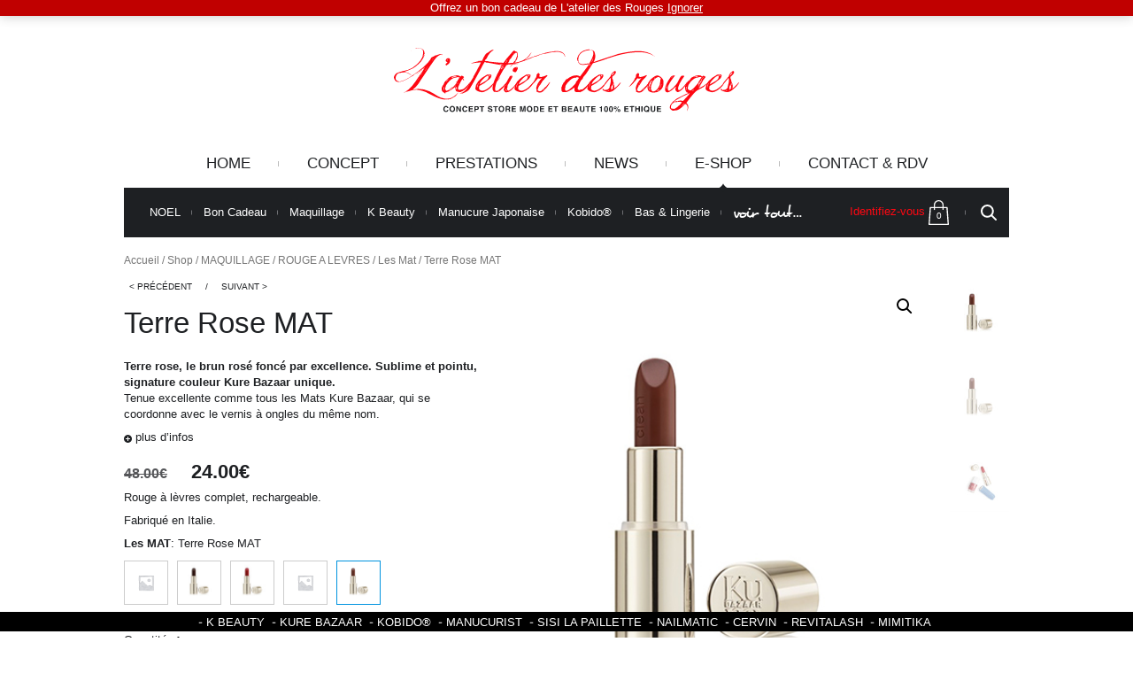

--- FILE ---
content_type: text/html; charset=UTF-8
request_url: https://latelierdesrouges.com/shop/terre-rose-mat/
body_size: 23202
content:
<!DOCTYPE html PUBLIC "-//W3C//DTD XHTML 1.0 Transitional//EN" "http://www.w3.org/TR/xhtml1/DTD/xhtml1-transitional.dtd">
<html xmlns="http://www.w3.org/1999/xhtml" lang="fr-FR">
<head profile="http://gmpg.org/xfn/11">
<meta http-equiv="Content-Type" content="text/html; charset=UTF-8" />
<meta name="viewport" content="width=device-width, initial-scale=1.0">
<title>terre rose MAT, Rouge à levres rechargeable de Kure Bazaar L&#039;Atelier des Rouges</title>
<!-- <link rel="stylesheet" href="https://latelierdesrouges.com/wp-content/themes/alelier-des-rouges-old/style.css" type="text/css" media="screen" /> -->
<link rel="stylesheet" type="text/css" href="//latelierdesrouges.com/wp-content/cache/wpfc-minified/87845lu1/45sd.css" media="screen"/>
<link rel="pingback" href="https://latelierdesrouges.com/xmlrpc.php" />
<link rel="shortcut icon" href="https://latelierdesrouges.com/wp-content/themes/alelier-des-rouges-old/images/favicon.ico" />
<meta name='robots' content='index, follow, max-image-preview:large, max-snippet:-1, max-video-preview:-1' />
<!-- This site is optimized with the Yoast SEO plugin v20.1 - https://yoast.com/wordpress/plugins/seo/ -->
<meta name="description" content="Rouges à Lèvres Terre rose Kure Bazaar - Une Formule Vegan exclusive 100% d&#039;origine naturelle développée dans les couleurs des vernis." />
<link rel="canonical" href="https://latelierdesrouges.com/shop/terre-rose-mat/" />
<meta property="og:locale" content="fr_FR" />
<meta property="og:type" content="article" />
<meta property="og:title" content="terre rose MAT, Rouge à levres rechargeable de Kure Bazaar" />
<meta property="og:description" content="Rouges à Lèvres Terre rose Kure Bazaar - Une Formule Vegan exclusive 100% d&#039;origine naturelle développée dans les couleurs des vernis." />
<meta property="og:url" content="https://latelierdesrouges.com/shop/terre-rose-mat/" />
<meta property="og:site_name" content="L&#039;Atelier des Rouges" />
<meta property="article:publisher" content="https://www.facebook.com/L-atelier-des-Rouges-436440246397920/?ref=hl" />
<meta property="article:modified_time" content="2025-11-29T15:57:01+00:00" />
<meta property="og:image" content="https://latelierdesrouges.com/wp-content/uploads/2020/10/Terre_Rose_MAT_Kure_Bazaar.jpg" />
<meta property="og:image:width" content="490" />
<meta property="og:image:height" content="490" />
<meta property="og:image:type" content="image/jpeg" />
<meta name="twitter:card" content="summary_large_image" />
<meta name="twitter:site" content="@Atelier_D_Rouge" />
<meta name="twitter:label1" content="Durée de lecture estimée" />
<meta name="twitter:data1" content="2 minutes" />
<script type="application/ld+json" class="yoast-schema-graph">{"@context":"https://schema.org","@graph":[{"@type":"WebPage","@id":"https://latelierdesrouges.com/shop/terre-rose-mat/","url":"https://latelierdesrouges.com/shop/terre-rose-mat/","name":"terre rose MAT, Rouge à levres rechargeable de Kure Bazaar","isPartOf":{"@id":"https://latelierdesrouges.com/#website"},"primaryImageOfPage":{"@id":"https://latelierdesrouges.com/shop/terre-rose-mat/#primaryimage"},"image":{"@id":"https://latelierdesrouges.com/shop/terre-rose-mat/#primaryimage"},"thumbnailUrl":"https://latelierdesrouges.com/wp-content/uploads/2020/10/Terre_Rose_MAT_Kure_Bazaar.jpg","datePublished":"2020-10-13T06:26:30+00:00","dateModified":"2025-11-29T15:57:01+00:00","description":"Rouges à Lèvres Terre rose Kure Bazaar - Une Formule Vegan exclusive 100% d'origine naturelle développée dans les couleurs des vernis.","breadcrumb":{"@id":"https://latelierdesrouges.com/shop/terre-rose-mat/#breadcrumb"},"inLanguage":"fr-FR","potentialAction":[{"@type":"ReadAction","target":["https://latelierdesrouges.com/shop/terre-rose-mat/"]}]},{"@type":"ImageObject","inLanguage":"fr-FR","@id":"https://latelierdesrouges.com/shop/terre-rose-mat/#primaryimage","url":"https://latelierdesrouges.com/wp-content/uploads/2020/10/Terre_Rose_MAT_Kure_Bazaar.jpg","contentUrl":"https://latelierdesrouges.com/wp-content/uploads/2020/10/Terre_Rose_MAT_Kure_Bazaar.jpg","width":490,"height":490},{"@type":"BreadcrumbList","@id":"https://latelierdesrouges.com/shop/terre-rose-mat/#breadcrumb","itemListElement":[{"@type":"ListItem","position":1,"name":"Accueil","item":"https://latelierdesrouges.com/"},{"@type":"ListItem","position":2,"name":"Shop","item":"https://latelierdesrouges.com/shop/"},{"@type":"ListItem","position":3,"name":"Terre Rose MAT"}]},{"@type":"WebSite","@id":"https://latelierdesrouges.com/#website","url":"https://latelierdesrouges.com/","name":"L&#039;Atelier des Rouges","description":"Studio &amp; Concept Store ","potentialAction":[{"@type":"SearchAction","target":{"@type":"EntryPoint","urlTemplate":"https://latelierdesrouges.com/?s={search_term_string}"},"query-input":"required name=search_term_string"}],"inLanguage":"fr-FR"}]}</script>
<!-- / Yoast SEO plugin. -->
<link rel="alternate" type="application/rss+xml" title="L&#039;Atelier des Rouges &raquo; Flux" href="https://latelierdesrouges.com/feed/" />
<link rel="alternate" type="application/rss+xml" title="L&#039;Atelier des Rouges &raquo; Flux des commentaires" href="https://latelierdesrouges.com/comments/feed/" />
<style type="text/css">
img.wp-smiley,
img.emoji {
display: inline !important;
border: none !important;
box-shadow: none !important;
height: 1em !important;
width: 1em !important;
margin: 0 0.07em !important;
vertical-align: -0.1em !important;
background: none !important;
padding: 0 !important;
}
</style>
<!-- <link rel='stylesheet' id='validate-engine-css-css' href='https://latelierdesrouges.com/wp-content/plugins/wysija-newsletters/css/validationEngine.jquery.css' type='text/css' media='all' /> -->
<!-- <link rel='stylesheet' id='jquery-c2selectbox-css' href='https://latelierdesrouges.com/wp-content/themes/alelier-des-rouges-old/css/jquery.c2selectbox.css' type='text/css' media='all' /> -->
<!-- <link rel='stylesheet' id='jquery-tiny-slider-style-css' href='https://latelierdesrouges.com/wp-content/themes/alelier-des-rouges-old/css/tiny-slider.css' type='text/css' media='all' /> -->
<!-- <link rel='stylesheet' id='wp-block-library-css' href='https://latelierdesrouges.com/wp-includes/css/dist/block-library/style.min.css' type='text/css' media='all' /> -->
<!-- <link rel='stylesheet' id='wc-blocks-vendors-style-css' href='https://latelierdesrouges.com/wp-content/plugins/woocommerce/packages/woocommerce-blocks/build/wc-blocks-vendors-style.css' type='text/css' media='all' /> -->
<!-- <link rel='stylesheet' id='wc-blocks-style-css' href='https://latelierdesrouges.com/wp-content/plugins/woocommerce/packages/woocommerce-blocks/build/wc-blocks-style.css' type='text/css' media='all' /> -->
<!-- <link rel='stylesheet' id='classic-theme-styles-css' href='https://latelierdesrouges.com/wp-includes/css/classic-themes.min.css' type='text/css' media='all' /> -->
<link rel="stylesheet" type="text/css" href="//latelierdesrouges.com/wp-content/cache/wpfc-minified/799jvkvb/45sd.css" media="all"/>
<style id='global-styles-inline-css' type='text/css'>
body{--wp--preset--color--black: #000000;--wp--preset--color--cyan-bluish-gray: #abb8c3;--wp--preset--color--white: #ffffff;--wp--preset--color--pale-pink: #f78da7;--wp--preset--color--vivid-red: #cf2e2e;--wp--preset--color--luminous-vivid-orange: #ff6900;--wp--preset--color--luminous-vivid-amber: #fcb900;--wp--preset--color--light-green-cyan: #7bdcb5;--wp--preset--color--vivid-green-cyan: #00d084;--wp--preset--color--pale-cyan-blue: #8ed1fc;--wp--preset--color--vivid-cyan-blue: #0693e3;--wp--preset--color--vivid-purple: #9b51e0;--wp--preset--gradient--vivid-cyan-blue-to-vivid-purple: linear-gradient(135deg,rgba(6,147,227,1) 0%,rgb(155,81,224) 100%);--wp--preset--gradient--light-green-cyan-to-vivid-green-cyan: linear-gradient(135deg,rgb(122,220,180) 0%,rgb(0,208,130) 100%);--wp--preset--gradient--luminous-vivid-amber-to-luminous-vivid-orange: linear-gradient(135deg,rgba(252,185,0,1) 0%,rgba(255,105,0,1) 100%);--wp--preset--gradient--luminous-vivid-orange-to-vivid-red: linear-gradient(135deg,rgba(255,105,0,1) 0%,rgb(207,46,46) 100%);--wp--preset--gradient--very-light-gray-to-cyan-bluish-gray: linear-gradient(135deg,rgb(238,238,238) 0%,rgb(169,184,195) 100%);--wp--preset--gradient--cool-to-warm-spectrum: linear-gradient(135deg,rgb(74,234,220) 0%,rgb(151,120,209) 20%,rgb(207,42,186) 40%,rgb(238,44,130) 60%,rgb(251,105,98) 80%,rgb(254,248,76) 100%);--wp--preset--gradient--blush-light-purple: linear-gradient(135deg,rgb(255,206,236) 0%,rgb(152,150,240) 100%);--wp--preset--gradient--blush-bordeaux: linear-gradient(135deg,rgb(254,205,165) 0%,rgb(254,45,45) 50%,rgb(107,0,62) 100%);--wp--preset--gradient--luminous-dusk: linear-gradient(135deg,rgb(255,203,112) 0%,rgb(199,81,192) 50%,rgb(65,88,208) 100%);--wp--preset--gradient--pale-ocean: linear-gradient(135deg,rgb(255,245,203) 0%,rgb(182,227,212) 50%,rgb(51,167,181) 100%);--wp--preset--gradient--electric-grass: linear-gradient(135deg,rgb(202,248,128) 0%,rgb(113,206,126) 100%);--wp--preset--gradient--midnight: linear-gradient(135deg,rgb(2,3,129) 0%,rgb(40,116,252) 100%);--wp--preset--duotone--dark-grayscale: url('#wp-duotone-dark-grayscale');--wp--preset--duotone--grayscale: url('#wp-duotone-grayscale');--wp--preset--duotone--purple-yellow: url('#wp-duotone-purple-yellow');--wp--preset--duotone--blue-red: url('#wp-duotone-blue-red');--wp--preset--duotone--midnight: url('#wp-duotone-midnight');--wp--preset--duotone--magenta-yellow: url('#wp-duotone-magenta-yellow');--wp--preset--duotone--purple-green: url('#wp-duotone-purple-green');--wp--preset--duotone--blue-orange: url('#wp-duotone-blue-orange');--wp--preset--font-size--small: 13px;--wp--preset--font-size--medium: 20px;--wp--preset--font-size--large: 36px;--wp--preset--font-size--x-large: 42px;--wp--preset--spacing--20: 0.44rem;--wp--preset--spacing--30: 0.67rem;--wp--preset--spacing--40: 1rem;--wp--preset--spacing--50: 1.5rem;--wp--preset--spacing--60: 2.25rem;--wp--preset--spacing--70: 3.38rem;--wp--preset--spacing--80: 5.06rem;}:where(.is-layout-flex){gap: 0.5em;}body .is-layout-flow > .alignleft{float: left;margin-inline-start: 0;margin-inline-end: 2em;}body .is-layout-flow > .alignright{float: right;margin-inline-start: 2em;margin-inline-end: 0;}body .is-layout-flow > .aligncenter{margin-left: auto !important;margin-right: auto !important;}body .is-layout-constrained > .alignleft{float: left;margin-inline-start: 0;margin-inline-end: 2em;}body .is-layout-constrained > .alignright{float: right;margin-inline-start: 2em;margin-inline-end: 0;}body .is-layout-constrained > .aligncenter{margin-left: auto !important;margin-right: auto !important;}body .is-layout-constrained > :where(:not(.alignleft):not(.alignright):not(.alignfull)){max-width: var(--wp--style--global--content-size);margin-left: auto !important;margin-right: auto !important;}body .is-layout-constrained > .alignwide{max-width: var(--wp--style--global--wide-size);}body .is-layout-flex{display: flex;}body .is-layout-flex{flex-wrap: wrap;align-items: center;}body .is-layout-flex > *{margin: 0;}:where(.wp-block-columns.is-layout-flex){gap: 2em;}.has-black-color{color: var(--wp--preset--color--black) !important;}.has-cyan-bluish-gray-color{color: var(--wp--preset--color--cyan-bluish-gray) !important;}.has-white-color{color: var(--wp--preset--color--white) !important;}.has-pale-pink-color{color: var(--wp--preset--color--pale-pink) !important;}.has-vivid-red-color{color: var(--wp--preset--color--vivid-red) !important;}.has-luminous-vivid-orange-color{color: var(--wp--preset--color--luminous-vivid-orange) !important;}.has-luminous-vivid-amber-color{color: var(--wp--preset--color--luminous-vivid-amber) !important;}.has-light-green-cyan-color{color: var(--wp--preset--color--light-green-cyan) !important;}.has-vivid-green-cyan-color{color: var(--wp--preset--color--vivid-green-cyan) !important;}.has-pale-cyan-blue-color{color: var(--wp--preset--color--pale-cyan-blue) !important;}.has-vivid-cyan-blue-color{color: var(--wp--preset--color--vivid-cyan-blue) !important;}.has-vivid-purple-color{color: var(--wp--preset--color--vivid-purple) !important;}.has-black-background-color{background-color: var(--wp--preset--color--black) !important;}.has-cyan-bluish-gray-background-color{background-color: var(--wp--preset--color--cyan-bluish-gray) !important;}.has-white-background-color{background-color: var(--wp--preset--color--white) !important;}.has-pale-pink-background-color{background-color: var(--wp--preset--color--pale-pink) !important;}.has-vivid-red-background-color{background-color: var(--wp--preset--color--vivid-red) !important;}.has-luminous-vivid-orange-background-color{background-color: var(--wp--preset--color--luminous-vivid-orange) !important;}.has-luminous-vivid-amber-background-color{background-color: var(--wp--preset--color--luminous-vivid-amber) !important;}.has-light-green-cyan-background-color{background-color: var(--wp--preset--color--light-green-cyan) !important;}.has-vivid-green-cyan-background-color{background-color: var(--wp--preset--color--vivid-green-cyan) !important;}.has-pale-cyan-blue-background-color{background-color: var(--wp--preset--color--pale-cyan-blue) !important;}.has-vivid-cyan-blue-background-color{background-color: var(--wp--preset--color--vivid-cyan-blue) !important;}.has-vivid-purple-background-color{background-color: var(--wp--preset--color--vivid-purple) !important;}.has-black-border-color{border-color: var(--wp--preset--color--black) !important;}.has-cyan-bluish-gray-border-color{border-color: var(--wp--preset--color--cyan-bluish-gray) !important;}.has-white-border-color{border-color: var(--wp--preset--color--white) !important;}.has-pale-pink-border-color{border-color: var(--wp--preset--color--pale-pink) !important;}.has-vivid-red-border-color{border-color: var(--wp--preset--color--vivid-red) !important;}.has-luminous-vivid-orange-border-color{border-color: var(--wp--preset--color--luminous-vivid-orange) !important;}.has-luminous-vivid-amber-border-color{border-color: var(--wp--preset--color--luminous-vivid-amber) !important;}.has-light-green-cyan-border-color{border-color: var(--wp--preset--color--light-green-cyan) !important;}.has-vivid-green-cyan-border-color{border-color: var(--wp--preset--color--vivid-green-cyan) !important;}.has-pale-cyan-blue-border-color{border-color: var(--wp--preset--color--pale-cyan-blue) !important;}.has-vivid-cyan-blue-border-color{border-color: var(--wp--preset--color--vivid-cyan-blue) !important;}.has-vivid-purple-border-color{border-color: var(--wp--preset--color--vivid-purple) !important;}.has-vivid-cyan-blue-to-vivid-purple-gradient-background{background: var(--wp--preset--gradient--vivid-cyan-blue-to-vivid-purple) !important;}.has-light-green-cyan-to-vivid-green-cyan-gradient-background{background: var(--wp--preset--gradient--light-green-cyan-to-vivid-green-cyan) !important;}.has-luminous-vivid-amber-to-luminous-vivid-orange-gradient-background{background: var(--wp--preset--gradient--luminous-vivid-amber-to-luminous-vivid-orange) !important;}.has-luminous-vivid-orange-to-vivid-red-gradient-background{background: var(--wp--preset--gradient--luminous-vivid-orange-to-vivid-red) !important;}.has-very-light-gray-to-cyan-bluish-gray-gradient-background{background: var(--wp--preset--gradient--very-light-gray-to-cyan-bluish-gray) !important;}.has-cool-to-warm-spectrum-gradient-background{background: var(--wp--preset--gradient--cool-to-warm-spectrum) !important;}.has-blush-light-purple-gradient-background{background: var(--wp--preset--gradient--blush-light-purple) !important;}.has-blush-bordeaux-gradient-background{background: var(--wp--preset--gradient--blush-bordeaux) !important;}.has-luminous-dusk-gradient-background{background: var(--wp--preset--gradient--luminous-dusk) !important;}.has-pale-ocean-gradient-background{background: var(--wp--preset--gradient--pale-ocean) !important;}.has-electric-grass-gradient-background{background: var(--wp--preset--gradient--electric-grass) !important;}.has-midnight-gradient-background{background: var(--wp--preset--gradient--midnight) !important;}.has-small-font-size{font-size: var(--wp--preset--font-size--small) !important;}.has-medium-font-size{font-size: var(--wp--preset--font-size--medium) !important;}.has-large-font-size{font-size: var(--wp--preset--font-size--large) !important;}.has-x-large-font-size{font-size: var(--wp--preset--font-size--x-large) !important;}
.wp-block-navigation a:where(:not(.wp-element-button)){color: inherit;}
:where(.wp-block-columns.is-layout-flex){gap: 2em;}
.wp-block-pullquote{font-size: 1.5em;line-height: 1.6;}
</style>
<!-- <link rel='stylesheet' id='iconic-wlv-css' href='https://latelierdesrouges.com/wp-content/plugins/iconic-woo-linked-variations-premium/assets/frontend/css/main.css' type='text/css' media='all' /> -->
<!-- <link rel='stylesheet' id='photoswipe-css' href='https://latelierdesrouges.com/wp-content/plugins/woocommerce/assets/css/photoswipe/photoswipe.min.css' type='text/css' media='all' /> -->
<!-- <link rel='stylesheet' id='photoswipe-default-skin-css' href='https://latelierdesrouges.com/wp-content/plugins/woocommerce/assets/css/photoswipe/default-skin/default-skin.min.css' type='text/css' media='all' /> -->
<!-- <link rel='stylesheet' id='woocommerce-layout-css' href='https://latelierdesrouges.com/wp-content/plugins/woocommerce/assets/css/woocommerce-layout.css' type='text/css' media='all' /> -->
<link rel="stylesheet" type="text/css" href="//latelierdesrouges.com/wp-content/cache/wpfc-minified/8kpq4kdq/46dw.css" media="all"/>
<!-- <link rel='stylesheet' id='woocommerce-smallscreen-css' href='https://latelierdesrouges.com/wp-content/plugins/woocommerce/assets/css/woocommerce-smallscreen.css' type='text/css' media='only screen and (max-width: 768px)' /> -->
<link rel="stylesheet" type="text/css" href="//latelierdesrouges.com/wp-content/cache/wpfc-minified/23i4vrjh/45sd.css" media="only screen and (max-width: 768px)"/>
<!-- <link rel='stylesheet' id='woocommerce-general-css' href='https://latelierdesrouges.com/wp-content/plugins/woocommerce/assets/css/woocommerce.css' type='text/css' media='all' /> -->
<link rel="stylesheet" type="text/css" href="//latelierdesrouges.com/wp-content/cache/wpfc-minified/eptiz8b3/45sd.css" media="all"/>
<style id='woocommerce-inline-inline-css' type='text/css'>
.woocommerce form .form-row .required { visibility: visible; }
</style>
<!-- <link rel='stylesheet' id='brands-styles-css' href='https://latelierdesrouges.com/wp-content/plugins/woocommerce-brands/assets/css/style.css' type='text/css' media='all' /> -->
<!-- <link rel='stylesheet' id='gateway-css' href='https://latelierdesrouges.com/wp-content/plugins/woocommerce-paypal-payments/modules/ppcp-button/assets/css/gateway.css' type='text/css' media='all' /> -->
<!-- <link rel='stylesheet' id='dgwt-wcas-style-css' href='https://latelierdesrouges.com/wp-content/plugins/ajax-search-for-woocommerce/assets/css/style.min.css' type='text/css' media='all' /> -->
<!-- <link rel='stylesheet' id='wc-ppcp-applepay-css' href='https://latelierdesrouges.com/wp-content/plugins/woocommerce-paypal-payments/modules/ppcp-applepay/assets/css/styles.css' type='text/css' media='all' /> -->
<!-- <link rel='stylesheet' id='wc-ppcp-googlepay-css' href='https://latelierdesrouges.com/wp-content/plugins/woocommerce-paypal-payments/modules/ppcp-googlepay/assets/css/styles.css' type='text/css' media='all' /> -->
<link rel="stylesheet" type="text/css" href="//latelierdesrouges.com/wp-content/cache/wpfc-minified/kol8uts8/dn5ap.css" media="all"/>
<script src='//latelierdesrouges.com/wp-content/cache/wpfc-minified/jy7nm8d5/45sd.js' type="text/javascript"></script>
<!-- <script type='text/javascript' src='https://latelierdesrouges.com/wp-includes/js/jquery/jquery.min.js' id='jquery-core-js'></script> -->
<!-- <script type='text/javascript' src='https://latelierdesrouges.com/wp-includes/js/jquery/jquery-migrate.min.js' id='jquery-migrate-js'></script> -->
<!-- <script type='text/javascript' src='https://latelierdesrouges.com/wp-content/themes/alelier-des-rouges-old/js/jquery.carouFredSel-6.1.0.js' id='jquery-caroufredsel-js'></script> -->
<!-- <script type='text/javascript' src='https://latelierdesrouges.com/wp-content/themes/alelier-des-rouges-old/js/jquery.touchSwipe.min.js' id='jquery-touchswipe-js'></script> -->
<!-- <script type='text/javascript' src='https://latelierdesrouges.com/wp-content/themes/alelier-des-rouges-old/js/jquery.loupe.min.js' id='jquery-loupe-js'></script> -->
<!-- <script type='text/javascript' src='https://latelierdesrouges.com/wp-content/themes/alelier-des-rouges-old/js/jquery.c2selectbox.js' id='jquery-c2selectbox-js'></script> -->
<!-- <script type='text/javascript' src='https://latelierdesrouges.com/wp-content/themes/alelier-des-rouges-old/js/isotope.pkgd.min.js' id='jquery-isotope-js'></script> -->
<!-- <script type='text/javascript' src='https://latelierdesrouges.com/wp-content/themes/alelier-des-rouges-old/js/tiny-slider.js' id='jquery-tiny-slider-js'></script> -->
<!-- <script type='text/javascript' src='https://latelierdesrouges.com/wp-content/themes/alelier-des-rouges-old/js/functions.js' id='jquery-theme-custom-js'></script> -->
<link rel="https://api.w.org/" href="https://latelierdesrouges.com/wp-json/" /><link rel="alternate" type="application/json" href="https://latelierdesrouges.com/wp-json/wp/v2/product/10652" /><link rel="EditURI" type="application/rsd+xml" title="RSD" href="https://latelierdesrouges.com/xmlrpc.php?rsd" />
<link rel="wlwmanifest" type="application/wlwmanifest+xml" href="https://latelierdesrouges.com/wp-includes/wlwmanifest.xml" />
<meta name="generator" content="WordPress 6.1.9" />
<meta name="generator" content="WooCommerce 7.3.0" />
<link rel='shortlink' href='https://latelierdesrouges.com/?p=10652' />
<link rel="alternate" type="application/json+oembed" href="https://latelierdesrouges.com/wp-json/oembed/1.0/embed?url=https%3A%2F%2Flatelierdesrouges.com%2Fshop%2Fterre-rose-mat%2F" />
<link rel="alternate" type="text/xml+oembed" href="https://latelierdesrouges.com/wp-json/oembed/1.0/embed?url=https%3A%2F%2Flatelierdesrouges.com%2Fshop%2Fterre-rose-mat%2F&#038;format=xml" />
<style>
.dgwt-wcas-ico-magnifier,.dgwt-wcas-ico-magnifier-handler{max-width:20px}.dgwt-wcas-search-wrapp{max-width:600px}		</style>
<noscript><style>.woocommerce-product-gallery{ opacity: 1 !important; }</style></noscript>
<!-- Global site tag (gtag.js) - Google Analytics -->
<script async src="https://www.googletagmanager.com/gtag/js?id=UA-34547665-1"></script>
<script>
window.dataLayer = window.dataLayer || [];
function gtag(){dataLayer.push(arguments);}
gtag('js', new Date());
gtag('config', 'UA-34547665-1');
</script>
<link rel="icon" href="https://latelierdesrouges.com/wp-content/uploads/2022/03/cropped-Logo_Rouge-32x32.png" sizes="32x32" />
<link rel="icon" href="https://latelierdesrouges.com/wp-content/uploads/2022/03/cropped-Logo_Rouge-192x192.png" sizes="192x192" />
<link rel="apple-touch-icon" href="https://latelierdesrouges.com/wp-content/uploads/2022/03/cropped-Logo_Rouge-180x180.png" />
<meta name="msapplication-TileImage" content="https://latelierdesrouges.com/wp-content/uploads/2022/03/cropped-Logo_Rouge-270x270.png" />
</head>
<body class="product-template-default single single-product postid-10652 theme-alelier-des-rouges-old woocommerce woocommerce-page woocommerce-demo-store woocommerce-no-js shop">
<div id="fb-root"></div>
<script>(function(d, s, id) {
var js, fjs = d.getElementsByTagName(s)[0];
if (d.getElementById(id)) return;
js = d.createElement(s); js.id = id;
js.src = "//connect.facebook.net/fr_FR/all.js#xfbml=1";
fjs.parentNode.insertBefore(js, fjs);
}(document, 'script', 'facebook-jssdk'));</script>
<div id="fb-root"></div>
<script>(function(d, s, id) {
var js, fjs = d.getElementsByTagName(s)[0];
if (d.getElementById(id)) return;
js = d.createElement(s); js.id = id;
js.src = "//connect.facebook.net/en_US/all.js#xfbml=1";
fjs.parentNode.insertBefore(js, fjs);
}(document, 'script', 'facebook-jssdk'));
</script>
<!-- Shell -->
<div class="shell">
<!-- Header -->
<div class="header">
<div class="header__logo">
<a href="https://latelierdesrouges.com/" class="logo">
<img src="https://latelierdesrouges.com/wp-content/themes/alelier-des-rouges-old/images/temp/svg/logo.svg" alt="" />
</a>
</div><!-- /.header__logo -->
<div class="header__nav">
<div class="nav"><ul id="menu-shopping-menu" class="menu"><li id="menu-item-84" class="menu-item menu-item-type-post_type menu-item-object-page menu-item-home menu-item-84"><a href="https://latelierdesrouges.com/">Home</a></li>
<li id="menu-item-87" class="menu-item menu-item-type-post_type menu-item-object-page menu-item-87"><a href="https://latelierdesrouges.com/concept/">Concept</a></li>
<li id="menu-item-89" class="menu-item menu-item-type-post_type menu-item-object-page menu-item-has-children menu-item-89"><a href="https://latelierdesrouges.com/bar-a-ongles/">Prestations</a>
<ul class="sub-menu">
<li id="menu-item-16122" class="menu-item menu-item-type-post_type menu-item-object-page menu-item-16122"><a href="https://latelierdesrouges.com/bar-a-ongles/formation-manucure-japonaise/">FORMATION Manucure Japonaise</a></li>
<li id="menu-item-91" class="menu-item menu-item-type-post_type menu-item-object-page menu-item-91"><a href="https://latelierdesrouges.com/bar-a-ongles/tarifs/">Tarifs</a></li>
<li id="menu-item-92" class="menu-item menu-item-type-post_type menu-item-object-page menu-item-92"><a href="https://latelierdesrouges.com/bar-a-ongles/manucure/">Bar à Ongles</a></li>
<li id="menu-item-6856" class="menu-item menu-item-type-post_type menu-item-object-page menu-item-6856"><a href="https://latelierdesrouges.com/bar-a-ongles/bar-a-cils/">Studio Regard</a></li>
<li id="menu-item-5122" class="menu-item menu-item-type-post_type menu-item-object-page menu-item-5122"><a href="https://latelierdesrouges.com/bar-a-ongles/le-bar-a-massages/">Studio Massages*</a></li>
<li id="menu-item-13047" class="menu-item menu-item-type-post_type menu-item-object-page menu-item-13047"><a href="https://latelierdesrouges.com/bar-a-ongles/maquillage-permanent/">Maquillage permanent</a></li>
<li id="menu-item-13891" class="menu-item menu-item-type-custom menu-item-object-custom menu-item-13891"><a href="https://latelierdesrouges.com/kobido-authentique/">Kobido®</a></li>
<li id="menu-item-11561" class="menu-item menu-item-type-custom menu-item-object-custom menu-item-11561"><a href="https://latelierdesrouges.com/bar-a-ongles/les-rituels-coreens/">Les Rituels d&#8217;Asie</a></li>
<li id="menu-item-6757" class="menu-item menu-item-type-post_type menu-item-object-page menu-item-6757"><a href="https://latelierdesrouges.com/bar-a-ongles/evjf-anniversaire-beauty-party/">EVJF &#038; Anniversaire</a></li>
<li id="menu-item-13329" class="menu-item menu-item-type-post_type menu-item-object-page menu-item-13329"><a href="https://latelierdesrouges.com/bar-a-ongles/atelier-anniv-kids/">Atelier &#038; Anniv KIDS et TEENS</a></li>
</ul>
</li>
<li id="menu-item-94" class="menu-item menu-item-type-post_type menu-item-object-page menu-item-94"><a href="https://latelierdesrouges.com/news/">News</a></li>
<li id="menu-item-93" class="focus--mobile nav__shop menu-item menu-item-type-post_type menu-item-object-page menu-item-has-children current_page_parent menu-item-93"><a href="https://latelierdesrouges.com/shop/">e-Shop</a>
<ul class="sub-menu">
<li id="menu-item-269" class="disabled menu-item menu-item-type-custom menu-item-object-custom menu-item-has-children menu-item-269"><a href="#">Par Catégories</a>
<ul class="sub-menu">
<li id="menu-item-1685" class="menu-item menu-item-type-taxonomy menu-item-object-product_cat menu-item-1685"><a href="https://latelierdesrouges.com/categorie-produit/bon-cadeau/">BON CADEAU</a></li>
<li id="menu-item-494" class="menu-item menu-item-type-taxonomy menu-item-object-product_cat current-product-ancestor current-menu-parent current-product-parent menu-item-has-children menu-item-494"><a href="https://latelierdesrouges.com/categorie-produit/beaute/">BEAUTE</a>
<ul class="sub-menu">
<li id="menu-item-9616" class="menu-item menu-item-type-custom menu-item-object-custom menu-item-9616"><a href="https://latelierdesrouges.com/categorie-produit/beaute/soin-des-ongles/">Soin ONGLES</a></li>
<li id="menu-item-7850" class="menu-item menu-item-type-custom menu-item-object-custom menu-item-7850"><a href="https://latelierdesrouges.com/categorie-produit/beaute/soins/">Soin MAINS</a></li>
<li id="menu-item-9617" class="menu-item menu-item-type-custom menu-item-object-custom menu-item-9617"><a href="https://latelierdesrouges.com/categorie-produit/beaute/soins-pieds/">Soin PIEDS</a></li>
<li id="menu-item-7845" class="menu-item menu-item-type-custom menu-item-object-custom menu-item-7845"><a href="https://latelierdesrouges.com/categorie-produit/beaute/accessoires-beaute/">Accessoires</a></li>
<li id="menu-item-7847" class="menu-item menu-item-type-custom menu-item-object-custom menu-item-7847"><a href="https://latelierdesrouges.com/categorie-produit/beaute/demaquillage-dissolvant/">Démaquillage</a></li>
<li id="menu-item-7846" class="menu-item menu-item-type-custom menu-item-object-custom menu-item-7846"><a href="https://latelierdesrouges.com/categorie-produit/beaute/univers-du-bain/">Corps</a></li>
<li id="menu-item-7851" class="menu-item menu-item-type-custom menu-item-object-custom menu-item-7851"><a href="https://latelierdesrouges.com/categorie-produit/beaute/visage/">Visage</a></li>
<li id="menu-item-7849" class="menu-item menu-item-type-custom menu-item-object-custom menu-item-7849"><a href="https://latelierdesrouges.com/categorie-produit/beaute/parfum/">Parfum</a></li>
</ul>
</li>
<li id="menu-item-7848" class="menu-item menu-item-type-custom menu-item-object-custom menu-item-7848"><a href="https://latelierdesrouges.com/categorie-produit/beaute/maquillage/">Maquillage</a></li>
<li id="menu-item-6951" class="menu-item menu-item-type-custom menu-item-object-custom menu-item-6951"><a href="https://latelierdesrouges.com/categorie-produit/k-beauty/">K &#8211; BEAUTY</a></li>
<li id="menu-item-6839" class="menu-item menu-item-type-custom menu-item-object-custom menu-item-6839"><a href="https://latelierdesrouges.com/categorie-produit/manucure-japonaise/">MANUCURE JAPONAISE</a></li>
<li id="menu-item-4577" class="menu-item menu-item-type-custom menu-item-object-custom menu-item-has-children menu-item-4577"><a href="https://latelierdesrouges.com/categorie-produit/maison/">DESIGN</a>
<ul class="sub-menu">
<li id="menu-item-7823" class="menu-item menu-item-type-custom menu-item-object-custom menu-item-7823"><a href="https://latelierdesrouges.com/categorie-produit/maison/maison-maison/">Maison</a></li>
<li id="menu-item-3868" class="menu-item menu-item-type-custom menu-item-object-custom menu-item-3868"><a href="https://latelierdesrouges.com/categorie-produit/maison/papeterie/">Papeterie</a></li>
<li id="menu-item-7822" class="menu-item menu-item-type-custom menu-item-object-custom menu-item-7822"><a href="https://latelierdesrouges.com/categorie-produit/maison/evasion/">Evasion</a></li>
</ul>
</li>
<li id="menu-item-4638" class="menu-item menu-item-type-custom menu-item-object-custom menu-item-4638"><a href="https://latelierdesrouges.com/categorie-produit/kids-2/">KIDS</a></li>
<li id="menu-item-6838" class="menu-item menu-item-type-custom menu-item-object-custom menu-item-6838"><a href="https://latelierdesrouges.com/categorie-produit/bas-collants/">BAS &#038; LINGERIE</a></li>
<li id="menu-item-1019" class="menu-item menu-item-type-taxonomy menu-item-object-product_cat menu-item-1019"><a href="https://latelierdesrouges.com/categorie-produit/trucs-de-filles/">TRUCS DE FILLES</a></li>
</ul>
</li>
<li id="menu-item-268" class="disabled menu-item menu-item-type-custom menu-item-object-custom menu-item-has-children menu-item-268"><a href="#">Par Marques</a>
<ul class="sub-menu">
<li id="menu-item-150" class="menu-item menu-item-type-taxonomy menu-item-object-product_brand menu-item-150"><a href="https://latelierdesrouges.com/marque/latelier-des-rouges/">L’atelier des Rouges</a></li>
<li id="menu-item-510" class="menu-item menu-item-type-taxonomy menu-item-object-product_brand menu-item-510"><a href="https://latelierdesrouges.com/marque/cervin/">Cervin</a></li>
<li id="menu-item-2999" class="menu-item menu-item-type-custom menu-item-object-custom menu-item-2999"><a href="https://latelierdesrouges.com/brand/christian-lacroix/">Christian Lacroix Papier</a></li>
<li id="menu-item-6364" class="menu-item menu-item-type-custom menu-item-object-custom menu-item-6364"><a href="https://latelierdesrouges.com/brand/cdn/">CND Shellac &#038; Vinylux</a></li>
<li id="menu-item-502" class="menu-item menu-item-type-taxonomy menu-item-object-product_brand menu-item-502"><a href="https://latelierdesrouges.com/marque/gerbe/">Gerbe</a></li>
<li id="menu-item-14072" class="menu-item menu-item-type-post_type menu-item-object-page menu-item-14072"><a href="https://latelierdesrouges.com/kobido-authentique/">Kobido®</a></li>
<li id="menu-item-1007" class="menu-item menu-item-type-taxonomy menu-item-object-product_brand menu-item-1007"><a href="https://latelierdesrouges.com/marque/kure-bazaar/">Kure Bazaar</a></li>
<li id="menu-item-4563" class="menu-item menu-item-type-custom menu-item-object-custom menu-item-4563"><a href="https://latelierdesrouges.com/brand/le-mas-du-roseau/">Le Mas du Roseau</a></li>
<li id="menu-item-9553" class="menu-item menu-item-type-custom menu-item-object-custom menu-item-9553"><a href="https://latelierdesrouges.com/brand/manucurist/">Manucurist</a></li>
<li id="menu-item-7432" class="menu-item menu-item-type-custom menu-item-object-custom menu-item-7432"><a href="https://latelierdesrouges.com/brand/mimitika/">Mimitika</a></li>
<li id="menu-item-4331" class="menu-item menu-item-type-custom menu-item-object-custom menu-item-4331"><a href="https://latelierdesrouges.com/brand/my-happy-soaps/">My Happy Soaps</a></li>
<li id="menu-item-6721" class="menu-item menu-item-type-custom menu-item-object-custom menu-item-6721"><a href="https://latelierdesrouges.com/brand/nailmatic/">Nailmatic</a></li>
<li id="menu-item-4636" class="menu-item menu-item-type-custom menu-item-object-custom menu-item-4636"><a href="https://latelierdesrouges.com/brand/nailmatic-kids/">Nailmatic KIDS</a></li>
<li id="menu-item-6837" class="menu-item menu-item-type-custom menu-item-object-custom menu-item-6837"><a href="https://latelierdesrouges.com/brand/p-shine/">P Shine</a></li>
<li id="menu-item-8528" class="menu-item menu-item-type-custom menu-item-object-custom menu-item-8528"><a href="https://latelierdesrouges.com/brand/revitalash/">Revitalash</a></li>
</ul>
</li>
</ul>
</li>
<li id="menu-item-95" class="focus--mobile menu-item menu-item-type-post_type menu-item-object-page menu-item-95"><a href="https://latelierdesrouges.com/contact/">Contact &#038; RDV</a></li>
</ul></div><div class="nav-mobile"><ul id="menu-mobile-menu" class="menu"><li id="menu-item-10355" class="menu-item menu-item-type-post_type menu-item-object-page menu-item-home menu-item-10355"><a href="https://latelierdesrouges.com/">Home</a></li>
<li id="menu-item-10365" class="menu-item menu-item-type-post_type menu-item-object-page menu-item-10365"><a href="https://latelierdesrouges.com/concept/">Concept</a></li>
<li id="menu-item-10367" class="menu-item menu-item-type-post_type menu-item-object-page menu-item-10367"><a href="https://latelierdesrouges.com/news/">News</a></li>
<li id="menu-item-16121" class="menu-item menu-item-type-post_type menu-item-object-page menu-item-16121"><a href="https://latelierdesrouges.com/bar-a-ongles/formation-manucure-japonaise/">FORMATION Manucure Japonaise</a></li>
<li id="menu-item-10660" class="menu-item menu-item-type-post_type menu-item-object-page menu-item-10660"><a href="https://latelierdesrouges.com/bar-a-ongles/">Prestations</a></li>
<li id="menu-item-10356" class="menu-item menu-item-type-post_type menu-item-object-page menu-item-has-children current_page_parent menu-item-10356"><a href="https://latelierdesrouges.com/shop/">E-shop</a>
<ul class="sub-menu">
<li id="menu-item-16302" class="menu-item menu-item-type-taxonomy menu-item-object-product_cat menu-item-16302"><a href="https://latelierdesrouges.com/categorie-produit/noel/">NOEL</a></li>
<li id="menu-item-10359" class="menu-item menu-item-type-taxonomy menu-item-object-product_cat menu-item-has-children menu-item-10359"><a href="https://latelierdesrouges.com/categorie-produit/bon-cadeau/">Bon Cadeau</a>
<ul class="sub-menu">
<li id="menu-item-10706" class="menu-item menu-item-type-taxonomy menu-item-object-product_cat menu-item-has-children menu-item-10706"><a href="https://latelierdesrouges.com/categorie-produit/bon-cadeau/bar-a-ongles/">NAILBAR</a>
<ul class="sub-menu">
<li id="menu-item-10512" class="menu-item menu-item-type-taxonomy menu-item-object-product_cat menu-item-10512"><a href="https://latelierdesrouges.com/categorie-produit/bon-cadeau/bar-a-ongles/manucure/">Manucures</a></li>
<li id="menu-item-10513" class="menu-item menu-item-type-taxonomy menu-item-object-product_cat menu-item-10513"><a href="https://latelierdesrouges.com/categorie-produit/bon-cadeau/pediroom-bon-cadeau/beaute-des-pieds/">Beauté des pieds</a></li>
<li id="menu-item-10519" class="menu-item menu-item-type-taxonomy menu-item-object-product_cat menu-item-10519"><a href="https://latelierdesrouges.com/categorie-produit/bon-cadeau/bar-a-ongles/pose-vernis/">Pose vernis</a></li>
<li id="menu-item-10803" class="menu-item menu-item-type-custom menu-item-object-custom menu-item-10803"><a href="https://latelierdesrouges.com/categorie-produit/bon-cadeau/bar-a-ongles/">Voir tout</a></li>
</ul>
</li>
<li id="menu-item-10520" class="menu-item menu-item-type-taxonomy menu-item-object-product_cat menu-item-10520"><a href="https://latelierdesrouges.com/categorie-produit/bon-cadeau/regard-bon-cadeau/">Studio REGARD</a></li>
<li id="menu-item-11584" class="menu-item menu-item-type-taxonomy menu-item-object-product_cat menu-item-11584"><a href="https://latelierdesrouges.com/categorie-produit/bon-cadeau/rituels-dasie/">RITUELS d&#8217;asie</a></li>
<li id="menu-item-10517" class="menu-item menu-item-type-taxonomy menu-item-object-product_cat menu-item-10517"><a href="https://latelierdesrouges.com/categorie-produit/bon-cadeau/massages/">MASSAGES</a></li>
<li id="menu-item-10514" class="menu-item menu-item-type-taxonomy menu-item-object-product_cat menu-item-10514"><a href="https://latelierdesrouges.com/categorie-produit/bon-cadeau/bon-achat/">BON ACHAT</a></li>
<li id="menu-item-10518" class="seeall menu-item menu-item-type-taxonomy menu-item-object-product_cat menu-item-10518"><a href="https://latelierdesrouges.com/categorie-produit/bon-cadeau/">Voir tout</a></li>
</ul>
</li>
<li id="menu-item-10495" class="menu-item menu-item-type-taxonomy menu-item-object-product_cat current-product-ancestor current-menu-parent current-product-parent menu-item-has-children menu-item-10495"><a href="https://latelierdesrouges.com/categorie-produit/maquillage/">Maquillage</a>
<ul class="sub-menu">
<li id="menu-item-10994" class="menu-item menu-item-type-taxonomy menu-item-object-product_cat menu-item-has-children menu-item-10994"><a href="https://latelierdesrouges.com/categorie-produit/maquillage/vernis-semi-permanent/">VERNIS SEMI PERMANENT</a>
<ul class="sub-menu">
<li id="menu-item-10996" class="menu-item menu-item-type-taxonomy menu-item-object-product_cat menu-item-10996"><a href="https://latelierdesrouges.com/categorie-produit/maquillage/vernis-semi-permanent/coffrets-vernis-semi-permanent/">Coffrets &amp; Lampes</a></li>
<li id="menu-item-11004" class="menu-item menu-item-type-taxonomy menu-item-object-product_cat menu-item-11004"><a href="https://latelierdesrouges.com/categorie-produit/maquillage/vernis-semi-permanent/base-top-coat/">Base &amp; Top coat</a></li>
<li id="menu-item-10995" class="menu-item menu-item-type-taxonomy menu-item-object-product_cat menu-item-10995"><a href="https://latelierdesrouges.com/categorie-produit/maquillage/vernis-semi-permanent/blanc-naturels/">Blanc &amp; Naturels</a></li>
<li id="menu-item-13690" class="menu-item menu-item-type-custom menu-item-object-custom menu-item-13690"><a href="https://latelierdesrouges.com/categorie-produit/beaute/maquillage/vernis-semi-permanent/bleu-vernis-semi-permanent/">Bleu</a></li>
<li id="menu-item-11001" class="menu-item menu-item-type-taxonomy menu-item-object-product_cat menu-item-11001"><a href="https://latelierdesrouges.com/categorie-produit/maquillage/vernis-semi-permanent/gris-noir/">Gris &amp; Noir</a></li>
<li id="menu-item-10997" class="menu-item menu-item-type-taxonomy menu-item-object-product_cat menu-item-10997"><a href="https://latelierdesrouges.com/categorie-produit/maquillage/vernis-semi-permanent/paillettes/">Metal &amp; Paillettes</a></li>
<li id="menu-item-13691" class="menu-item menu-item-type-custom menu-item-object-custom menu-item-13691"><a href="https://latelierdesrouges.com/categorie-produit/beaute/maquillage/vernis-semi-permanent/nude-marron/">Nude &#038; Marron</a></li>
<li id="menu-item-10998" class="menu-item menu-item-type-taxonomy menu-item-object-product_cat menu-item-10998"><a href="https://latelierdesrouges.com/categorie-produit/maquillage/vernis-semi-permanent/rose-corail/">Rose</a></li>
<li id="menu-item-10999" class="menu-item menu-item-type-taxonomy menu-item-object-product_cat menu-item-10999"><a href="https://latelierdesrouges.com/categorie-produit/maquillage/vernis-semi-permanent/rouge/">Rouge</a></li>
<li id="menu-item-11000" class="menu-item menu-item-type-taxonomy menu-item-object-product_cat menu-item-11000"><a href="https://latelierdesrouges.com/categorie-produit/maquillage/vernis-semi-permanent/vert-bleu/">Vert</a></li>
<li id="menu-item-13689" class="menu-item menu-item-type-custom menu-item-object-custom menu-item-13689"><a href="https://latelierdesrouges.com/categorie-produit/beaute/maquillage/vernis-semi-permanent/violet-vernis-semi-permanent/">Violet</a></li>
<li id="menu-item-11002" class="menu-item menu-item-type-custom menu-item-object-custom menu-item-11002"><a href="https://latelierdesrouges.com/categorie-produit/beaute/maquillage/vernis-semi-permanent/">Voir tout</a></li>
</ul>
</li>
<li id="menu-item-15659" class="menu-item menu-item-type-taxonomy menu-item-object-product_cat menu-item-15659"><a href="https://latelierdesrouges.com/categorie-produit/maquillage/vernis-serum/">VERNIS SERUM</a></li>
<li id="menu-item-10499" class="menu-item menu-item-type-taxonomy menu-item-object-product_cat menu-item-has-children menu-item-10499"><a href="https://latelierdesrouges.com/categorie-produit/maquillage/vernis/">VERNIS A ONGLES</a>
<ul class="sub-menu">
<li id="menu-item-10554" class="menu-item menu-item-type-taxonomy menu-item-object-product_cat menu-item-10554"><a href="https://latelierdesrouges.com/categorie-produit/maquillage/vernis/base-top/">Base &amp; Top coat</a></li>
<li id="menu-item-10563" class="menu-item menu-item-type-taxonomy menu-item-object-product_cat menu-item-10563"><a href="https://latelierdesrouges.com/categorie-produit/maquillage/vernis/rouges/">Rouges</a></li>
<li id="menu-item-10561" class="menu-item menu-item-type-taxonomy menu-item-object-product_cat menu-item-10561"><a href="https://latelierdesrouges.com/categorie-produit/maquillage/vernis/oranges/">Orange Corail &amp; Jaune</a></li>
<li id="menu-item-10562" class="menu-item menu-item-type-taxonomy menu-item-object-product_cat menu-item-10562"><a href="https://latelierdesrouges.com/categorie-produit/maquillage/vernis/rose/">Rose</a></li>
<li id="menu-item-10555" class="menu-item menu-item-type-taxonomy menu-item-object-product_cat menu-item-10555"><a href="https://latelierdesrouges.com/categorie-produit/maquillage/vernis/blanc-vernis/">Blanc Gris &amp; Noir</a></li>
<li id="menu-item-10560" class="menu-item menu-item-type-taxonomy menu-item-object-product_cat menu-item-10560"><a href="https://latelierdesrouges.com/categorie-produit/maquillage/vernis/marron/">Nude &amp; Marron</a></li>
<li id="menu-item-10556" class="menu-item menu-item-type-taxonomy menu-item-object-product_cat menu-item-10556"><a href="https://latelierdesrouges.com/categorie-produit/maquillage/vernis/bleu/">Bleu</a></li>
<li id="menu-item-10564" class="menu-item menu-item-type-taxonomy menu-item-object-product_cat menu-item-10564"><a href="https://latelierdesrouges.com/categorie-produit/maquillage/vernis/vert/">Vert</a></li>
<li id="menu-item-10565" class="menu-item menu-item-type-taxonomy menu-item-object-product_cat menu-item-10565"><a href="https://latelierdesrouges.com/categorie-produit/maquillage/vernis/violet/">Violet</a></li>
<li id="menu-item-10559" class="menu-item menu-item-type-taxonomy menu-item-object-product_cat menu-item-10559"><a href="https://latelierdesrouges.com/categorie-produit/maquillage/vernis/or/">Métal &#038; paillettes</a></li>
<li id="menu-item-10557" class="menu-item menu-item-type-taxonomy menu-item-object-product_cat menu-item-10557"><a href="https://latelierdesrouges.com/categorie-produit/maquillage/vernis/coffrets/">Coffrets</a></li>
<li id="menu-item-10566" class="menu-item menu-item-type-custom menu-item-object-custom menu-item-10566"><a href="https://latelierdesrouges.com/categorie-produit/beaute/maquillage/vernis/">Voir tout</a></li>
</ul>
</li>
<li id="menu-item-14894" class="menu-item menu-item-type-taxonomy menu-item-object-product_cat menu-item-14894"><a href="https://latelierdesrouges.com/categorie-produit/maquillage/nailart-vernis-diy/">NAILART &amp; VERNIS DIY</a></li>
<li id="menu-item-13713" class="menu-item menu-item-type-custom menu-item-object-custom menu-item-has-children menu-item-13713"><a href="https://latelierdesrouges.com/categorie-produit/beaute/maquillage/paillettes-maquillage/">PAILLETTES</a>
<ul class="sub-menu">
<li id="menu-item-14853" class="menu-item menu-item-type-custom menu-item-object-custom menu-item-14853"><a href="https://latelierdesrouges.com/categorie-produit/maquillage/paillettes-maquillage/les-paillettes-libres/">Les Paillettes libres</a></li>
<li id="menu-item-14864" class="menu-item menu-item-type-custom menu-item-object-custom menu-item-14864"><a href="https://latelierdesrouges.com/categorie-produit/maquillage/paillettes-maquillage/les-gels-pailletes/">Les Gels pailletés</a></li>
<li id="menu-item-14852" class="menu-item menu-item-type-custom menu-item-object-custom menu-item-14852"><a href="https://latelierdesrouges.com/categorie-produit/maquillage/paillettes-maquillage/les-gloss/">Les Gloss</a></li>
<li id="menu-item-14909" class="menu-item menu-item-type-taxonomy menu-item-object-product_cat menu-item-14909"><a href="https://latelierdesrouges.com/categorie-produit/maquillage/paillettes-maquillage/les-highlighter/">Les highlighter</a></li>
<li id="menu-item-14849" class="menu-item menu-item-type-custom menu-item-object-custom menu-item-14849"><a href="https://latelierdesrouges.com/categorie-produit/maquillage/paillettes-maquillage/les-accessoires/">Les Accessoires</a></li>
<li id="menu-item-14850" class="menu-item menu-item-type-custom menu-item-object-custom menu-item-14850"><a href="https://latelierdesrouges.com/categorie-produit/maquillage/paillettes-maquillage/les-coffrets-kit/">Les Coffrets &#038; Kits</a></li>
<li id="menu-item-14851" class="menu-item menu-item-type-custom menu-item-object-custom menu-item-14851"><a href="https://latelierdesrouges.com/categorie-produit/maquillage/paillettes-maquillage/">Voir tout</a></li>
</ul>
</li>
<li id="menu-item-10500" class="menu-item menu-item-type-taxonomy menu-item-object-product_cat current-product-ancestor current-menu-parent current-product-parent menu-item-has-children menu-item-10500"><a href="https://latelierdesrouges.com/categorie-produit/maquillage/rouge-a-levres/">ROUGE A LEVRES</a>
<ul class="sub-menu">
<li id="menu-item-10616" class="menu-item menu-item-type-taxonomy menu-item-object-product_cat menu-item-10616"><a href="https://latelierdesrouges.com/categorie-produit/maquillage/rouge-a-levres/les-satins/">Les Satins</a></li>
<li id="menu-item-10647" class="menu-item menu-item-type-taxonomy menu-item-object-product_cat current-product-ancestor current-menu-parent current-product-parent menu-item-10647"><a href="https://latelierdesrouges.com/categorie-produit/maquillage/rouge-a-levres/les-mat/">Les Mat</a></li>
<li id="menu-item-10645" class="menu-item menu-item-type-taxonomy menu-item-object-product_cat menu-item-10645"><a href="https://latelierdesrouges.com/categorie-produit/maquillage/rouge-a-levres/les-baumes/">Les Baumes</a></li>
<li id="menu-item-10655" class="menu-item menu-item-type-taxonomy menu-item-object-product_cat menu-item-10655"><a href="https://latelierdesrouges.com/categorie-produit/maquillage/rouge-a-levres/les-soins/">Les Soins</a></li>
<li id="menu-item-10646" class="menu-item menu-item-type-taxonomy menu-item-object-product_cat menu-item-10646"><a href="https://latelierdesrouges.com/categorie-produit/maquillage/rouge-a-levres/les-effets/">Les Effets</a></li>
<li id="menu-item-10703" class="menu-item menu-item-type-taxonomy menu-item-object-product_cat menu-item-10703"><a href="https://latelierdesrouges.com/categorie-produit/maquillage/rouge-a-levres/les-recharges/">Les RECHARGES</a></li>
<li id="menu-item-10617" class="menu-item menu-item-type-custom menu-item-object-custom menu-item-10617"><a href="https://latelierdesrouges.com/categorie-produit/beaute/maquillage/rouge-a-levres/">Voir tout</a></li>
</ul>
</li>
<li id="menu-item-10698" class="menu-item menu-item-type-taxonomy menu-item-object-product_cat menu-item-10698"><a href="https://latelierdesrouges.com/categorie-produit/maquillage/demaquillage-dissolvant/">DEMAQUILLAGE</a></li>
<li id="menu-item-10501" class="seeall menu-item menu-item-type-taxonomy menu-item-object-product_cat current-product-ancestor current-menu-parent current-product-parent menu-item-10501"><a href="https://latelierdesrouges.com/categorie-produit/maquillage/">Voir tout&#8230;</a></li>
</ul>
</li>
<li id="menu-item-10361" class="menu-item menu-item-type-taxonomy menu-item-object-product_cat menu-item-has-children menu-item-10361"><a href="https://latelierdesrouges.com/categorie-produit/k-beauty/">K Beauty</a>
<ul class="sub-menu">
<li id="menu-item-10818" class="menu-item menu-item-type-taxonomy menu-item-object-product_cat menu-item-has-children menu-item-10818"><a href="https://latelierdesrouges.com/categorie-produit/k-beauty/soin-visage/">SKIN CARE</a>
<ul class="sub-menu">
<li id="menu-item-11006" class="menu-item menu-item-type-taxonomy menu-item-object-product_cat menu-item-11006"><a href="https://latelierdesrouges.com/categorie-produit/k-beauty/soin-visage/huiles/">Huiles</a></li>
<li id="menu-item-11487" class="menu-item menu-item-type-taxonomy menu-item-object-product_cat menu-item-11487"><a href="https://latelierdesrouges.com/categorie-produit/k-beauty/soin-visage/lotion-emulsion/">Emulsion</a></li>
<li id="menu-item-14947" class="menu-item menu-item-type-taxonomy menu-item-object-product_cat menu-item-14947"><a href="https://latelierdesrouges.com/categorie-produit/k-beauty/soin-visage/toner/">Toner</a></li>
<li id="menu-item-11597" class="menu-item menu-item-type-taxonomy menu-item-object-product_cat menu-item-11597"><a href="https://latelierdesrouges.com/categorie-produit/k-beauty/soin-visage/essence-serum/">Essence</a></li>
<li id="menu-item-14948" class="menu-item menu-item-type-taxonomy menu-item-object-product_cat menu-item-14948"><a href="https://latelierdesrouges.com/categorie-produit/k-beauty/soin-visage/serum/">Serum</a></li>
<li id="menu-item-10822" class="menu-item menu-item-type-taxonomy menu-item-object-product_cat menu-item-has-children menu-item-10822"><a href="https://latelierdesrouges.com/categorie-produit/k-beauty/soin-visage/face-mask/">Face Mask</a>
<ul class="sub-menu">
<li id="menu-item-11071" class="menu-item menu-item-type-taxonomy menu-item-object-product_cat menu-item-11071"><a href="https://latelierdesrouges.com/categorie-produit/k-beauty/soin-visage/face-mask/hydratant/">Hydratant</a></li>
<li id="menu-item-11054" class="menu-item menu-item-type-taxonomy menu-item-object-product_cat menu-item-11054"><a href="https://latelierdesrouges.com/categorie-produit/k-beauty/soin-visage/face-mask/anti-age/">Anti-age</a></li>
<li id="menu-item-11068" class="menu-item menu-item-type-taxonomy menu-item-object-product_cat menu-item-11068"><a href="https://latelierdesrouges.com/categorie-produit/k-beauty/soin-visage/face-mask/apaisant/">Apaisant</a></li>
<li id="menu-item-11070" class="menu-item menu-item-type-taxonomy menu-item-object-product_cat menu-item-11070"><a href="https://latelierdesrouges.com/categorie-produit/k-beauty/soin-visage/face-mask/desincrustant/">Désincrustant</a></li>
<li id="menu-item-11069" class="menu-item menu-item-type-taxonomy menu-item-object-product_cat menu-item-11069"><a href="https://latelierdesrouges.com/categorie-produit/k-beauty/soin-visage/face-mask/coup-eclat/">coup d&#8217;éclat</a></li>
<li id="menu-item-11056" class="menu-item menu-item-type-custom menu-item-object-custom menu-item-11056"><a href="https://latelierdesrouges.com/categorie-produit/k-beauty/soin-visage/soin-du-visage/face-mask/">Voir tout</a></li>
</ul>
</li>
<li id="menu-item-10839" class="menu-item menu-item-type-taxonomy menu-item-object-product_cat menu-item-10839"><a href="https://latelierdesrouges.com/categorie-produit/k-beauty/soin-visage/yeux/">Yeux</a></li>
<li id="menu-item-11005" class="menu-item menu-item-type-taxonomy menu-item-object-product_cat menu-item-11005"><a href="https://latelierdesrouges.com/categorie-produit/k-beauty/soin-visage/creme/">Crème</a></li>
<li id="menu-item-10824" class="menu-item menu-item-type-custom menu-item-object-custom menu-item-10824"><a href="https://latelierdesrouges.com/categorie-produit/k-beauty/soin-visage/soin-du-visage/">Voir tout</a></li>
<li id="menu-item-10823" class="menu-item menu-item-type-custom menu-item-object-custom menu-item-10823"><a href="https://latelierdesrouges.com/categorie-produit/k-beauty/soin-visage/">Voir tout</a></li>
</ul>
</li>
<li id="menu-item-10814" class="menu-item menu-item-type-taxonomy menu-item-object-product_cat menu-item-10814"><a href="https://latelierdesrouges.com/categorie-produit/k-beauty/accessoires/">ACCESSOIRES</a></li>
<li id="menu-item-10816" class="menu-item menu-item-type-taxonomy menu-item-object-product_cat menu-item-has-children menu-item-10816"><a href="https://latelierdesrouges.com/categorie-produit/k-beauty/mains-et-pieds/">MAINS &amp; PIEDS</a>
<ul class="sub-menu">
<li id="menu-item-10825" class="menu-item menu-item-type-custom menu-item-object-custom menu-item-10825"><a href="https://latelierdesrouges.com/categorie-produit/k-beauty/mains-et-pieds/">Voir tout</a></li>
</ul>
</li>
<li id="menu-item-10535" class="menu-item menu-item-type-custom menu-item-object-custom menu-item-10535"><a href="https://latelierdesrouges.com/categorie-produit/k-beauty">Voir tout</a></li>
</ul>
</li>
<li id="menu-item-10363" class="menu-item menu-item-type-taxonomy menu-item-object-product_cat menu-item-10363"><a href="https://latelierdesrouges.com/categorie-produit/manucure-japonaise/">Manucure Japonaise</a></li>
<li id="menu-item-13671" class="menu-item menu-item-type-custom menu-item-object-custom menu-item-13671"><a href="https://latelierdesrouges.com/marque/kobido/">Kobido®</a></li>
<li id="menu-item-10480" class="menu-item menu-item-type-custom menu-item-object-custom menu-item-has-children menu-item-10480"><a href="#">Bas &#038; lingerie</a>
<ul class="sub-menu">
<li id="menu-item-10476" class="menu-item menu-item-type-taxonomy menu-item-object-product_cat menu-item-10476"><a href="https://latelierdesrouges.com/categorie-produit/bas-collants/bas/">Bas</a></li>
<li id="menu-item-10477" class="menu-item menu-item-type-taxonomy menu-item-object-product_cat menu-item-10477"><a href="https://latelierdesrouges.com/categorie-produit/bas-collants/bas-jarretiere/">Bas jarretières</a></li>
<li id="menu-item-10479" class="menu-item menu-item-type-taxonomy menu-item-object-product_cat menu-item-10479"><a href="https://latelierdesrouges.com/categorie-produit/bas-collants/frou-frou/">Frou frou</a></li>
<li id="menu-item-10481" class="menu-item menu-item-type-taxonomy menu-item-object-product_cat menu-item-10481"><a href="https://latelierdesrouges.com/categorie-produit/bas-collants/">Voir tout&#8230;</a></li>
</ul>
</li>
<li id="menu-item-10362" class="menu-item menu-item-type-taxonomy menu-item-object-product_cat menu-item-has-children menu-item-10362"><a href="https://latelierdesrouges.com/categorie-produit/kids-2/">Kids</a>
<ul class="sub-menu">
<li id="menu-item-15526" class="menu-item menu-item-type-taxonomy menu-item-object-product_cat menu-item-15526"><a href="https://latelierdesrouges.com/categorie-produit/kids-2/bain-douche/">Bain &amp; Douche</a></li>
<li id="menu-item-11009" class="menu-item menu-item-type-taxonomy menu-item-object-product_cat menu-item-11009"><a href="https://latelierdesrouges.com/categorie-produit/kids-2/vernis-a-leau/">Vernis à l&#8217;eau</a></li>
<li id="menu-item-11007" class="menu-item menu-item-type-taxonomy menu-item-object-product_cat menu-item-11007"><a href="https://latelierdesrouges.com/categorie-produit/kids-2/cosmetiques/">Cosmetiques</a></li>
<li id="menu-item-11008" class="menu-item menu-item-type-taxonomy menu-item-object-product_cat menu-item-11008"><a href="https://latelierdesrouges.com/categorie-produit/kids-2/petit-bazar/">Petit bazar</a></li>
</ul>
</li>
<li id="menu-item-10521" class="menu-item menu-item-type-taxonomy menu-item-object-product_cat menu-item-has-children menu-item-10521"><a href="https://latelierdesrouges.com/categorie-produit/trucs-de-filles/">Trucs de filles</a>
<ul class="sub-menu">
<li id="menu-item-10522" class="menu-item menu-item-type-taxonomy menu-item-object-product_cat menu-item-10522"><a href="https://latelierdesrouges.com/categorie-produit/trucs-de-filles/fetarde/">Fêtarde</a></li>
<li id="menu-item-10523" class="menu-item menu-item-type-taxonomy menu-item-object-product_cat menu-item-10523"><a href="https://latelierdesrouges.com/categorie-produit/trucs-de-filles/killeuse/">Killeuse</a></li>
<li id="menu-item-10526" class="seeall menu-item menu-item-type-taxonomy menu-item-object-product_cat menu-item-10526"><a href="https://latelierdesrouges.com/categorie-produit/trucs-de-filles/">Voir tout&#8230;</a></li>
</ul>
</li>
<li id="menu-item-10360" class="menu-item menu-item-type-taxonomy menu-item-object-product_cat menu-item-has-children menu-item-10360"><a href="https://latelierdesrouges.com/categorie-produit/maison/">Design</a>
<ul class="sub-menu">
<li id="menu-item-10791" class="menu-item menu-item-type-taxonomy menu-item-object-product_cat menu-item-10791"><a href="https://latelierdesrouges.com/categorie-produit/maison/evasion/">Evasion</a></li>
<li id="menu-item-10792" class="menu-item menu-item-type-taxonomy menu-item-object-product_cat menu-item-has-children menu-item-10792"><a href="https://latelierdesrouges.com/categorie-produit/maison/maison-maison/">Maison</a>
<ul class="sub-menu">
<li id="menu-item-10794" class="menu-item menu-item-type-taxonomy menu-item-object-product_cat menu-item-10794"><a href="https://latelierdesrouges.com/categorie-produit/maison/maison-maison/bougies-parfums/">Bougies &amp; Parfums</a></li>
<li id="menu-item-10364" class="menu-item menu-item-type-custom menu-item-object-custom menu-item-10364"><a href="https://latelierdesrouges.com/shop/">Voir tout&#8230;</a></li>
</ul>
</li>
<li id="menu-item-10793" class="menu-item menu-item-type-taxonomy menu-item-object-product_cat menu-item-has-children menu-item-10793"><a href="https://latelierdesrouges.com/categorie-produit/maison/papeterie/">Papeterie</a>
<ul class="sub-menu">
<li id="menu-item-10796" class="menu-item menu-item-type-taxonomy menu-item-object-product_cat menu-item-10796"><a href="https://latelierdesrouges.com/categorie-produit/maison/papeterie/cahier-papeterie-2/">Cahiers &amp; carnets</a></li>
<li id="menu-item-10797" class="menu-item menu-item-type-taxonomy menu-item-object-product_cat menu-item-10797"><a href="https://latelierdesrouges.com/categorie-produit/maison/papeterie/cartes-decriture-papeterie-2/">Ecriture &amp; objets</a></li>
<li id="menu-item-10801" class="menu-item menu-item-type-custom menu-item-object-custom menu-item-10801"><a href="https://latelierdesrouges.com/categorie-produit/maison/papeterie/">Voir tout</a></li>
</ul>
</li>
<li id="menu-item-10799" class="menu-item menu-item-type-custom menu-item-object-custom menu-item-10799"><a href="https://latelierdesrouges.com/categorie-produit/maison/">voir tout</a></li>
</ul>
</li>
<li id="menu-item-10497" class="menu-item menu-item-type-custom menu-item-object-custom menu-item-has-children menu-item-10497"><a href="#">Beauté</a>
<ul class="sub-menu">
<li id="menu-item-10697" class="menu-item menu-item-type-taxonomy menu-item-object-product_cat menu-item-has-children menu-item-10697"><a href="https://latelierdesrouges.com/categorie-produit/beaute/mains-pieds/">MAINS &amp; PIEDS</a>
<ul class="sub-menu">
<li id="menu-item-10510" class="menu-item menu-item-type-taxonomy menu-item-object-product_cat menu-item-10510"><a href="https://latelierdesrouges.com/categorie-produit/beaute/mains-pieds/soins-mains/">Soins des MAINS</a></li>
<li id="menu-item-10509" class="menu-item menu-item-type-taxonomy menu-item-object-product_cat menu-item-10509"><a href="https://latelierdesrouges.com/categorie-produit/beaute/mains-pieds/soins-pieds/">Soins des PIEDS</a></li>
<li id="menu-item-10508" class="menu-item menu-item-type-taxonomy menu-item-object-product_cat menu-item-10508"><a href="https://latelierdesrouges.com/categorie-produit/beaute/mains-pieds/soin-des-ongles/">Soin des ONGLES</a></li>
<li id="menu-item-10702" class="menu-item menu-item-type-custom menu-item-object-custom menu-item-10702"><a href="https://latelierdesrouges.com/categorie-produit/beaute/mains-pieds/">voir tout</a></li>
</ul>
</li>
<li id="menu-item-10704" class="menu-item menu-item-type-taxonomy menu-item-object-product_cat menu-item-10704"><a href="https://latelierdesrouges.com/categorie-produit/beaute/regard/">REGARD</a></li>
<li id="menu-item-10700" class="menu-item menu-item-type-taxonomy menu-item-object-product_cat menu-item-10700"><a href="https://latelierdesrouges.com/categorie-produit/beaute/solaire/">SOLAIRE</a></li>
<li id="menu-item-10701" class="menu-item menu-item-type-taxonomy menu-item-object-product_cat menu-item-10701"><a href="https://latelierdesrouges.com/categorie-produit/beaute/accessoires-beaute/">ACCESSOIRES</a></li>
<li id="menu-item-10498" class="seeall menu-item menu-item-type-taxonomy menu-item-object-product_cat current-product-ancestor current-menu-parent current-product-parent menu-item-10498"><a href="https://latelierdesrouges.com/categorie-produit/beaute/">Voir tout&#8230;</a></li>
</ul>
</li>
<li id="menu-item-10804" class="menu-item menu-item-type-custom menu-item-object-custom menu-item-10804"><a href="https://latelierdesrouges.com/shop/">Voir tout</a></li>
</ul>
</li>
<li id="menu-item-10368" class="menu-item menu-item-type-post_type menu-item-object-page menu-item-10368"><a href="https://latelierdesrouges.com/contact/">Contact &#038; rdv</a></li>
<li id="menu-item-15083" class="menu-item menu-item-type-custom menu-item-object-custom menu-item-15083"><a href="https://latelierdesrouges.com/categorie-produit/noel/">Voir tout</a></li>
<li id="menu-item-10705" class="menu-item menu-item-type-custom menu-item-object-custom menu-item-10705"><a href="https://latelierdesrouges.com/categorie-produit/beaute/visage/">Voir tout</a></li>
</ul></div>				</div><!-- /.header__nav -->
<div class="header__bar">
<div class="header__bar-menu">
<a href="#" class="btn-hamburger js-btn-hamburger">
<span></span>
</a>
</div><!-- /.header__bar-menu -->
<div class="header__bar-nav"> <div class="nav-categories"> <ul><li id="menu-item-16301" class="menu-item menu-item-type-taxonomy menu-item-object-product_cat menu-item-16301"><a href="https://latelierdesrouges.com/categorie-produit/noel/">NOEL</a></li>
<li id="menu-item-10349" class="menu-item menu-item-type-taxonomy menu-item-object-product_cat menu-item-10349"><a href="https://latelierdesrouges.com/categorie-produit/bon-cadeau/">Bon Cadeau</a></li>
<li id="menu-item-14847" class="menu-item menu-item-type-taxonomy menu-item-object-product_cat current-product-ancestor current-menu-parent current-product-parent menu-item-14847"><a href="https://latelierdesrouges.com/categorie-produit/maquillage/">Maquillage</a></li>
<li id="menu-item-10351" class="menu-item menu-item-type-taxonomy menu-item-object-product_cat menu-item-10351"><a href="https://latelierdesrouges.com/categorie-produit/k-beauty/">K Beauty</a></li>
<li id="menu-item-10353" class="menu-item menu-item-type-taxonomy menu-item-object-product_cat menu-item-10353"><a href="https://latelierdesrouges.com/categorie-produit/manucure-japonaise/">Manucure Japonaise</a></li>
<li id="menu-item-13640" class="menu-item menu-item-type-custom menu-item-object-custom menu-item-13640"><a href="https://latelierdesrouges.com/marque/kobido/">Kobido®</a></li>
<li id="menu-item-10347" class="menu-item menu-item-type-taxonomy menu-item-object-product_cat menu-item-10347"><a href="https://latelierdesrouges.com/categorie-produit/bas-collants/">Bas &#038; Lingerie</a></li>
<li id="menu-item-10354" class="nav__style menu-item menu-item-type-custom menu-item-object-custom menu-item-10354"><a href="https://latelierdesrouges.com/shop/">voir tout&#8230;</a></li>
</ul> </div> </div>
<div class="header__bar-basket">
<a href="https://latelierdesrouges.com/my-account/" title="Login / Register"><span>Identifiez-vous</span></a>
<a href="https://latelierdesrouges.com/cart/" class="btn-basket">
<i class="ico-basket">
<svg viewBox="0 0 23 28">
<path d="M21.6,8.4a.71.71,0,0,0-.7-.64H17.07V5.4A5.51,5.51,0,0,0,11.5,0,5.51,5.51,0,0,0,5.92,5.4V7.76H2.09a.71.71,0,0,0-.7.64L0,27.29a.87.87,0,0,0,.17.51A.71.71,0,0,0,.7,28H22.29a.76.76,0,0,0,.53-.2.57.57,0,0,0,.17-.51ZM7.32,5.4a4.18,4.18,0,0,1,8.36,0V7.76H7.32ZM1.43,26.65,2.72,9.11h3.2v1.38a.7.7,0,0,0,1.4,0V9.11h8.36v1.38a.7.7,0,0,0,1.39,0V9.11h3.17l1.29,17.54Z" />
</svg>
<span>0</span>
</i>
</a>
</div><!-- /.header__bar-basket -->
<div class="header__bar-search">
<a href="#" class="btn-search js-btn-search">
<i class="ico-search">
<svg viewBox="0 0 18 18">
<path d="M13.29,11.88,17.7,16.3a1,1,0,0,1,0,1.4A1,1,0,0,1,17,18a1,1,0,0,1-.71-.3l-4.44-4.39a7.4,7.4,0,0,1-9.7-.67,7.4,7.4,0,1,1,11.13-.76Zm-9.7-.64a5.44,5.44,0,0,0,3.83,1.58,5.33,5.33,0,0,0,3.82-1.58,5.45,5.45,0,0,0,1.58-3.83,5.26,5.26,0,0,0-1.58-3.83,5.42,5.42,0,0,0-7.65,0A5.46,5.46,0,0,0,3.59,11.24Z" transform="translate(0)" fill-rule="evenodd"/>
</svg>
</i>
</a>
<div  class="dgwt-wcas-search-wrapp dgwt-wcas-no-submit woocommerce dgwt-wcas-style-solaris js-dgwt-wcas-layout-classic dgwt-wcas-layout-classic js-dgwt-wcas-mobile-overlay-enabled">
<form class="dgwt-wcas-search-form" role="search" action="https://latelierdesrouges.com/" method="get">
<div class="dgwt-wcas-sf-wrapp">
<svg class="dgwt-wcas-ico-magnifier" xmlns="http://www.w3.org/2000/svg"
xmlns:xlink="http://www.w3.org/1999/xlink" x="0px" y="0px"
viewBox="0 0 51.539 51.361" xml:space="preserve">
<path 						   d="M51.539,49.356L37.247,35.065c3.273-3.74,5.272-8.623,5.272-13.983c0-11.742-9.518-21.26-21.26-21.26 S0,9.339,0,21.082s9.518,21.26,21.26,21.26c5.361,0,10.244-1.999,13.983-5.272l14.292,14.292L51.539,49.356z M2.835,21.082 c0-10.176,8.249-18.425,18.425-18.425s18.425,8.249,18.425,18.425S31.436,39.507,21.26,39.507S2.835,31.258,2.835,21.082z"/>
</svg>
<label class="screen-reader-text"
for="dgwt-wcas-search-input-1">Recherche de produits</label>
<input id="dgwt-wcas-search-input-1"
type="search"
class="dgwt-wcas-search-input"
name="s"
value=""
placeholder="Rechercher un produit, une marque..."
autocomplete="off"
/>
<div class="dgwt-wcas-preloader"></div>
<div class="dgwt-wcas-voice-search"></div>
<input type="hidden" name="post_type" value="product"/>
<input type="hidden" name="dgwt_wcas" value="1"/>
</div>
</form>
</div>
</div><!-- /.header__bar-search -->
</div><!-- /.header__bar -->
</div>
<!-- END Header -->
<nav class="woocommerce-breadcrumb"><a href="https://latelierdesrouges.com">Accueil</a>&nbsp;&#47;&nbsp;<a href="https://latelierdesrouges.com/shop/">Shop</a>&nbsp;&#47;&nbsp;<a href="https://latelierdesrouges.com/categorie-produit/maquillage/">MAQUILLAGE</a>&nbsp;&#47;&nbsp;<a href="https://latelierdesrouges.com/categorie-produit/maquillage/rouge-a-levres/">ROUGE A LEVRES</a>&nbsp;&#47;&nbsp;<a href="https://latelierdesrouges.com/categorie-produit/maquillage/rouge-a-levres/les-mat/">Les Mat</a>&nbsp;&#47;&nbsp;Terre Rose MAT</nav>
<!-- Main -->
<div id="main">
<div class="overview">
<div class="woocommerce-notices-wrapper"></div><div id="product-10652" class="product type-product post-10652 status-publish first instock product_cat-beaute product_cat-les-mat product_cat-maquillage product_cat-rouge-a-levres product_tag-baume product_tag-beaute-2 product_tag-fabulous product_tag-kure-bazaar-2 product_tag-lipbaulm product_tag-lips product_tag-makeup product_tag-rouge-a-levres product_tag-vegan has-post-thumbnail sale taxable shipping-taxable purchasable product-type-simple">
<div class="woocommerce-product-gallery woocommerce-product-gallery--with-images woocommerce-product-gallery--columns-4 images" data-columns="4" style="opacity: 0; transition: opacity .25s ease-in-out;">
<figure class="woocommerce-product-gallery__wrapper">
<div data-thumb="https://latelierdesrouges.com/wp-content/uploads/2020/10/Terre_Rose_MAT_Kure_Bazaar-100x100.jpg" data-thumb-alt="" class="woocommerce-product-gallery__image"><a href="https://latelierdesrouges.com/wp-content/uploads/2020/10/Terre_Rose_MAT_Kure_Bazaar.jpg"><img width="490" height="490" src="https://latelierdesrouges.com/wp-content/uploads/2020/10/Terre_Rose_MAT_Kure_Bazaar.jpg" class="wp-post-image" alt="" decoding="async" loading="lazy" title="Terre_Rose_MAT_Kure_Bazaar" data-caption="" data-src="https://latelierdesrouges.com/wp-content/uploads/2020/10/Terre_Rose_MAT_Kure_Bazaar.jpg" data-large_image="https://latelierdesrouges.com/wp-content/uploads/2020/10/Terre_Rose_MAT_Kure_Bazaar.jpg" data-large_image_width="490" data-large_image_height="490" srcset="https://latelierdesrouges.com/wp-content/uploads/2020/10/Terre_Rose_MAT_Kure_Bazaar.jpg 490w, https://latelierdesrouges.com/wp-content/uploads/2020/10/Terre_Rose_MAT_Kure_Bazaar-300x300.jpg 300w, https://latelierdesrouges.com/wp-content/uploads/2020/10/Terre_Rose_MAT_Kure_Bazaar-150x150.jpg 150w, https://latelierdesrouges.com/wp-content/uploads/2020/10/Terre_Rose_MAT_Kure_Bazaar-233x232.jpg 233w, https://latelierdesrouges.com/wp-content/uploads/2020/10/Terre_Rose_MAT_Kure_Bazaar-100x100.jpg 100w, https://latelierdesrouges.com/wp-content/uploads/2020/10/Terre_Rose_MAT_Kure_Bazaar-64x64.jpg 64w" sizes="(max-width: 490px) 100vw, 490px" /></a></div><div data-thumb="https://latelierdesrouges.com/wp-content/uploads/2020/10/Terre_Rose_MAT_Kure_Bazaar-100x100.jpg" data-thumb-alt="" class="woocommerce-product-gallery__image"><a href="https://latelierdesrouges.com/wp-content/uploads/2020/10/Terre_Rose_MAT_Kure_Bazaar.jpg"><img width="490" height="490" src="https://latelierdesrouges.com/wp-content/uploads/2020/10/Terre_Rose_MAT_Kure_Bazaar.jpg" class="" alt="" decoding="async" loading="lazy" title="Terre_Rose_MAT_Kure_Bazaar" data-caption="" data-src="https://latelierdesrouges.com/wp-content/uploads/2020/10/Terre_Rose_MAT_Kure_Bazaar.jpg" data-large_image="https://latelierdesrouges.com/wp-content/uploads/2020/10/Terre_Rose_MAT_Kure_Bazaar.jpg" data-large_image_width="490" data-large_image_height="490" srcset="https://latelierdesrouges.com/wp-content/uploads/2020/10/Terre_Rose_MAT_Kure_Bazaar.jpg 490w, https://latelierdesrouges.com/wp-content/uploads/2020/10/Terre_Rose_MAT_Kure_Bazaar-300x300.jpg 300w, https://latelierdesrouges.com/wp-content/uploads/2020/10/Terre_Rose_MAT_Kure_Bazaar-150x150.jpg 150w, https://latelierdesrouges.com/wp-content/uploads/2020/10/Terre_Rose_MAT_Kure_Bazaar-233x232.jpg 233w, https://latelierdesrouges.com/wp-content/uploads/2020/10/Terre_Rose_MAT_Kure_Bazaar-100x100.jpg 100w, https://latelierdesrouges.com/wp-content/uploads/2020/10/Terre_Rose_MAT_Kure_Bazaar-64x64.jpg 64w" sizes="(max-width: 490px) 100vw, 490px" /></a></div><div data-thumb="https://latelierdesrouges.com/wp-content/uploads/2020/04/Rouge-Levres-Vernis-13-100x100.jpg" data-thumb-alt="Rouge Levres Vernis" class="woocommerce-product-gallery__image"><a href="https://latelierdesrouges.com/wp-content/uploads/2020/04/Rouge-Levres-Vernis-13.jpg"><img width="490" height="490" src="https://latelierdesrouges.com/wp-content/uploads/2020/04/Rouge-Levres-Vernis-13.jpg" class="" alt="Rouge Levres Vernis" decoding="async" loading="lazy" title="Rouge Levres Vernis" data-caption="" data-src="https://latelierdesrouges.com/wp-content/uploads/2020/04/Rouge-Levres-Vernis-13.jpg" data-large_image="https://latelierdesrouges.com/wp-content/uploads/2020/04/Rouge-Levres-Vernis-13.jpg" data-large_image_width="490" data-large_image_height="490" srcset="https://latelierdesrouges.com/wp-content/uploads/2020/04/Rouge-Levres-Vernis-13.jpg 490w, https://latelierdesrouges.com/wp-content/uploads/2020/04/Rouge-Levres-Vernis-13-100x100.jpg 100w, https://latelierdesrouges.com/wp-content/uploads/2020/04/Rouge-Levres-Vernis-13-64x64.jpg 64w, https://latelierdesrouges.com/wp-content/uploads/2020/04/Rouge-Levres-Vernis-13-150x150.jpg 150w, https://latelierdesrouges.com/wp-content/uploads/2020/04/Rouge-Levres-Vernis-13-300x300.jpg 300w, https://latelierdesrouges.com/wp-content/uploads/2020/04/Rouge-Levres-Vernis-13-233x232.jpg 233w" sizes="(max-width: 490px) 100vw, 490px" /></a></div>	</figure>
</div>
<div class="summary entry-summary">
<p class="page-nav">
<a href="https://latelierdesrouges.com/shop/recharge-hippie-satin/">&lt; Précédent</a>
/
<a href="https://latelierdesrouges.com/shop/recharge-amore-baume/">Suivant &gt;</a>
</p>
<h1 class="product_title entry-title">Terre Rose MAT</h1><p><span class="brand"></span></p><h4>Terre rose, le brun rosé foncé par excellence. Sublime et pointu, signature couleur Kure Bazaar unique.</h4>
<p>Tenue excellente comme tous les Mats Kure Bazaar, qui se coordonne avec le vernis à ongles du même nom.</p>
<div class="more">
<span>plus d’infos</span>
<div class="more-info">
<p>Présenté dans son écrin en Jeans Brut &#8211; Jeans issu de la récupération des chutes de tissus de Maisons de Couture en Italie.</p>
<p>L&#8217;objet est rechargeable à l&#8217;infini pour éviter le gaspillage, car c&#8217;est bien le futur de la cosmétique et de notre planète qui est en jeu. La recharge se positionne en un clic sur l&#8217;écrin. L&#8217;aluminium qui le compose est intégralement recyclable à l&#8217;infini, sans déchet, en utilisant seulement 5% de l&#8217;énergie de départ.</p>
<p>Un procédé exclusif alliant des produits jusqu&#8217;à 100% d&#8217;origine naturelle a été développé comme un cocktail de &#8220;Super Fruits Ingrédients&#8221; à base de beurre de mangue sauvage, grenade, huile d&#8217;argan et cranberry biologique selon les différents finis (satins, baumes ou mats).</p>
<p>VEGAN &#8211; MADE IN ITALIE</p>
<p>LISTE INCI :</p>
<p>LISTE INCI : OCTYLDODECANOL*, RICINUS COMMUNIS(CASTOR) SEED OIL*, DILINOLEIC ACID/PROPANEDIOL COPOLYMER*, OLEIC/LINOLEIC/LINOLENIC POLYGLYCERIDES*, ORYZA SATIVA (RICE) BRAN WAX*, CANDELILLA CERA (EUPHORBIA CERIFERA (CANDELILLA) WAX)*, GLYCERYL BEHENATE*, C10-18 TRIGLYCERIDES*, HYDROGENATED CASTOR OIL DIMER DILINOLEATE*, VACCINIUM MACROCARPON SEED OIL**, BUTYROSPERMUM PARKII(SHEA)BUTTER*, HELIANTHUS ANNUUS(SUNFLOWER) SEED OIL*, IRVINGIA GABONENSIS KERNEL BUTTER*, HYDROGENATED COCO-GLYCERIDES*, TOCOPHEROL*, PUNICA GRANATUM STEROLS*, SQALENE*, PARFUM(FRAGRANCE)*, BETA-SITOSTEROL*. [+/-] :CI 77891 (TITANIUM DIOXIDE)***, CI77491/CI77492/CI77499(IRON OXIDES)***, CI15850(RED6/RED6 LAKE/RED7 LAKE) CI 19140 (YELLOW 5 LAKE), CI 42090 (BLUE 1 LAKE), CI 45410 (RED 27/RED 27 LAKE / RED 28 LAKE), CI 15985 (YELLOW 6 LAKE).</p>
<p>* NATURAL/VEGETAL ORIGIN         ** ORGANIC ORIGIN          *** NATURAL/MINERAL ORIGIN</p>
<p>ROUGES À LÈVRES</p>
<div id="category-description" class="text-muted">
<p>28  couleurs coordonnées avec les vernis écologiques iconiques Kure Bazaar (finis satinés, mats ou baumes) et 2 produits special backstage avec un <a href="https://latelierdesrouges.com/shop/luminizer/" target="_blank" rel="noopener noreferrer">Luminizer</a> et une <a href="https://latelierdesrouges.com/shop/clean/" target="_blank" rel="noopener noreferrer">Base Mat à Lèvres</a>. Enfin, Must Have, Le Baume Naturel, 100% d&#8217;origine naturelle, illumine et nourrit les lèvres.</p>
</div>
</div>
</div>
<p class="price"><del aria-hidden="true"><span class="woocommerce-Price-amount amount"><bdi>48.00<span class="woocommerce-Price-currencySymbol">&euro;</span></bdi></span></del> <ins><span class="woocommerce-Price-amount amount"><bdi>24.00<span class="woocommerce-Price-currencySymbol">&euro;</span></bdi></span></ins></p>
<div class="woocommerce-product-details__short-description">
<p>Rouge à lèvres complet, rechargeable.</p>
<p>Fabriqué en Italie.</p>
</div>
<table class="variations iconic-wlv-variations" cellspacing="0">
<tbody>
<tr class="iconic-wlv-variations__row iconic-wlv-variations__row--pa_les-mat">
<td class="label iconic-wlv-variations__label">
<strong class="iconic-wlv-variations__label">Les MAT</strong>:
<span class="iconic-wlv-variations__selection" data-iconic-wlv-selected-term-label="Terre Rose MAT">Terre Rose MAT</span>
</td>
<td class="value iconic-wlv-variations__value">
<ul class="iconic-wlv-terms iconic-wlv-term--buttons">
<li class="iconic-wlv-terms__term iconic-wlv-terms__term--lipstick-mat iconic-wlv-terms__term--instock iconic-wlv-terms__term--image" data-iconic-wlv-term-label="Lipstick MAT">
<a href="https://latelierdesrouges.com/shop/recharge-lipstick-mat/" title="Recharge Lipstick MAT" class="iconic-wlv-terms__term-content iconic-wlv-terms__term-content--link"><img width="1200" height="1200" src="https://latelierdesrouges.com/wp-content/uploads/woocommerce-placeholder.png" class="woocommerce-placeholder wp-post-image" alt="Etiquette" decoding="async" loading="lazy" srcset="https://latelierdesrouges.com/wp-content/uploads/woocommerce-placeholder.png 1200w, https://latelierdesrouges.com/wp-content/uploads/woocommerce-placeholder-100x100.png 100w, https://latelierdesrouges.com/wp-content/uploads/woocommerce-placeholder-490x490.png 490w, https://latelierdesrouges.com/wp-content/uploads/woocommerce-placeholder-64x64.png 64w, https://latelierdesrouges.com/wp-content/uploads/woocommerce-placeholder-150x150.png 150w, https://latelierdesrouges.com/wp-content/uploads/woocommerce-placeholder-300x300.png 300w, https://latelierdesrouges.com/wp-content/uploads/woocommerce-placeholder-768x768.png 768w, https://latelierdesrouges.com/wp-content/uploads/woocommerce-placeholder-1024x1024.png 1024w, https://latelierdesrouges.com/wp-content/uploads/woocommerce-placeholder-600x600.png 600w" sizes="(max-width: 1200px) 100vw, 1200px" /></a>				</li>
<li class="iconic-wlv-terms__term iconic-wlv-terms__term--scandal-mat iconic-wlv-terms__term--instock iconic-wlv-terms__term--image" data-iconic-wlv-term-label="Scandal MAT">
<a href="https://latelierdesrouges.com/shop/scandal-mat/" title="Scandal MAT" class="iconic-wlv-terms__term-content iconic-wlv-terms__term-content--link"><img width="100" height="100" src="https://latelierdesrouges.com/wp-content/uploads/2020/04/Scandal_Mat-100x100.jpg" class="attachment-shop_thumbnail size-shop_thumbnail" alt="Scandal_Mat" decoding="async" loading="lazy" srcset="https://latelierdesrouges.com/wp-content/uploads/2020/04/Scandal_Mat-100x100.jpg 100w, https://latelierdesrouges.com/wp-content/uploads/2020/04/Scandal_Mat-233x232.jpg 233w, https://latelierdesrouges.com/wp-content/uploads/2020/04/Scandal_Mat-64x64.jpg 64w, https://latelierdesrouges.com/wp-content/uploads/2020/04/Scandal_Mat-150x150.jpg 150w, https://latelierdesrouges.com/wp-content/uploads/2020/04/Scandal_Mat-300x300.jpg 300w, https://latelierdesrouges.com/wp-content/uploads/2020/04/Scandal_Mat.jpg 490w" sizes="(max-width: 100px) 100vw, 100px" /></a>				</li>
<li class="iconic-wlv-terms__term iconic-wlv-terms__term--stiletto-mat iconic-wlv-terms__term--instock iconic-wlv-terms__term--image" data-iconic-wlv-term-label="Stiletto MAT">
<a href="https://latelierdesrouges.com/shop/stiletto/" title="Stiletto MAT" class="iconic-wlv-terms__term-content iconic-wlv-terms__term-content--link"><img width="100" height="100" src="https://latelierdesrouges.com/wp-content/uploads/2020/04/Stiletto_mat-100x100.jpg" class="attachment-shop_thumbnail size-shop_thumbnail" alt="Stiletto_mat" decoding="async" loading="lazy" srcset="https://latelierdesrouges.com/wp-content/uploads/2020/04/Stiletto_mat-100x100.jpg 100w, https://latelierdesrouges.com/wp-content/uploads/2020/04/Stiletto_mat-233x232.jpg 233w, https://latelierdesrouges.com/wp-content/uploads/2020/04/Stiletto_mat-64x64.jpg 64w, https://latelierdesrouges.com/wp-content/uploads/2020/04/Stiletto_mat-150x150.jpg 150w, https://latelierdesrouges.com/wp-content/uploads/2020/04/Stiletto_mat-300x300.jpg 300w, https://latelierdesrouges.com/wp-content/uploads/2020/04/Stiletto_mat.jpg 490w" sizes="(max-width: 100px) 100vw, 100px" /></a>				</li>
<li class="iconic-wlv-terms__term iconic-wlv-terms__term--tea-rose-mat iconic-wlv-terms__term--instock iconic-wlv-terms__term--image" data-iconic-wlv-term-label="Tea rose MAT">
<a href="https://latelierdesrouges.com/shop/recharge-tea-rose-mat/" title="Recharge Tea Rose MAT" class="iconic-wlv-terms__term-content iconic-wlv-terms__term-content--link"><img width="1200" height="1200" src="https://latelierdesrouges.com/wp-content/uploads/woocommerce-placeholder.png" class="woocommerce-placeholder wp-post-image" alt="Etiquette" decoding="async" loading="lazy" srcset="https://latelierdesrouges.com/wp-content/uploads/woocommerce-placeholder.png 1200w, https://latelierdesrouges.com/wp-content/uploads/woocommerce-placeholder-100x100.png 100w, https://latelierdesrouges.com/wp-content/uploads/woocommerce-placeholder-490x490.png 490w, https://latelierdesrouges.com/wp-content/uploads/woocommerce-placeholder-64x64.png 64w, https://latelierdesrouges.com/wp-content/uploads/woocommerce-placeholder-150x150.png 150w, https://latelierdesrouges.com/wp-content/uploads/woocommerce-placeholder-300x300.png 300w, https://latelierdesrouges.com/wp-content/uploads/woocommerce-placeholder-768x768.png 768w, https://latelierdesrouges.com/wp-content/uploads/woocommerce-placeholder-1024x1024.png 1024w, https://latelierdesrouges.com/wp-content/uploads/woocommerce-placeholder-600x600.png 600w" sizes="(max-width: 1200px) 100vw, 1200px" /></a>				</li>
<li class="iconic-wlv-terms__term iconic-wlv-terms__term--terre-rose-mat iconic-wlv-terms__term--instock iconic-wlv-terms__term--current iconic-wlv-terms__term--image" data-iconic-wlv-term-label="Terre Rose MAT">
<span class="iconic-wlv-terms__term-content"><img width="100" height="100" src="https://latelierdesrouges.com/wp-content/uploads/2020/10/Terre_Rose_MAT_Kure_Bazaar-100x100.jpg" class="attachment-shop_thumbnail size-shop_thumbnail" alt="" decoding="async" loading="lazy" srcset="https://latelierdesrouges.com/wp-content/uploads/2020/10/Terre_Rose_MAT_Kure_Bazaar-100x100.jpg 100w, https://latelierdesrouges.com/wp-content/uploads/2020/10/Terre_Rose_MAT_Kure_Bazaar-300x300.jpg 300w, https://latelierdesrouges.com/wp-content/uploads/2020/10/Terre_Rose_MAT_Kure_Bazaar-150x150.jpg 150w, https://latelierdesrouges.com/wp-content/uploads/2020/10/Terre_Rose_MAT_Kure_Bazaar-233x235.jpg 233w, https://latelierdesrouges.com/wp-content/uploads/2020/10/Terre_Rose_MAT_Kure_Bazaar.jpg 490w, https://latelierdesrouges.com/wp-content/uploads/2020/10/Terre_Rose_MAT_Kure_Bazaar-64x64.jpg 64w" sizes="(max-width: 100px) 100vw, 100px" /></span>				</li>
</ul>
</td>
</tr>
</tbody>
</table>
<p class="stock in-stock">En stock</p>
<form class="cart" action="https://latelierdesrouges.com/shop/terre-rose-mat/" method="post" enctype='multipart/form-data'>
<label class="left">Quantité :</label>
<div class="quantity"><input type="number" step="1" min="1" max="1" name="quantity" value="1" title="Qté" class="input-text qty text" size="4" /></div>
<button type="submit" name="add-to-cart" value="10652" class="single_add_to_cart_button button alt wp-element-button">Ajouter au panier</button>
</form>
<div class="ppc-button-wrapper"><div id="ppc-button-ppcp-gateway"></div>		<div id="applepay-container" class="ppcp-button-apm ppcp-button-applepay">
<input type="hidden" id="woocommerce-process-checkout-nonce" name="woocommerce-process-checkout-nonce" value="ade8d413d5" /><input type="hidden" name="_wp_http_referer" value="/shop/terre-rose-mat/" />		</div>
<div id="ppc-button-googlepay-container" class="ppcp-button-apm ppcp-button-googlepay">
<input type="hidden" id="woocommerce-process-checkout-nonce" name="woocommerce-process-checkout-nonce" value="ade8d413d5" /><input type="hidden" name="_wp_http_referer" value="/shop/terre-rose-mat/" />		</div>
</div><div class="product_meta">
<span class="posted_in">Catégories : <a href="https://latelierdesrouges.com/categorie-produit/beaute/" rel="tag">BEAUTE</a>, <a href="https://latelierdesrouges.com/categorie-produit/maquillage/rouge-a-levres/les-mat/" rel="tag">Les Mat</a>, <a href="https://latelierdesrouges.com/categorie-produit/maquillage/" rel="tag">MAQUILLAGE</a>, <a href="https://latelierdesrouges.com/categorie-produit/maquillage/rouge-a-levres/" rel="tag">ROUGE A LEVRES</a></span>
<span class="tagged_as">Étiquettes : <a href="https://latelierdesrouges.com/mot-cle-produit/baume/" rel="tag">baume</a>, <a href="https://latelierdesrouges.com/mot-cle-produit/beaute-2/" rel="tag">beauté</a>, <a href="https://latelierdesrouges.com/mot-cle-produit/fabulous/" rel="tag">fabulous</a>, <a href="https://latelierdesrouges.com/mot-cle-produit/kure-bazaar-2/" rel="tag">kure bazaar</a>, <a href="https://latelierdesrouges.com/mot-cle-produit/lipbaulm/" rel="tag">lipbaulm</a>, <a href="https://latelierdesrouges.com/mot-cle-produit/lips/" rel="tag">lips</a>, <a href="https://latelierdesrouges.com/mot-cle-produit/makeup/" rel="tag">Make'up</a>, <a href="https://latelierdesrouges.com/mot-cle-produit/rouge-a-levres/" rel="tag">rouge à levres</a>, <a href="https://latelierdesrouges.com/mot-cle-produit/vegan/" rel="tag">vegan</a></span>
</div>
</div>
<section class="up-sells upsells products">
<h2>Vous aimerez peut-être aussi&hellip;</h2>
<div class="first product box post-9675 type-product status-publish has-post-thumbnail product_brand-kure-bazaar product_cat-beaute product_cat-maquillage product_cat-rouge-a-levres product_cat-les-soins product_tag-baume product_tag-beaute-2 product_tag-fabulous product_tag-kure-bazaar-2 product_tag-lipbaulm product_tag-lips product_tag-makeup product_tag-rouge-a-levres product_tag-vegan  instock sale taxable shipping-taxable purchasable product-type-simple">
<a href="https://latelierdesrouges.com/shop/clean/" class="woocommerce-LoopProduct-link woocommerce-loop-product__link">
<a href="https://latelierdesrouges.com/shop/clean/">
<img width="233" height="235" src="https://latelierdesrouges.com/wp-content/uploads/2020/04/Clean-Base-MAT-233x235.jpg" class="attachment-woocommerce_thumbnail size-woocommerce_thumbnail" alt="Clean Base MAT" decoding="async" loading="lazy" srcset="https://latelierdesrouges.com/wp-content/uploads/2020/04/Clean-Base-MAT-233x235.jpg 233w, https://latelierdesrouges.com/wp-content/uploads/2020/04/Clean-Base-MAT-100x100.jpg 100w, https://latelierdesrouges.com/wp-content/uploads/2020/04/Clean-Base-MAT-64x64.jpg 64w, https://latelierdesrouges.com/wp-content/uploads/2020/04/Clean-Base-MAT-150x150.jpg 150w" sizes="(max-width: 233px) 100vw, 233px" />
</a>
<p><a href="https://latelierdesrouges.com/shop/clean/">Clean Base MAT</a></p>
<p><span class="brand"><a href="https://latelierdesrouges.com/marque/kure-bazaar/" rel="tag">Kure Bazaar</a></span></p>
<span class="price"><del aria-hidden="true"><span class="woocommerce-Price-amount amount"><bdi>38.00<span class="woocommerce-Price-currencySymbol">&euro;</span></bdi></span></del> <ins><span class="woocommerce-Price-amount amount"><bdi>30.40<span class="woocommerce-Price-currencySymbol">&euro;</span></bdi></span></ins></span>
</a>
</div>
</section>
</div>
</div>
			<div class="cl">&nbsp;</div>
</div>
<div class="cl">&nbsp;</div>
<!-- END Main -->
<!-- Footer -->
<div id="footer">
<div class="shopping-footer">
<ul id="menu-shop-menu-bar-1" class="menu"><li class="menu-item menu-item-type-taxonomy menu-item-object-product_cat menu-item-16301"><a href="https://latelierdesrouges.com/categorie-produit/noel/">NOEL</a></li>
<li class="menu-item menu-item-type-taxonomy menu-item-object-product_cat menu-item-10349"><a href="https://latelierdesrouges.com/categorie-produit/bon-cadeau/">Bon Cadeau</a></li>
<li class="menu-item menu-item-type-taxonomy menu-item-object-product_cat current-product-ancestor current-menu-parent current-product-parent menu-item-14847"><a href="https://latelierdesrouges.com/categorie-produit/maquillage/">Maquillage</a></li>
<li class="menu-item menu-item-type-taxonomy menu-item-object-product_cat menu-item-10351"><a href="https://latelierdesrouges.com/categorie-produit/k-beauty/">K Beauty</a></li>
<li class="menu-item menu-item-type-taxonomy menu-item-object-product_cat menu-item-10353"><a href="https://latelierdesrouges.com/categorie-produit/manucure-japonaise/">Manucure Japonaise</a></li>
<li class="menu-item menu-item-type-custom menu-item-object-custom menu-item-13640"><a href="https://latelierdesrouges.com/marque/kobido/">Kobido®</a></li>
<li class="menu-item menu-item-type-taxonomy menu-item-object-product_cat menu-item-10347"><a href="https://latelierdesrouges.com/categorie-produit/bas-collants/">Bas &#038; Lingerie</a></li>
<li class="nav__style menu-item menu-item-type-custom menu-item-object-custom menu-item-10354"><a href="https://latelierdesrouges.com/shop/">voir tout&#8230;</a></li>
</ul>			</div>
<div class="like-box">
<a class="right" href="https://latelierdesrouges.com/concept/" target="_blank">Concept Store Beauté</a>
<div class="cl">&nbsp;</div>
</div>
<div class="socials">
<div class="subscribe-form">
</div>
<ul>
<li>
<a href="http://fr-fr.facebook.com/pages/L-atelier-des-Rouges/436440246397920" target="_blank">
<img src="https://latelierdesrouges.com/wp-content/themes/alelier-des-rouges-old/images/temp/svg/ico-facebook.svg" alt="" />
</a>
</li>
<li>
<a href="http://instagram.com/latelierdesrouges" target="_blank">
<img src="https://latelierdesrouges.com/wp-content/themes/alelier-des-rouges-old/images/temp/svg/ico-instagram.svg" alt="" />
</a>
</li>
</ul>	
<div class="cl">&nbsp;</div>
</div>
<ul id="bottom-nav" class="menu"><li id="menu-item-5188" class="menu-item menu-item-type-custom menu-item-object-custom menu-item-5188"><a target="_blank" rel="noopener" href="http://clicrdv.com/l-atelier-des-rouges">Prendre RV</a></li>
<li id="menu-item-15" class="menu-item menu-item-type-post_type menu-item-object-page menu-item-15"><a href="https://latelierdesrouges.com/contact/">Contacts</a></li>
<li id="menu-item-1336" class="menu-item menu-item-type-custom menu-item-object-custom menu-item-1336"><a href="https://latelierdesrouges.com/bar-a-ongles/manucure/">Bar à ongles Lyon</a></li>
<li id="menu-item-15100" class="menu-item menu-item-type-post_type menu-item-object-page menu-item-15100"><a href="https://latelierdesrouges.com/bar-a-ongles/maquillage-permanent/">Maquillage permanent</a></li>
<li id="menu-item-16" class="menu-item menu-item-type-post_type menu-item-object-page menu-item-16"><a href="https://latelierdesrouges.com/partenaires/">Partenaires</a></li>
<li id="menu-item-12741" class="menu-item menu-item-type-post_type menu-item-object-page menu-item-12741"><a href="https://latelierdesrouges.com/conditions-generales-de-vente/">CGV</a></li>
<li id="menu-item-18" class="menu-item menu-item-type-post_type menu-item-object-page menu-item-18"><a href="https://latelierdesrouges.com/mentions-legales-credits/">Mentions légales</a></li>
</ul>			<div class="cl">&nbsp;</div>
</div>
<!-- END Footer -->
</div>
<!-- END Shell -->
<div class="bottom-strip">
<ul id="menu-footer-brand-menu" class="menu"><li id="menu-item-7819" class="menu-item menu-item-type-custom menu-item-object-custom menu-item-7819"><a href="https://latelierdesrouges.com/categorie-produit/k-beauty/">K BEAUTY</a></li>
<li id="menu-item-7811" class="menu-item menu-item-type-custom menu-item-object-custom menu-item-7811"><a href="https://latelierdesrouges.com/marque/kure-bazaar/">Kure Bazaar</a></li>
<li id="menu-item-13609" class="menu-item menu-item-type-custom menu-item-object-custom menu-item-13609"><a href="https://latelierdesrouges.com/marque/kobido/">KOBIDO®</a></li>
<li id="menu-item-10445" class="menu-item menu-item-type-custom menu-item-object-custom menu-item-10445"><a href="https://latelierdesrouges.com/marque/manucurist/">Manucurist</a></li>
<li id="menu-item-13997" class="menu-item menu-item-type-custom menu-item-object-custom menu-item-13997"><a href="https://latelierdesrouges.com/marque/sisi-la-paillette/">SISI LA PAILLETTE</a></li>
<li id="menu-item-7814" class="menu-item menu-item-type-custom menu-item-object-custom menu-item-7814"><a href="https://latelierdesrouges.com/marque/nailmatic-kids/">Nailmatic</a></li>
<li id="menu-item-7813" class="menu-item menu-item-type-custom menu-item-object-custom menu-item-7813"><a href="https://latelierdesrouges.com/marque/cervin/">Cervin</a></li>
<li id="menu-item-10593" class="menu-item menu-item-type-custom menu-item-object-custom menu-item-10593"><a href="https://latelierdesrouges.com/brand/revitalash/">Revitalash</a></li>
<li id="menu-item-7817" class="menu-item menu-item-type-custom menu-item-object-custom menu-item-7817"><a href="https://latelierdesrouges.com/marque/mimitika/">Mimitika</a></li>
</ul>		</div>
<p class="woocommerce-store-notice demo_store" data-notice-id="7e4925f1d88d3ce1d499edf04606d41f" style="display:none;">Offrez un bon cadeau de L'atelier des Rouges <a href="#" class="woocommerce-store-notice__dismiss-link">Ignorer</a></p><script type="application/ld+json">{"@context":"https:\/\/schema.org\/","@graph":[{"@context":"https:\/\/schema.org\/","@type":"BreadcrumbList","itemListElement":[{"@type":"ListItem","position":1,"item":{"name":"Accueil","@id":"https:\/\/latelierdesrouges.com"}},{"@type":"ListItem","position":2,"item":{"name":"Shop","@id":"https:\/\/latelierdesrouges.com\/shop\/"}},{"@type":"ListItem","position":3,"item":{"name":"MAQUILLAGE","@id":"https:\/\/latelierdesrouges.com\/categorie-produit\/maquillage\/"}},{"@type":"ListItem","position":4,"item":{"name":"ROUGE A LEVRES","@id":"https:\/\/latelierdesrouges.com\/categorie-produit\/maquillage\/rouge-a-levres\/"}},{"@type":"ListItem","position":5,"item":{"name":"Les Mat","@id":"https:\/\/latelierdesrouges.com\/categorie-produit\/maquillage\/rouge-a-levres\/les-mat\/"}},{"@type":"ListItem","position":6,"item":{"name":"Terre Rose MAT","@id":"https:\/\/latelierdesrouges.com\/shop\/terre-rose-mat\/"}}]},{"@context":"https:\/\/schema.org\/","@type":"Product","@id":"https:\/\/latelierdesrouges.com\/shop\/terre-rose-mat\/#product","name":"Terre Rose MAT","url":"https:\/\/latelierdesrouges.com\/shop\/terre-rose-mat\/","description":"Rouge \u00e0 l\u00e8vres complet, rechargeable.\r\n\r\nFabriqu\u00e9 en Italie.","image":"https:\/\/latelierdesrouges.com\/wp-content\/uploads\/2020\/10\/Terre_Rose_MAT_Kure_Bazaar.jpg","sku":10652,"offers":[{"@type":"Offer","price":"24.00","priceValidUntil":"2026-12-31","priceSpecification":{"price":"24.00","priceCurrency":"EUR","valueAddedTaxIncluded":"true"},"priceCurrency":"EUR","availability":"http:\/\/schema.org\/InStock","url":"https:\/\/latelierdesrouges.com\/shop\/terre-rose-mat\/","seller":{"@type":"Organization","name":"L&amp;#039;Atelier des Rouges","url":"https:\/\/latelierdesrouges.com"}}]}]}</script>
<div class="pswp" tabindex="-1" role="dialog" aria-hidden="true">
<div class="pswp__bg"></div>
<div class="pswp__scroll-wrap">
<div class="pswp__container">
<div class="pswp__item"></div>
<div class="pswp__item"></div>
<div class="pswp__item"></div>
</div>
<div class="pswp__ui pswp__ui--hidden">
<div class="pswp__top-bar">
<div class="pswp__counter"></div>
<button class="pswp__button pswp__button--close" aria-label="Fermer (Echap)"></button>
<button class="pswp__button pswp__button--share" aria-label="Partagez"></button>
<button class="pswp__button pswp__button--fs" aria-label="Basculer en plein écran"></button>
<button class="pswp__button pswp__button--zoom" aria-label="Zoomer/Dézoomer"></button>
<div class="pswp__preloader">
<div class="pswp__preloader__icn">
<div class="pswp__preloader__cut">
<div class="pswp__preloader__donut"></div>
</div>
</div>
</div>
</div>
<div class="pswp__share-modal pswp__share-modal--hidden pswp__single-tap">
<div class="pswp__share-tooltip"></div>
</div>
<button class="pswp__button pswp__button--arrow--left" aria-label="Précédent (flèche  gauche)"></button>
<button class="pswp__button pswp__button--arrow--right" aria-label="Suivant (flèche droite)"></button>
<div class="pswp__caption">
<div class="pswp__caption__center"></div>
</div>
</div>
</div>
</div>
<script type="text/javascript">
(function () {
var c = document.body.className;
c = c.replace(/woocommerce-no-js/, 'woocommerce-js');
document.body.className = c;
})();
</script>
<script type='text/javascript' src='https://latelierdesrouges.com/wp-includes/js/comment-reply.min.js' id='comment-reply-js'></script>
<script type='text/javascript' src='https://latelierdesrouges.com/wp-content/plugins/iconic-woo-linked-variations-premium/assets/frontend/js/main.min.js' id='iconic-wlv-js'></script>
<script type='text/javascript' src='https://latelierdesrouges.com/wp-content/plugins/woocommerce/assets/js/jquery-blockui/jquery.blockUI.min.js' id='jquery-blockui-js'></script>
<script type='text/javascript' id='wc-add-to-cart-js-extra'>
/* <![CDATA[ */
var wc_add_to_cart_params = {"ajax_url":"\/wp-admin\/admin-ajax.php","wc_ajax_url":"\/?wc-ajax=%%endpoint%%","i18n_view_cart":"Voir le panier","cart_url":"https:\/\/latelierdesrouges.com\/cart\/","is_cart":"","cart_redirect_after_add":"no"};
/* ]]> */
</script>
<script type='text/javascript' src='https://latelierdesrouges.com/wp-content/plugins/woocommerce/assets/js/frontend/add-to-cart.min.js' id='wc-add-to-cart-js'></script>
<script type='text/javascript' src='https://latelierdesrouges.com/wp-content/plugins/woocommerce/assets/js/zoom/jquery.zoom.min.js' id='zoom-js'></script>
<script type='text/javascript' src='https://latelierdesrouges.com/wp-content/plugins/woocommerce/assets/js/flexslider/jquery.flexslider.min.js' id='flexslider-js'></script>
<script type='text/javascript' src='https://latelierdesrouges.com/wp-content/plugins/woocommerce/assets/js/photoswipe/photoswipe.min.js' id='photoswipe-js'></script>
<script type='text/javascript' src='https://latelierdesrouges.com/wp-content/plugins/woocommerce/assets/js/photoswipe/photoswipe-ui-default.min.js' id='photoswipe-ui-default-js'></script>
<script type='text/javascript' id='wc-single-product-js-extra'>
/* <![CDATA[ */
var wc_single_product_params = {"i18n_required_rating_text":"Veuillez s\u00e9lectionner une note","review_rating_required":"yes","flexslider":{"rtl":false,"animation":"slide","smoothHeight":true,"directionNav":false,"controlNav":"thumbnails","slideshow":false,"animationSpeed":500,"animationLoop":false,"allowOneSlide":false},"zoom_enabled":"1","zoom_options":[],"photoswipe_enabled":"1","photoswipe_options":{"shareEl":false,"closeOnScroll":false,"history":false,"hideAnimationDuration":0,"showAnimationDuration":0},"flexslider_enabled":"1"};
/* ]]> */
</script>
<script type='text/javascript' src='https://latelierdesrouges.com/wp-content/plugins/woocommerce/assets/js/frontend/single-product.min.js' id='wc-single-product-js'></script>
<script type='text/javascript' src='https://latelierdesrouges.com/wp-content/plugins/woocommerce/assets/js/js-cookie/js.cookie.min.js' id='js-cookie-js'></script>
<script type='text/javascript' id='woocommerce-js-extra'>
/* <![CDATA[ */
var woocommerce_params = {"ajax_url":"\/wp-admin\/admin-ajax.php","wc_ajax_url":"\/?wc-ajax=%%endpoint%%"};
/* ]]> */
</script>
<script type='text/javascript' src='https://latelierdesrouges.com/wp-content/plugins/woocommerce/assets/js/frontend/woocommerce.min.js' id='woocommerce-js'></script>
<script type='text/javascript' id='wc-cart-fragments-js-extra'>
/* <![CDATA[ */
var wc_cart_fragments_params = {"ajax_url":"\/wp-admin\/admin-ajax.php","wc_ajax_url":"\/?wc-ajax=%%endpoint%%","cart_hash_key":"wc_cart_hash_1b7aff4df9671f06265ab0470af851ef","fragment_name":"wc_fragments_1b7aff4df9671f06265ab0470af851ef","request_timeout":"5000"};
/* ]]> */
</script>
<script type='text/javascript' src='https://latelierdesrouges.com/wp-content/plugins/woocommerce/assets/js/frontend/cart-fragments.min.js' id='wc-cart-fragments-js'></script>
<script type='text/javascript' id='ppcp-smart-button-js-extra'>
/* <![CDATA[ */
var PayPalCommerceGateway = {"url":"https:\/\/www.paypal.com\/sdk\/js?client-id=BAA4xq-IhYBOra0lmuJlpKj1iBWsreO12R1k4l6l7dca5jgxWTCNJlAIltks6KYfKBrhQpiCC-bEVBuzXU&currency=EUR&integration-date=2024-03-12&components=buttons,funding-eligibility,applepay,googlepay&vault=false&commit=false&intent=capture&disable-funding=card,paylater&enable-funding=venmo","url_params":{"client-id":"BAA4xq-IhYBOra0lmuJlpKj1iBWsreO12R1k4l6l7dca5jgxWTCNJlAIltks6KYfKBrhQpiCC-bEVBuzXU","currency":"EUR","integration-date":"2024-03-12","components":"buttons,funding-eligibility,applepay,googlepay","vault":"false","commit":"false","intent":"capture","disable-funding":"card,paylater","enable-funding":"venmo"},"script_attributes":{"data-partner-attribution-id":"Woo_PPCP"},"client_id":"BAA4xq-IhYBOra0lmuJlpKj1iBWsreO12R1k4l6l7dca5jgxWTCNJlAIltks6KYfKBrhQpiCC-bEVBuzXU","currency":"EUR","data_client_id":{"set_attribute":false,"endpoint":"\/?wc-ajax=ppc-data-client-id","nonce":"72a72197e7","user":0,"has_subscriptions":false,"paypal_subscriptions_enabled":false},"redirect":"https:\/\/latelierdesrouges.com\/checkout\/","context":"product","ajax":{"simulate_cart":{"endpoint":"\/?wc-ajax=ppc-simulate-cart","nonce":"88247eb7c2"},"change_cart":{"endpoint":"\/?wc-ajax=ppc-change-cart","nonce":"bf8d9c9202"},"create_order":{"endpoint":"\/?wc-ajax=ppc-create-order","nonce":"50723f8f2f"},"approve_order":{"endpoint":"\/?wc-ajax=ppc-approve-order","nonce":"e8095d0f87"},"approve_subscription":{"endpoint":"\/?wc-ajax=ppc-approve-subscription","nonce":"0e570a158d"},"vault_paypal":{"endpoint":"\/?wc-ajax=ppc-vault-paypal","nonce":"f77eb69a8c"},"save_checkout_form":{"endpoint":"\/?wc-ajax=ppc-save-checkout-form","nonce":"1d3f29b4a2"},"validate_checkout":{"endpoint":"\/?wc-ajax=ppc-validate-checkout","nonce":"f50e38430b"},"cart_script_params":{"endpoint":"\/?wc-ajax=ppc-cart-script-params"}},"cart_contains_subscription":"","subscription_plan_id":"","variable_paypal_subscription_variations":[],"subscription_product_allowed":"","locations_with_subscription_product":{"product":false,"payorder":false,"cart":false},"enforce_vault":"","can_save_vault_token":"","is_free_trial_cart":"","vaulted_paypal_email":"","bn_codes":{"checkout":"Woo_PPCP","cart":"Woo_PPCP","mini-cart":"Woo_PPCP","product":"Woo_PPCP"},"payer":null,"button":{"wrapper":"#ppc-button-ppcp-gateway","is_disabled":false,"mini_cart_wrapper":"#ppc-button-minicart","is_mini_cart_disabled":false,"cancel_wrapper":"#ppcp-cancel","mini_cart_style":{"layout":"vertical","color":"gold","shape":"rect","label":"paypal","tagline":false,"height":35},"style":{"layout":"horizontal","color":"gold","shape":"rect","label":"paypal","tagline":"false"}},"separate_buttons":{"card":{"id":"ppcp-card-button-gateway","wrapper":"#ppc-button-ppcp-card-button-gateway","style":{"shape":"rect","color":"black","layout":"horizontal"}}},"hosted_fields":{"wrapper":"#ppcp-hosted-fields","labels":{"credit_card_number":"","cvv":"","mm_yy":"MM\/YY","fields_empty":"Card payment details are missing. Please fill in all required fields.","fields_not_valid":"Unfortunately, your credit card details are not valid.","card_not_supported":"Unfortunately, we do not support your credit card.","cardholder_name_required":"Cardholder's first and last name are required, please fill the checkout form required fields."},"valid_cards":["mastercard","visa","amex","american-express","master-card"],"contingency":"SCA_WHEN_REQUIRED"},"messages":{"wrapper":"#ppcp-messages","is_hidden":false,"block":{"enabled":false},"amount":24,"placement":"product","style":{"layout":"text","logo":{"type":"inline","position":"left"},"text":{"color":"black","size":"12"},"color":"blue","ratio":"1x1"}},"labels":{"error":{"generic":"Something went wrong. Please try again or choose another payment source.","required":{"generic":"Required form fields are not filled.","field":"%s est obligatoire.","elements":{"terms":"Veuillez lire et accepter les conditions g\u00e9n\u00e9rales pour poursuivre votre commande."}}},"billing_field":"%s de facturation","shipping_field":"%s de livraison"},"simulate_cart":{"enabled":true,"throttling":5000},"order_id":"0","single_product_buttons_enabled":"1","mini_cart_buttons_enabled":"","basic_checkout_validation_enabled":"","early_checkout_validation_enabled":"1","funding_sources_without_redirect":["paypal","paylater","venmo","card"],"user":{"is_logged":false}};
/* ]]> */
</script>
<script type='text/javascript' src='https://latelierdesrouges.com/wp-content/plugins/woocommerce-paypal-payments/modules/ppcp-button/assets/js/button.js' id='ppcp-smart-button-js'></script>
<script type='text/javascript' id='wc-ppcp-applepay-js-extra'>
/* <![CDATA[ */
var wc_ppcp_applepay = {"sdk_url":"https:\/\/applepay.cdn-apple.com\/jsapi\/v1\/apple-pay-sdk.js","is_debug":"","is_admin":"","preferences":{"checkout_data_mode":"use_wc"},"button":{"wrapper":"applepay-container","mini_cart_wrapper":"applepay-container-minicart","type":"pay","color":"black","lang":""},"product":{"needShipping":true,"id":10652,"price":"24","isVariation":false,"stock":"instock"},"shop":{"countryCode":"FR","currencyCode":"EUR","totalLabel":"L&#039;Atelier des Rouges"},"ajax_url":"https:\/\/latelierdesrouges.com\/wp-admin\/admin-ajax.php","nonce":"ade8d413d5"};
/* ]]> */
</script>
<script type='text/javascript' src='https://latelierdesrouges.com/wp-content/plugins/woocommerce-paypal-payments/modules/ppcp-applepay/assets/js/boot.js' id='wc-ppcp-applepay-js'></script>
<script type='text/javascript' id='wc-ppcp-googlepay-js-extra'>
/* <![CDATA[ */
var wc_ppcp_googlepay = {"environment":"PRODUCTION","is_debug":"","sdk_url":"https:\/\/pay.google.com\/gp\/p\/js\/pay.js","button":{"wrapper":"#ppc-button-googlepay-container","style":{"color":"black","type":"pay","language":"en"},"mini_cart_wrapper":"#ppc-button-googlepay-container-minicart","mini_cart_style":{"color":"black","type":"pay","language":"en"}},"shipping":{"enabled":false},"ajax":{"update_payment_data":{"endpoint":"\/?wc-ajax=ppc-googlepay-update-payment-data","nonce":"24f7e5bc32"}}};
/* ]]> */
</script>
<script type='text/javascript' src='https://latelierdesrouges.com/wp-content/plugins/woocommerce-paypal-payments/modules/ppcp-googlepay/assets/js/boot.js' id='wc-ppcp-googlepay-js'></script>
<script type='text/javascript' id='jquery-dgwt-wcas-js-extra'>
/* <![CDATA[ */
var dgwt_wcas = {"labels":{"post":"Article","page":"Page","vendor":"Vendeur","product_plu":"Produits","post_plu":"Publications","page_plu":"Pages","vendor_plu":"Vendeurs","sku_label":"UGS:","sale_badge":"Promo","vendor_sold_by":"Vendu par\u00a0:","featured_badge":"Mis en avant","in":"dans","read_more":"continuer la lecture","no_results":"Pas de r\u00e9sultat","show_more":"Voir tous les produits...","show_more_details":"Voir tous les produits...","search_placeholder":"Rechercher un produit, une marque...","submit":"Search","search_hist":"Your search history","search_hist_clear":"Clear","tax_product_cat_plu":"Cat\u00e9gories","tax_product_cat":"Cat\u00e9gorie","tax_product_tag_plu":"\u00c9tiquettes","tax_product_tag":"Tag"},"ajax_search_endpoint":"\/?wc-ajax=dgwt_wcas_ajax_search","ajax_details_endpoint":"\/?wc-ajax=dgwt_wcas_result_details","ajax_prices_endpoint":"\/?wc-ajax=dgwt_wcas_get_prices","action_search":"dgwt_wcas_ajax_search","action_result_details":"dgwt_wcas_result_details","action_get_prices":"dgwt_wcas_get_prices","min_chars":"3","width":"auto","show_details_panel":"","show_images":"1","show_price":"","show_desc":"","show_sale_badge":"","show_featured_badge":"","dynamic_prices":"","is_rtl":"","show_preloader":"1","show_headings":"1","preloader_url":"","taxonomy_brands":"","img_url":"https:\/\/latelierdesrouges.com\/wp-content\/plugins\/ajax-search-for-woocommerce\/assets\/img\/","is_premium":"","layout_breakpoint":"992","mobile_overlay_breakpoint":"992","mobile_overlay_wrapper":"body","mobile_overlay_delay":"0","debounce_wait_ms":"400","send_ga_events":"1","enable_ga_site_search_module":"","magnifier_icon":"\t\t\t\t<svg class=\"\" xmlns=\"http:\/\/www.w3.org\/2000\/svg\"\n\t\t\t\t\t xmlns:xlink=\"http:\/\/www.w3.org\/1999\/xlink\" x=\"0px\" y=\"0px\"\n\t\t\t\t\t viewBox=\"0 0 51.539 51.361\" xml:space=\"preserve\">\n\t\t             <path \t\t\t\t\t\t   d=\"M51.539,49.356L37.247,35.065c3.273-3.74,5.272-8.623,5.272-13.983c0-11.742-9.518-21.26-21.26-21.26 S0,9.339,0,21.082s9.518,21.26,21.26,21.26c5.361,0,10.244-1.999,13.983-5.272l14.292,14.292L51.539,49.356z M2.835,21.082 c0-10.176,8.249-18.425,18.425-18.425s18.425,8.249,18.425,18.425S31.436,39.507,21.26,39.507S2.835,31.258,2.835,21.082z\"\/>\n\t\t\t\t<\/svg>\n\t\t\t\t","magnifier_icon_pirx":"\t\t\t\t<svg class=\"\" xmlns=\"http:\/\/www.w3.org\/2000\/svg\" width=\"18\" height=\"18\" viewBox=\"0 0 18 18\">\n\t\t\t\t\t<path  d=\" M 16.722523,17.901412 C 16.572585,17.825208 15.36088,16.670476 14.029846,15.33534 L 11.609782,12.907819 11.01926,13.29667 C 8.7613237,14.783493 5.6172703,14.768302 3.332423,13.259528 -0.07366363,11.010358 -1.0146502,6.5989684 1.1898146,3.2148776\n\t\t\t\t\t\t  1.5505179,2.6611594 2.4056498,1.7447266 2.9644271,1.3130497 3.4423015,0.94387379 4.3921825,0.48568469 5.1732652,0.2475835 5.886299,0.03022609 6.1341883,0 7.2037391,0 8.2732897,0 8.521179,0.03022609 9.234213,0.2475835 c 0.781083,0.23810119 1.730962,0.69629029 2.208837,1.0654662\n\t\t\t\t\t\t  0.532501,0.4113763 1.39922,1.3400096 1.760153,1.8858877 1.520655,2.2998531 1.599025,5.3023778 0.199549,7.6451086 -0.208076,0.348322 -0.393306,0.668209 -0.411622,0.710863 -0.01831,0.04265 1.065556,1.18264 2.408603,2.533307 1.343046,1.350666 2.486621,2.574792 2.541278,2.720279 0.282475,0.7519\n\t\t\t\t\t\t  -0.503089,1.456506 -1.218488,1.092917 z M 8.4027892,12.475062 C 9.434946,12.25579 10.131043,11.855461 10.99416,10.984753 11.554519,10.419467 11.842507,10.042366 12.062078,9.5863882 12.794223,8.0659672 12.793657,6.2652398 12.060578,4.756293 11.680383,3.9737304 10.453587,2.7178427\n\t\t\t\t\t\t  9.730569,2.3710306 8.6921295,1.8729196 8.3992147,1.807606 7.2037567,1.807606 6.0082984,1.807606 5.7153841,1.87292 4.6769446,2.3710306 3.9539263,2.7178427 2.7271301,3.9737304 2.3469352,4.756293 1.6138384,6.2652398 1.6132726,8.0659672 2.3454252,9.5863882 c 0.4167354,0.8654208 1.5978784,2.0575608\n\t\t\t\t\t\t  2.4443766,2.4671358 1.0971012,0.530827 2.3890403,0.681561 3.6130134,0.421538 z\n\t\t\t\t\t\"\/>\n\t\t\t\t<\/svg>\n\t\t\t\t","history_icon":"\t\t\t\t<svg class=\"\" xmlns=\"http:\/\/www.w3.org\/2000\/svg\" width=\"18\" height=\"16\">\n\t\t\t\t\t<g transform=\"translate(-17.498822,-36.972165)\">\n\t\t\t\t\t\t<path \t\t\t\t\t\t\td=\"m 26.596964,52.884295 c -0.954693,-0.11124 -2.056421,-0.464654 -2.888623,-0.926617 -0.816472,-0.45323 -1.309173,-0.860824 -1.384955,-1.145723 -0.106631,-0.400877 0.05237,-0.801458 0.401139,-1.010595 0.167198,-0.10026 0.232609,-0.118358 0.427772,-0.118358 0.283376,0 0.386032,0.04186 0.756111,0.308336 1.435559,1.033665 3.156285,1.398904 4.891415,1.038245 2.120335,-0.440728 3.927688,-2.053646 4.610313,-4.114337 0.244166,-0.737081 0.291537,-1.051873 0.293192,-1.948355 0.0013,-0.695797 -0.0093,-0.85228 -0.0806,-1.189552 -0.401426,-1.899416 -1.657702,-3.528366 -3.392535,-4.398932 -2.139097,-1.073431 -4.69701,-0.79194 -6.613131,0.727757 -0.337839,0.267945 -0.920833,0.890857 -1.191956,1.27357 -0.66875,0.944 -1.120577,2.298213 -1.120577,3.35859 v 0.210358 h 0.850434 c 0.82511,0 0.854119,0.0025 0.974178,0.08313 0.163025,0.109516 0.246992,0.333888 0.182877,0.488676 -0.02455,0.05927 -0.62148,0.693577 -1.32651,1.40957 -1.365272,1.3865 -1.427414,1.436994 -1.679504,1.364696 -0.151455,-0.04344 -2.737016,-2.624291 -2.790043,-2.784964 -0.05425,-0.16438 0.02425,-0.373373 0.179483,-0.477834 0.120095,-0.08082 0.148717,-0.08327 0.970779,-0.08327 h 0.847035 l 0.02338,-0.355074 c 0.07924,-1.203664 0.325558,-2.153721 0.819083,-3.159247 1.083047,-2.206642 3.117598,-3.79655 5.501043,-4.298811 0.795412,-0.167616 1.880855,-0.211313 2.672211,-0.107576 3.334659,0.437136 6.147035,3.06081 6.811793,6.354741 0.601713,2.981541 -0.541694,6.025743 -2.967431,7.900475 -1.127277,0.871217 -2.441309,1.407501 -3.893104,1.588856 -0.447309,0.05588 -1.452718,0.06242 -1.883268,0.01225 z m 3.375015,-5.084703 c -0.08608,-0.03206 -2.882291,-1.690237 -3.007703,-1.783586 -0.06187,-0.04605 -0.160194,-0.169835 -0.218507,-0.275078 L 26.639746,45.549577 V 43.70452 41.859464 L 26.749,41.705307 c 0.138408,-0.195294 0.31306,-0.289155 0.538046,-0.289155 0.231638,0 0.438499,0.109551 0.563553,0.298452 l 0.10019,0.151342 0.01053,1.610898 0.01053,1.610898 0.262607,0.154478 c 1.579961,0.929408 2.399444,1.432947 2.462496,1.513106 0.253582,0.322376 0.140877,0.816382 -0.226867,0.994404 -0.148379,0.07183 -0.377546,0.09477 -0.498098,0.04986 z\"\/>\n\t\t\t\t\t<\/g>\n\t\t\t\t<\/svg>\n\t\t\t\t","close_icon":"\t\t\t\t<svg class=\"\" xmlns=\"http:\/\/www.w3.org\/2000\/svg\" height=\"24\" viewBox=\"0 0 24 24\"\n\t\t\t\t\t width=\"24\">\n\t\t\t\t\t<path \t\t\t\t\t\t  d=\"M18.3 5.71c-.39-.39-1.02-.39-1.41 0L12 10.59 7.11 5.7c-.39-.39-1.02-.39-1.41 0-.39.39-.39 1.02 0 1.41L10.59 12 5.7 16.89c-.39.39-.39 1.02 0 1.41.39.39 1.02.39 1.41 0L12 13.41l4.89 4.89c.39.39 1.02.39 1.41 0 .39-.39.39-1.02 0-1.41L13.41 12l4.89-4.89c.38-.38.38-1.02 0-1.4z\"\/>\n\t\t\t\t<\/svg>\n\t\t\t\t","back_icon":"\t\t\t\t<svg class=\"\" xmlns=\"http:\/\/www.w3.org\/2000\/svg\" viewBox=\"0 0 16 16\">\n\t\t\t\t\t<path \t\t\t\t\t\t  d=\"M14 6.125H3.351l4.891-4.891L7 0 0 7l7 7 1.234-1.234L3.35 7.875H14z\" fill-rule=\"evenodd\"\/>\n\t\t\t\t<\/svg>\n\t\t\t\t","preloader_icon":"\t\t\t\t<svg class=\"dgwt-wcas-loader-circular \" viewBox=\"25 25 50 50\">\n\t\t\t\t\t<circle class=\"dgwt-wcas-loader-circular-path\" cx=\"50\" cy=\"50\" r=\"20\" fill=\"none\"\n\t\t\t\t\t\t\t stroke-miterlimit=\"10\"\/>\n\t\t\t\t<\/svg>\n\t\t\t\t","voice_search_inactive_icon":"\t\t\t\t<svg class=\"dgwt-wcas-voice-search-mic-inactive\" xmlns=\"http:\/\/www.w3.org\/2000\/svg\" height=\"24\"\n\t\t\t\t\t width=\"24\">\n\t\t\t\t\t<path \t\t\t\t\t\t  d=\"M12 13Q11.15 13 10.575 12.425Q10 11.85 10 11V5Q10 4.15 10.575 3.575Q11.15 3 12 3Q12.85 3 13.425 3.575Q14 4.15 14 5V11Q14 11.85 13.425 12.425Q12.85 13 12 13ZM12 8Q12 8 12 8Q12 8 12 8Q12 8 12 8Q12 8 12 8Q12 8 12 8Q12 8 12 8Q12 8 12 8Q12 8 12 8ZM11.5 20.5V16.975Q9.15 16.775 7.575 15.062Q6 13.35 6 11H7Q7 13.075 8.463 14.537Q9.925 16 12 16Q14.075 16 15.538 14.537Q17 13.075 17 11H18Q18 13.35 16.425 15.062Q14.85 16.775 12.5 16.975V20.5ZM12 12Q12.425 12 12.713 11.712Q13 11.425 13 11V5Q13 4.575 12.713 4.287Q12.425 4 12 4Q11.575 4 11.288 4.287Q11 4.575 11 5V11Q11 11.425 11.288 11.712Q11.575 12 12 12Z\"\/>\n\t\t\t\t<\/svg>\n\t\t\t\t","voice_search_active_icon":"\t\t\t\t<svg class=\"dgwt-wcas-voice-search-mic-active\" xmlns=\"http:\/\/www.w3.org\/2000\/svg\" height=\"24\"\n\t\t\t\t\t width=\"24\">\n\t\t\t\t\t<path \t\t\t\t\t\t  d=\"M12 13Q11.15 13 10.575 12.425Q10 11.85 10 11V5Q10 4.15 10.575 3.575Q11.15 3 12 3Q12.85 3 13.425 3.575Q14 4.15 14 5V11Q14 11.85 13.425 12.425Q12.85 13 12 13ZM11.5 20.5V16.975Q9.15 16.775 7.575 15.062Q6 13.35 6 11H7Q7 13.075 8.463 14.537Q9.925 16 12 16Q14.075 16 15.538 14.537Q17 13.075 17 11H18Q18 13.35 16.425 15.062Q14.85 16.775 12.5 16.975V20.5Z\"\/>\n\t\t\t\t<\/svg>\n\t\t\t\t","voice_search_disabled_icon":"\t\t\t\t<svg class=\"dgwt-wcas-voice-search-mic-disabled\" xmlns=\"http:\/\/www.w3.org\/2000\/svg\" height=\"24\" width=\"24\">\n\t\t\t\t\t<path \t\t\t\t\t\t  d=\"M16.725 13.4 15.975 12.625Q16.1 12.325 16.2 11.9Q16.3 11.475 16.3 11H17.3Q17.3 11.75 17.138 12.337Q16.975 12.925 16.725 13.4ZM13.25 9.9 9.3 5.925V5Q9.3 4.15 9.875 3.575Q10.45 3 11.3 3Q12.125 3 12.713 3.575Q13.3 4.15 13.3 5V9.7Q13.3 9.75 13.275 9.8Q13.25 9.85 13.25 9.9ZM10.8 20.5V17.025Q8.45 16.775 6.875 15.062Q5.3 13.35 5.3 11H6.3Q6.3 13.075 7.763 14.537Q9.225 16 11.3 16Q12.375 16 13.312 15.575Q14.25 15.15 14.925 14.4L15.625 15.125Q14.9 15.9 13.913 16.4Q12.925 16.9 11.8 17.025V20.5ZM19.925 20.825 1.95 2.85 2.675 2.15 20.65 20.125Z\"\/>\n\t\t\t\t<\/svg>\n\t\t\t\t","custom_params":{},"convert_html":"1","suggestions_wrapper":"body","show_product_vendor":"","disable_hits":"","disable_submit":"","fixer":{"broken_search_ui":true,"broken_search_ui_ajax":true,"broken_search_ui_hard":false,"broken_search_elementor_popups":true,"broken_search_jet_mobile_menu":true,"broken_search_browsers_back_arrow":true,"force_refresh_checkout":true},"voice_search_enabled":"","voice_search_lang":"fr-FR","show_recently_searched_products":"","show_recently_searched_phrases":""};
/* ]]> */
</script>
<script type='text/javascript' src='https://latelierdesrouges.com/wp-content/plugins/ajax-search-for-woocommerce/assets/js/search.min.js' id='jquery-dgwt-wcas-js'></script>
</body>
</html><!-- WP Fastest Cache file was created in 1.2258310317993 seconds, on 22-12-25 10:40:10 -->

--- FILE ---
content_type: text/css
request_url: https://latelierdesrouges.com/wp-content/cache/wpfc-minified/87845lu1/45sd.css
body_size: 10542
content:
@font-face {
font-family: HelveticaNeue;
src: local("Helvetica Neue Light"),
local("HelveticaNeue-Light");
}
@font-face {
font-family: 'desyrelregular';
src: url(//latelierdesrouges.com/wp-content/themes/alelier-des-rouges-old/fonts/desyrel-webfont.eot);
src: url(//latelierdesrouges.com/wp-content/themes/alelier-des-rouges-old/fonts/desyrel-webfont.eot?#iefix) format('embedded-opentype'),
url(//latelierdesrouges.com/wp-content/themes/alelier-des-rouges-old/fonts/desyrel-webfont.woff) format('woff'),
url(//latelierdesrouges.com/wp-content/themes/alelier-des-rouges-old/fonts/desyrel-webfont.ttf) format('truetype'),
url(//latelierdesrouges.com/wp-content/themes/alelier-des-rouges-old/fonts/desyrel-webfont.svg#desyrelregular) format('svg');
font-weight: normal;
font-style: normal;
}
* { margin: 0; padding: 0; outline: 0; }
body, html { height: 100%; }
body {
font-size: 13px;
line-height: 18px;
font-family:"HelveticaNeue-Light", "Helvetica Neue Light", "Helvetica Neue", Helvetica, Arial, "Lucida Grande", sans-serif;
color: #1e2023;
background: #fff;
min-width: 1050px;
overflow-x: hidden;
}
a { color: #FE0712; text-decoration: none; cursor: pointer; }
a:hover { text-decoration: underline; }
a img { border: 0; }
input, textarea, select { font-size: 12px; font-family: arial, sans-serif; }
textarea { overflow: auto; }
.cl { display: block; height: 0; font-size: 0; line-height: 0; text-indent: -4000px; clear: both; }
.notext { font-size: 0; line-height: 0; text-indent: -4000px; }
.left, .alignleft { float: left; display: inline; }
.right, .alignright { float: right; display: inline; }
.shell { margin: 0 auto; width: 1000px; }
h2,
h1.entry-title, .post h1 { font-size: 33px; line-height: 40px; text-transform: uppercase; font-weight: normal; }
.overview h1 { text-transform: none; }
#header { position: relative; width: 100%; z-index: 1000; padding: 37px 0 29px; }
#header .cart { display: inline; float: right; width: 157px; }
#header .cart a.login-link { display: inline; float: left; font-size: 13px; line-height: 81px; color: #1e2023;}
#header .cart a.cart-btn { display: inline; float: right; width: 67px; padding: 58px 0 6px; background: #1e2023 url(//latelierdesrouges.com/wp-content/themes/alelier-des-rouges-old/images/cart.png) no-repeat 0 0; text-align:center; }
#header .cart a.cart-btn { font-size: 13px; color: #fff; }
#header .cart a.cart-btn:hover { text-decoration: none; opacity: 0.5; -moz-opacity: 0.5; filter:alpha(opacity=5); }
#logo { width: 424px; font-size: 0; line-height: 0; padding-bottom: 43px; }
#logo a { display: block; width: 424px; height: 78px; background: url(//latelierdesrouges.com/wp-content/themes/alelier-des-rouges-old/images/logo.png) no-repeat 0 0; text-indent: -4000px; }
#navigation { width: 100%; }
#navigation ul { text-align:center; }
#navigation li { position: relative; height: 38px; display: inline-block; *display: inline; zoom: 1; padding: 0 4px; font-size: 16px; text-transform: uppercase; background: url(//latelierdesrouges.com/wp-content/themes/alelier-des-rouges-old/images/nav-sep.png) no-repeat 0 16px; }
#navigation li ul {display:none; }
#navigation li:first-child { background: none; }
#navigation li a { display: block; padding: 0 24px; color: #1e2023; line-height: 38px; }
#navigation li a:hover { text-decoration: none; background: #1e2023; color: #fff; border: 0; }
#navigation li .dd { position: absolute; top: 38px; padding-top: 9px; display: none; width: auto; left: 50%; opacity: 0; -moz-opacity: 0; filter:alpha(opacity=0); }
#navigation li .dd ul { text-align: right; display:block; }
#navigation li .dd li { float: left; list-style: none; display: block; padding: 0; background: none; text-align: right; width: 173px; font-size: 14px; text-transform: uppercase; height: auto; font-weight: bold; }
#navigation li .dd > ul { float: left; }
#navigation li .dd > ul > li { background: #fff; border: solid 1px #1e2023; padding: 10px 0 0; margin-right: 5px; min-height:  163px; position: relative; z-index: 999; }
#navigation li .dd li a { display: block; float: none; color: #1e2023; line-height: 24px; padding: 0 20px; }
#navigation li .dd li a:hover { color: #fff; }
#navigation li .dd li li { float: none; font-size: 12px; line-height: 24px; text-transform: none; font-weight: normal;}
#navigation li.hovered > a { background: #1e2023; color: #fff; }
#navigation li.hidden > a {display:none !important; }
#menu-item-96 a { text-transform: uppercase; }
#main { padding-bottom: 50px; }
.sliders-area { position: relative; width: 1000px; height: 384px; }
.sliders-area .slider-1 { position: absolute; top: 0; left: 0; width: 596px; height: 384px; overflow: hidden; }
.sliders-area .slider-2 { position: absolute; top: 0; left: 606px; width: 192px; height: 259px; overflow: hidden; }
.sliders-area .slider-3 { position: absolute; top: 0; right: 0; width: 192px; height: 384px; overflow: hidden; }
.sliders-area .slider-1 img { width: 596px; height: 384px; }
.sliders-area .slider-2 img { width: 192px; height: 259px; }
.sliders-area .slider-3 img { width: 192px; height: 384px; }
.sliders-area .news-slider { position: absolute; bottom: 0; left: 606px; width: 192px; height: 115px; overflow: hidden; background: #1e2023; }
.sliders-area .controls a { position: absolute; top: 167px; left: -49px; width: 22px; height: 39px; background: url(//latelierdesrouges.com/wp-content/themes/alelier-des-rouges-old/images/slider-controls.png) no-repeat 0 0; font-size: 0; line-height: 0; text-indent: -4000px; }
.sliders-area .controls a.next-slide { left: auto; right: -46px; background-position: -22px 0; }
.sliders-area .slides { padding: 0 25px 0 14px; width: 153px; }
.sliders-area .news-controls { position: absolute; top: 13px; right: 11px; height: 8px; }
.sliders-area .news-controls a { float:left; width: 8px; height: 8px; margin-left: 6px; background: url(//latelierdesrouges.com/wp-content/themes/alelier-des-rouges-old/images/news-controls.png) no-repeat 0 0; font-size: 0; line-height: 0; text-indent: -4000px; }
.sliders-area .news-controls a.selected { background-position: 0 -8px; }
.sliders-area .news-slider p { padding: 5px 0 13px 12px; font-family: 'desyrelregular'; font-size: 20px; line-height: 22px; color: #fff; }
.sliders-area .news-slider li { float: left; list-style: none; font-size: 14px; text-transform: uppercase; color: #fff; line-height: 16px; width: 151px; }
.sliders-area .news-slider li a { color: #fff; }
.shopping-footer { display: none; }
body.shop .shopping-footer { display: block; }
.shopping-footer { padding-bottom: 26px; background: url(//latelierdesrouges.com/wp-content/themes/alelier-des-rouges-old/images/footer-border.png) no-repeat center bottom; }
.shopping-footer ul { text-align:center; }
.shopping-footer li { list-style: none; display: inline; font-size: 14px; line-height: 16px; color: #1e2023; background: url(//latelierdesrouges.com/wp-content/themes/alelier-des-rouges-old/images/nav-sep.png) no-repeat 0 center; }
.shopping-footer li.payment a { padding-left: 85px; background: url(//latelierdesrouges.com/wp-content/themes/alelier-des-rouges-old/images/cards.png) no-repeat 0 center; }
.shopping-footer ul li:first-child { background: none; }
.shopping-footer li a { color: #1e2023; padding: 0 18px; font-size: 13px; }
.shopping-footer li a:hover { text-decoration: none; opacity: 0.5; -moz-opacity: 0.5; filter:alpha(opacity=50); }
.like-box { padding: 18px 0 22px; background: url(//latelierdesrouges.com/wp-content/themes/alelier-des-rouges-old/images/footer-border.png) no-repeat center bottom; }
.like-box span { float:left; font-size: 14px; line-height: 20px; padding-right: 13px; }
.like-box a.right { position: relative; margin-top: -6px; font-family: 'desyrelregular'; font-size: 23px; line-height: 25px; color: #1e2023; }
.like-box a.right:hover { text-decoration: none; opacity: 0.5; -moz-opacity: 0.5; filter:alpha(opacity=50); }
.page-head { padding-bottom: 20px; background: url(//latelierdesrouges.com/wp-content/themes/alelier-des-rouges-old/images/page-head.png) repeat-x 0 11px; }
.page-head p.breadcrumbs { color: #555659; font-size: 13px; }
.page-head p.breadcrumbs a { color: #555659; background: #fff; padding: 0 7px; }
.page-head p.breadcrumbs a:first-child { padding-left: 0;  }
.page-head p.breadcrumbs span { background: #fff;  }
.post { padding-bottom: 20px; }
.post h2 { padding-bottom: 7px; }
.post h3 { padding-bottom: 12px; font-size: 22px; line-height: 27px; font-weight: normal; }
.post h4 { font-family: 'desyrelregular'; padding-bottom: 12px; font-size: 22px; line-height: 27px; font-weight: normal; }
.post img.alignleft { padding: 0 20px 30px 0; }
.post p,
.post dl { padding-bottom: 18px; }
.share { display: inline; float: right; }
.share span.left { padding-right: 0px; }
.post a.btn { display: block; float: left; padding: 0 17px; font-family: 'desyrelregular'; font-size: 22px; line-height: 38px; color: #fe0712;  }
.post a.btn-type-2 { display: block; float: left; padding: 0 17px; font-family: 'desyrelregular'; font-size: 22px; line-height: 38px; color: #fe0712; background: #fe0712; color: #fff; text-decoration: none; }
.accordion { margin-bottom: 14px; clear: both; overflow: hidden;}
.accordion h3 { font-family: 'desyrelregular'; font-size: 22px; line-height: 30px; padding-bottom: 4px; color: #fe0712; font-weight: normal; cursor: pointer; background: url(//latelierdesrouges.com/wp-content/themes/alelier-des-rouges-old/images/footer-border.png) no-repeat 0 center; }
.accordion h3 span { background: #fff url(//latelierdesrouges.com/wp-content/themes/alelier-des-rouges-old/images/h3-item.png) no-repeat 0 center; padding: 0 27px 0 41px; }
.accordion p a { color: #fe0712; text-decoration: underline; }
.accordion p a:hover { opacity: 0.5; -moz-opacity: 0.5; filter:alpha(opacity=50); }
.accordion .entry { display: none; padding: 20px 9px 0 0; width: 991px; }
.accordion.expanded h3 span { background-image: none; padding-left: 0; }
.tariff { padding-top: 16px; }
.tariff h3 { font-family: 'desyrelregular'; padding-bottom: 20px; padding-top: 20px; font-size: 30px; line-height: 27px; color: #fe2d37; font-weight: normal; }
.tariff p { padding-bottom: 4px; font-size: 13px; line-height: 15px; color: #fff; }
.tariff a { font-size: 13px; color: #fe0712; }
.tariff a:hover { opacity: 0.5; -moz-opacity: 0.5; filter:alpha(opacity=50); text-decoration: none; }
.tariff ul { padding: 10px 0 7px; }
.tariff li { padding-bottom: 2px; list-style: none; font-size: 19px; line-height: 22px; color: #fff;  }
.tariff ul li:first-child { padding-bottom: 12px; font-family: 'desyrelregular'; font-size: 33px; line-height: 36px; color: #fe0712; }
.tariff .wrap { background: #1e2023; padding: 13px 20px 50px; width: 960px; }
.content-black-box .wrap {padding-bottom: 15px;}
.tariff table { margin-bottom: 11px; }
.tariff th { padding-bottom: 10px; border-bottom: solid 1px #292b2e; font-family: 'desyrelregular'; font-size: 33px; line-height: 40px; font-weight: normal; color: #fe0710; text-align:left; }
.tariff td { padding: 8px 0 17px; border-bottom: solid 1px #292b2e; font-size: 13px; line-height: 15px; color: #fff; }
.tariff td.special { vertical-align: top; font-size: 13px; }
.tariff td.price { vertical-align: top; padding-left: 14px; font-size: 19px; width: 89px; font-weight: bold; }
.tariff td p { padding: 0; font-size: 17px; line-height: 22px; font-weight: bold; }
.tariff td span { display:block; width: 585px; }
.tariff tr.last td { border-bottom: 0; }
.news .share { padding-top: 9px; }
.news-entries { position: relative; margin-left: -22px; padding-top: 37px; width: 1022px; }
.news-entries .entry { display: inline; float: left; width: 233px; padding: 0 0 28px 22px; }
.news-entries .entry a img { display: block; padding-bottom: 7px; }
.news-entries .entry h3 { font-size: 14px; line-height: 16px; text-transform: uppercase; color: #1e2023; font-weight: normal; }
.news-entries .entry h3 a { color: #1e2023; }
.news-entries .entry h3 a:hover { text-decoration: none; }
.news-entries .entry.faded { opacity: 0.3; -moz-opacity: 0.3; filter:alpha(opacity=30); }
#sidebar { display: inline; float: left; padding-top: 3px; width: 210px; padding-right: 20px;}
#sidebar li { list-style: none;  }
#sidebar li.widget { padding-bottom: 12px; }
#sidebar h3 { padding-bottom: 4px; font-size: 14px; line-height: 22px; color: #1e2023; text-transform: uppercase; font-weight: bold; }
#sidebar li li { font-size: 14px; line-height: 22px; color: #1e2023;  }
#sidebar li li a { color: #1e2023; }
#sidebar li li a:hover { text-decoration: none; opacity: 0.5; -moz-opacity: 0.5; filter:alpha(opacity=50); }
#sidebar li li .inner-dd { padding-left: 10px; display:none; }
#sidebar li li.current-cat .inner-dd,
#sidebar li li.current-cat-parent .inner-dd {display:block; }
#sidebar li li ul a { color: #9c9d9e; }
#sidebar li.widget .tagcloud a {display:block; color: #1e2023; font-size: 14px !important; line-height: 22px;}
#sidebar li.widget .tagcloud a:hover  { text-decoration: none; opacity: 0.5; -moz-opacity: 0.5; filter:alpha(opacity=50); }
#content { display: inline; float: right; width: 745px; }
.products-wrap { position: relative; padding-top: 43px; width: 767px; margin-left: -22px; }
.products .box { display: inline; float: left; padding-bottom: 43px; width: 233px; padding-left: 22px;}
.products .box.faded { opacity: 0.3; -moz-opacity: 0.3; filter:alpha(opacity=30);}
.products .box p,
.products .box span.price { text-align: center; color: #555659; display:block;  }
.woocommerce .products .box span.price > span.amount,
.woocommerce .products .box span.price ins,
.products .box span.price > span.amount,
.products .box span.price ins { color: #000000; font-weight:normal; font-size: 15px; text-decoration: none; }
body.woocommerce div.product p.price del,
body.woocommerce div.product span.price del,
.woocommerce .products div.product p.price del,
.woocommerce .products div.product span.price del,
.products .box span.price del { font-size: 13px; padding-right: 10px; color: #555659 !important; display: inline; opacity: 1; }
.products .box p a { color: #000000; }
.products .box p a:hover { text-decoration: none; }
.products .box p span.brand { text-transform: uppercase; font-size: 12px; display:block; padding-bottom: 2px; }
.products .box p span.brand a {color: #9c9d9e;}
body.woocommerce .woocommerce-breadcrumb { margin: 0; }
body.woocommerce-page .woocommerce-breadcrumb { margin: 0 0 1em; }
.woocommerce div.product form.cart .variations tr .value { padding-bottom: 10px; }
.post .woocommerce td.product-name dl.variation dd,
.post .woocommerce td.product-name dl.variation dt,
.woocommerce-page .post table p,
.woocommerce-page .post table dl,
.woocommerce-page .post table dd,
.woocommerce .post table p,
.woocommerce .post table dl,
.woocommerce .post table dd { padding-bottom: 0; margin-bottom: 0; }
.woocommerce-cart table.cart input { min-height: 28px; }
.woocommerce-cart table.cart td.actions .coupon .input-text { height: 28px; width: 100px; }
.woocommerce div.product:nth-child(3n+1) { clear: both; }
.woocommerce .upsells div.product:nth-child(3n+1) { clear: none; }
.woocommerce .upsells div.product.first { clear: both; }
.woocommerce-account .woocommerce h2,
.woocommerce .cart_totals  h2,
.woocommerce .cart-collaterals .cross-sells h2 { padding-bottom: 12px; font-size: 22px; line-height: 27px; font-weight: normal; }
.woocommerce .cart_totals  h2 { text-align: right; }
.woocommerce form .form-row.woocommerce-validated .select2-container,
.woocommerce form .form-row.woocommerce-validated input.input-text,
.woocommerce form .form-row.woocommerce-validated select { color: inherit; } .woocommerce #respond input#submit.alt.single_add_to_cart_button,
.woocommerce a.button.alt.single_add_to_cart_button,
.woocommerce button.button.alt.single_add_to_cart_button,
.woocommerce input.button.alt.single_add_to_cart_button,
.woocommerce .single_add_to_cart_button { clear: both; height: 50px; margin: 21px 0 30px; padding: 11px 18px 11px 50px; background: url(//latelierdesrouges.com/wp-content/themes/alelier-des-rouges-old/images/submit-wrap.png) no-repeat 0 0; }
.woocommerce #respond input#submit.alt.single_add_to_cart_button:hover,
.woocommerce a.button.alt.single_add_to_cart_button:hover,
.woocommerce button.button.alt.single_add_to_cart_button:hover,
.woocommerce input.button.alt.single_add_to_cart_button:hover,
.woocommerce .single_add_to_cart_button:hover { background-position: 0 -50px; }
.product_meta .sku_wrapper,
.product_meta .posted_in,
.product_meta .tagged_as,
.product_meta .posted_in { display: none; }
.paging p { text-align:right; font-size: 16px; line-height: 18px; color: #bbbcbd; }
.paging p a { color: #5a5b5e; padding: 0 10px; background: url(//latelierdesrouges.com/wp-content/themes/alelier-des-rouges-old/images/nav-sep.png) no-repeat 0 center; }
.paging p a:first-child { background: none; }
.paging p a.curr,
.paging p a:hover { text-decoration: none; opacity: 0.5; -moz-opacity: 0.5; filter:alpha(opacity=50); }
#main .overview .entry-summary { display: inline; float: left; width: 400px; }
.overview .entry-summary h2 { padding-bottom: 2px;  }
.overview .entry-summary h3,
.overview .entry-summary p span.brand { padding-bottom: 12px; font-size: 17px; line-height: 20px; text-transform: uppercase; font-weight: normal; display:block; }
.overview .entry-summary p span.brand a {color: #1E2023;}
.overview .entry-summary p { padding-bottom: 8px; }
.overview .entry-summary p.stock { color: #555659; padding-top: 5px; }
.overview .entry-summary p.page-nav { position: relative; margin-left: -6px; padding-bottom: 12px; font-size: 10px; text-transform: uppercase; }
.overview .entry-summary p.page-nav a { color: #1e2023; padding: 0 12px; }
.overview .entry-summary p.page-nav a:hover { text-decoration: none; opacity: 0.5; -moz-opacity: 0.5; filter:alpha(opacity=5); }
.overview .entry-summary .more { width: 100%; padding-bottom: 5px;  }
.overview .entry-summary .more span { font-size: 13px; padding-left: 13px; background: url(//latelierdesrouges.com/wp-content/themes/alelier-des-rouges-old/images/plus.png) no-repeat 0 5px; cursor: pointer; }
.overview .entry-summary .more .more-info { display: none; width: 100%; }
.overview .entry-summary .more .more-info p { padding: 8px 0; }
.overview .variations_form { padding-top: 15px; }
#main .overview .submit-wrap { margin: 21px 0 30px; width: 214px; height: 50px; background: url(//latelierdesrouges.com/wp-content/themes/alelier-des-rouges-old/images/submit-wrap.png) no-repeat 0 0; }
#main .overview .submit-wrap:hover { background-position: 0 -50px; }
#main .overview .submit-wrap button { display:block; padding-left: 50px; width: 214px; height: 50px; font-family: 'desyrelregular'; font-size: 18px; line-height: 35px;  color: #fff; background: none; border: 0; cursor: pointer; text-align:left; font-weight:normal; text-shadow: 0 0 0 transparent;}
.overview p.price,
.overview p.price > span.amount,
.overview p.price ins span.amount,
.overview .single_variation .price .amount { padding-top: 16px; font-size: 22px; color: #1e2023; text-decoration:none; font-weight:bold; }
.overview .single_variation .price .amount {display:block; }
.overview p.price del span.amount { font-size: 16px; color: #555659; padding-right: 13px; text-decoration: line-through;   }
.overview p.price ins {text-decoration:none; }
.overview .variations_form .select-box { display: inline; float: left; margin-right: 20px;}
.overview .variations_form .select-box select { width: 70px; }
.overview .variations_form .size-box {white-space: nowrap; }
.overview div.product div.variations div.size-box select { width: auto; }
.overview div.product form.cart {margin-bottom: 0;}
.overview .variations_button { position: relative; padding-right: 30px; }
.overview .single_variation_wrap label {float:left; display:inline; line-height: 22px;}
#main .overview .quantity { position: relative; width: 24px; height: 24px; margin-top: -2px; overflow: visible;}
#main .overview .quantity .minus { position: absolute; bottom: 5px; right: -15px; width: 15px; height: 8px; background: url(//latelierdesrouges.com/wp-content/themes/alelier-des-rouges-old/images/select-btn.png) no-repeat center bottom !important; font-size: 0; line-height: 0; text-indent: -4000px; border: 0; cursor: pointer;  }
#main .overview .quantity .plus { position: absolute; top: 5px; right: -15px; width: 15px; height:8px; background: url(//latelierdesrouges.com/wp-content/themes/alelier-des-rouges-old/images/select-btn.png) no-repeat center 0 !important; font-size: 0; line-height: 0; text-indent: -4000px; border: 0; cursor: pointer; }
#main .overview .quantity .qty { background: #fff;  border: 0; width: 24px; font-size: 16px; line-height: 18px; text-align:center; height: 25px;}
#main .overview .quantity .minus,
#main .overview .quantity .plus,
#main .overview .quantity .qty { box-shadow: 0 0 0 transparent; -moz-box-shadow: 0 0 0 transparent; -webkit-box-shadow: 0 0 0 transparent;}
#main .overview div.product form.cart .variations label {font-weight:bold; }
#main .overview .single_variation .price del .amount {font-size: 16px; color: #555659; padding-right: 13px; text-decoration: line-through;}
body.woocommerce #content div.product div.images,
body.woocommerce div.product div.images,
body.woocommerce-page #content div.product div.images,
body.woocommerce-page div.product div.images,
.overview .image-area { display: inline; float: right; padding-top: 6px; width: 600px; }
.overview .woocommerce-main-image { display: none !important; }
.overview .big-image { position: relative; display: inline; float: right; width: 490px; height: 490px; overflow: hidden; margin-right: 22px;}
.overview .big-image a { display:block;  }
.overview .thumbs { display: inline; float: right; padding: 8px 9px 0 0; width: 67px;  }
.overview .thumbs img { display: block; cursor: pointer; margin-bottom: 28px; }
.overview .share { float:left; margin-top: 20px;
} .addthis_sharing_toolbox {min-width: 155px; text-align: right; } #loupe-1 { z-index: 9999;}
.loupe { background-color: transparent; background-position: center center; background-repeat: no-repeat; border: 1px solid #000000; cursor: url(//latelierdesrouges.com/wp-content/themes/alelier-des-rouges-old/images/blank.gif), none; display: none; margin: 0; padding: 0;position: absolute; z-index: 1000; } .upsells.products,
.related.products { position: relative; width: 100%; float: left; }
.upsells.products h2,
.related.products h2 {font-size: 0; line-height: 0; }
.upsells.products h2:before,
.related.products h2:before { content: 'à voir aussi'; position: relative; top: 62px; left: -120px; width: 90px; font-family: 'desyrelregular'; font-size: 20px; line-height: 20px; background: url(//latelierdesrouges.com/wp-content/themes/alelier-des-rouges-old/images/see-also.png) no-repeat right bottom; padding-bottom: 40px; text-transform: lowercase; }
.upsells.products .box,
.related.products .box { padding-left: 17px; }
.upsells.products div.product.first,
.related.products div.product.first { clear: none; }
#bottom-nav li { list-style: none; display: inline; float: left; padding-top: 12px; font-size: 14px; line-height: 17px; background: url(//latelierdesrouges.com/wp-content/themes/alelier-des-rouges-old/images/nav-sep.png) no-repeat 0 17px; }
#bottom-nav li a { padding: 0 14px; color: #1e2023; }
#bottom-nav li a:hover { text-decoration: none; opacity: 0.5; -moz-opacity: 0.5; filter:alpha(opacity=50); }
#bottom-nav li:first-child  { background: none; }
#bottom-nav li:first-child a { padding-left: 0; }
#footer { padding-bottom: 30px; }
#footer .socials { display: inline; float: right; padding-top: 9px; width: 370px; }
#footer .socials ul { display: inline; float: right; }
#footer .socials li { list-style: none; display: inline; float: left; padding-top: 5px; background: url(//latelierdesrouges.com/wp-content/themes/alelier-des-rouges-old/images/nav-sep.png) no-repeat 0 center; font-size: 0; line-height: 0; padding-left: 12px; padding-right: 12px; }
#footer .socials li img { display: block; height: 18px; width: auto; max-width: none; }
#footer .socials ul li:first-child { background: none; padding-left: 0; margin-left: 0; }
#footer .socials li a { display: inline-block; vertical-align: middle; }
#footer .socials li a:hover { opacity: 0.5; -moz-opacity: 0.5; filter:alpha(opacity=50); }
#footer .socials form { position: relative; display: inline; float: right; width: 242px; }
#footer .socials form .wysija-email { padding: 3px 5px; width: 238px; border: solid 1px #e5e5e5; font-family: 'desyrelregular'; font-size: 14px; text-align: center; line-height: 20px; }
#footer .socials form  label { position: absolute; top: 3px; left: 5px; font-family: 'desyrelregular'; font-size: 14px; text-align: center; line-height: 20px; text-align:center; width: 238px; cursor:  text; }
#footer .socials form .wysija-submit { display:none; position: absolute; top: 0; right: -32px; width: 29px; height: 28px; background: #1e2023; color: #fff; border: 0; cursor: pointer; text-transform: uppercase; font-size: 14px; }
#footer .socials form .wysija-submit:hover { opacity: 0.5; -moz-opacity: 0.5; filter:alpha(opacity=50); }
#footer .socials form.focused .wysija-submit { display: block; }
#footer .socials form.hovered .wysija-submit { display:block;  }
#footer .socials form.focused label { display: none; }
#footer .socials .subscribe-form {float:right; display:inline; width: 250px;}
#footer .socials .subscribe-form .updated {clear: both; overflow: hidden; position:relative; margin-top: -10px;}
.bottom-strip { background: #000000; width: 100%; position: fixed; bottom: 7px; overflow: hidden; height: 22px; z-index: 99999; }
.bottom-strip ul { text-align:center; }
.bottom-strip li { list-style: none; display:inline; font-size: 13px; line-height: 23px; text-transform: uppercase; }
.bottom-strip li:first-child { background: none; }
.bottom-strip li a { color: #fff; padding: 0 4px 0 9px; background: url(//latelierdesrouges.com/wp-content/themes/alelier-des-rouges-old/images/dash.png) no-repeat 0 center; }
.bottom-strip li a:hover { text-decoration: none; opacity: 0.5; -moz-opacity: 0.5; filter:alpha(opacity=5); }
.post-pagination {padding: 0 20px;}
.post-date {padding-bottom: 20px;}
.comments-list {padding-top: 20px;}
.comments-list .comment {padding: 10px 0 0 0; }
.comments-list .comment .comment-inner {}
.comments-list .comment .comment-inner h5 { font-size: 14px; }
.comments-list .comment .comment-inner .date {  font-style: italic; padding: 5px 0; }
.comments-list .comment .comment-reply-link {float: right;}
.comments-list .comment .comment { padding-left: 40px; }
#respond {clear: both; overflow: hidden; margin: 20px 0;}
#respond h3 {padding-bottom: 10px;}
#respond .field-row {clear: both; overflow: hidden; padding-bottom: 12px;}
#respond label { float: left; display: inline; width: 90px; padding-top: 2px; }
#respond input.field,
#respond textarea.field { background: #fff; font-size: 12px; color: #000; border: 1px solid #999; height: 20px; padding: 2px 5px; width: 280px; }
#respond textarea.field { height: 190px; resize: none; }
#respond #submit { cursor: pointer; float: left; margin-left: 90px; }
#respond .submit-btn { margin-top: 0; }
#respond .logged-in-as {padding-bottom: 15px;}
#respond #cancel-comment-reply-link {font-size: 16px; padding-left: 30px;}
table.cart td.actions .coupon .input-text,
#content table.cart td.actions .coupon .input-text { height: 39px; }
.checkout input[type="text"],
.checkout textarea,
.checkout .form-row textarea {
-moz-box-sizing: border-box;
border: 1px solid #DFDBDF;
box-shadow: 0 1px 4px 0 rgba(0, 0, 0, 0.1) inset;
float: left;
line-height: 1em;
margin: 0 4px 0 0;
outline: 0 none;
padding: 6px 6px 5px;
}
.checkout textarea,
.checkout .form-row textarea {height: 80px;}
.cart_totals p {padding-bottom:0; }
#navigation ul li.disabled > a:hover {cursor: default; background: #fff; color: #000; }
input.wysija-submit.wysija-submit-field {
margin: 0;
cursor: pointer;
position: relative;
text-decoration: none;
overflow: visible;
padding: 3px 2px;
text-decoration: none;
left: auto;
color: #fe2d37;
background: #fff;
border: 0;
font: normal 18px/1.4em 'desyrelregular';
}
#form-wysija-nl-1355582006-wysija-to {
padding: 8px; border: 0; width: 142px;
}
.gallery-item img.attachment-medium {width: 230px; height: 230px; border: 1px solid #cfcfcf !important; }
.cart-collaterals .cross-sells { width:40%; float:left }
.cart-collaterals .cross-sells .product { display: inline-block; }
.cart-collaterals .cross-sells p,
.cart-collaterals .cross-sells .price { display: block; text-align: center; color: #000; }
.cart-collaterals .cross-sells p a,
.cart-collaterals .cross-sells .price .amount { color: #000; }
.cart-collaterals .cross-sells .products-wrap {padding-top: 0;}
p.demo_store {
background-color: #C00000!important;
background-image: none!important;
color: #ffffff!important;
display: block!important;
position: absolute!important;
margin-bottom: 10px!important;
padding: 0!important;
}
p.woocommerce-result-count, form.woocommerce-ordering {
display: none;
} .addthis_toolbox  a { transform: scale(1.3,1.3); margin: 0 4px; display: inline-block; }
.addthis_toolbox  span {  font-size: 18px; }
.addthis_toolbox  a.addthis_button_pinterest_pinit { margin: 0 8px 0 2px;  }
.addthis_toolbox  a.addthis_button_google_plusone  { margin: 0 4px 0 8px; } .mobile--image  { display: none; }
@media only screen and (max-width: 1100px){
* { box-sizing: border-box; }
#header { position: relative; }
.btn-menu { display: none; height: 9px; padding-top: 9px; position: absolute; top: 101px; left: 0; z-index: 999; }
.btn-menu span { position: relative; display: block; width: 25px; height: 15px; border-top: 3px solid #C00000; }
.btn-menu span:before,
.btn-menu span:after { position: absolute; width: 100%; height: 3px; background: #C00000; content: ''; }
.btn-menu span:before { top: -9px; left: 0; }
.btn-menu span:after { top: 3px; left: 0; }
.btn-menu span:before,
.btn-menu span:after,
.btn-menu span { -webkit-transition: all .3s linear; transition: all .3s linear; }
.btn-menu.active span { border-color: transparent; }
.btn-menu.active span:before,
.btn-menu.active span:after { background: #C00000; }
.btn-menu.active span:before { -webkit-transform: rotate(45deg) translate(2.5px, 6px);transform: rotate(45deg) translate(2.5px, 6px); }
.btn-menu.active span:after { -webkit-transform: rotate(-45deg) translate(2.5px, -6px); transform: rotate(-45deg) translate(2.5px, -6px); }
body { min-width: 320px;  }
#bottom-nav.menu { width: 70%; padding-left: 10px; }
#bottom-nav.menu:after { content: ''; display: table; clear: both; }
#main { padding-left: 10px; padding-right: 10px; }
.shell { max-width: 1000px; width: 100%; overflow: hidden; }
#logo { margin-right: 10px;  }
.sliders-area { position: relative; max-width: 1000px; width: 596px !important;  height: 600px; margin: 0 auto;  }
.sliders-area .slider-1 { position: absolute; top: 0; left: 100px; width: 395px !important; height: 300px !important; overflow: hidden; margin: 0 auto;  }
.sliders-area .slider-2 { position: absolute; top: 310px; left: 100px; width: 192px; height: 165px !important; overflow: hidden; }
.sliders-area .slider-3 { position: absolute; top: 310px;  right: 100px; width: 192px; height: 290px !important; overflow: hidden; }
.sliders-area .news-slider { position: absolute; bottom: auto; top: 485px; left: 100px; width: 192px; height: 115px; overflow: hidden; background: #1e2023; }
.sliders-area .controls a { top: 50%; margin-top: -20px; left: 0; right: 0; }
.sliders-area .controls a.next-slide { right: 0; }
.news-entries { max-width: 1022px; width: auto;  margin: 0 -11px 0 -11px; }
.news-entries .entry { width: 25%; padding: 0 11px 28px; }
.news-entries .entry img { width: 100%; height: auto;  }
.accordion .entry { width: 99%; }
#footer .socials { width: 34%; }
.widget_wysija input { border-radius: 0; }
input.wysija-submit.wysija-submit-field { -webkit-appearance: none; -moz-appearance: none; appearance: none;  }
}
@media only screen and (max-width: 1023px){
#bottom-nav li a { padding: 0 5px; }
#footer .socials { width: 22%; }
.page-head p.breadcrumbs,
.like-box { padding-left:  20px;  padding-right: 20px; }
.tariff .wrap { width: 100%; }
.wrap iframe { width: 100%; }
.post a.btn { float: none; padding: 10px 0 20px; line-height: 10px; }
.post img.alignnone  { width: 100%; height: auto;  }
.tariff td { width: 100% !important; }
.tariff td span { width: auto; }
.tariff td.price { width: auto; }
#sidebar { width: 21%; }
#content { width: 79%; }
.products-wrap { width: 100%; margin-left: 0; }
.products .box { width: 49%;text-align: center;  padding: 10px; float: none; display: inline-block; vertical-align: top; }
}
@media only screen and (max-width: 767px){
.btn-menu { display: inline-block; }
.news-entries .entry { padding-right: 0; padding-left: 0; }
html.lock,
body.lock { overflow: hidden; }
.demo_store.fixed { position: fixed; top: 0; left: 0; width: 100%; }
h2, h1.entry-title { font-size: 35px; }
.post h3 { font-size: 20px; }
.post p, .post dl { font-size: 14px; }
#main { padding-left: 0; padding-right: 0; }
#logo,
#logo a { width: 291px; height: 59px; -webkit-background-size: 291px 59px; background-size: 291px 59px; margin: 15px auto; }
#logo.right,
#logo.left { float: none; }
#header  { text-align: center;  }
#header .cart { float: none; }
#header .cart a.login-link { float: none; line-height: 30px; text-align: center; display: block;}
#header .cart a.cart-btn {float: none; display: inline-block; margin: 0 auto; }
#navigation  { position: relative; margin: 0 auto; }
#navigation li { font-size: 12px; letter-spacing: 1px; padding: 0 3px; height: auto; padding: 2px 0; background-position: 0 12px; position: static; background: none; 	}
#navigation > ul > li.focus--mobile  { border: 1px solid #fe0712;  background: none; margin-top: 5px; padding: 0; margin-left: 5px; }
#navigation > ul > li.focus--mobile > a { color: #fe0712; margin: 3px 6px; }
#navigation > ul > li > a  { padding: 5px 4px; line-height: 18px;  }
#navigation li .dd { left: 50%; margin-left: -91px; top: 100%; }
#navigation li#menu-item-93 .dd { left: 50%; margin-left: -150px;}
#navigation li .dd > ul > li{ margin-bottom: 5px; }
#navigation li .dd li { width: 145px; font-size: 9px; }
#navigation li .dd li li {font-size: 11px; }
#main { padding-bottom: 0; }
.share { float: none; display: block; }
.like-box a.right { float: none; display: block; padding: 10px 0; text-align: center; }
.news-entries { padding: 0 10px; }
.news-entries .entry { width: 100%; }
.like-box { text-align: center; }
.like-box span { float: none; display: inline-block;  }
.gform_wrapper .top_label input.medium,
.gform_wrapper .top_label select.medium { width: 100% !important; }
.news,
.post { padding: 0 20px; }
.post img.alignleft,
.post img.alignright  { float: none; width: 100%; height: auto; padding: 0 0 30px 0; }
.post img.alignnone  { width: 100%; height: auto;  }
.post strong  { display: block; }
.tariff td p { font-size: 14px; line-height: 18px; }
.tariff td.price { font-size: 15px; text-align: right; }
.tariff td.special { font-size: 11px; }
.tariff td span { font-size: 11px; }
#sidebar,
#content  { width: 100%; float: none; display: block; padding: 0 20px; }
body.shop .shopping-footer { padding: 20px 20px 26px 20px; }
body.woocommerce .woocommerce-breadcrumb { padding: 0 20px; }
.woocommerce .woocommerce-breadcrumb { font-size: 14px !important; }
.page-head p.breadcrumbs { font-size: 14px; } .sliders-area { width:100% !important; display: flex; flex-direction: column; height: 370px;	}
.sliders-area .controls { display: none; }
.sliders-area .slider-1 { display: none;  }
.mobile--image  { display: block; margin: 0 auto; }
.mobile--image img { width: 100%!important; height: auto!important;  }
.bottom-strip { display: none;  }
.sliders-area .slider-2 { display: none;  }
.sliders-area .slider-3 { display: none; }
.sliders-area .news-slider { position: absolute; bottom: auto; top: 230px; left: 0; width: 100%; height: 107px; overflow: hidden; background: #1e2023; margin-top: 20px; }
.sliders-area .news-slider .caroufredsel_wrapper { height: 64px !important; }
.sliders-area .news-slider li { width: 300px;}
.sliders-area .news-slider .caroufredsel_wrapper { height: 64px !important; }
.sliders-area .news-slider li { width: 300px;}
.sliders-area .controls a { top: 100%; margin-top: -35px; left: -20px; right: 0; }
.sliders-area .controls a.next-slide { right: auto; left: 15px; }
.box.accordion h3 { font-size: 27px; }
.accordion h3 { background: url(//latelierdesrouges.com/wp-content/themes/alelier-des-rouges-old/images/bg-acc.png) no-repeat 0 center; }
.post .accordion img.alignright { width: auto; }
.widget { width: 50%; float: left; text-align: center; }
.widget_wysija { width: 100%; }
.widget_wysija input { width: 100%;  }
input.wysija-submit.wysija-submit-field { margin: 0 auto; }
#bottom-nav   { text-align: center; }
#bottom-nav.menu { width: 100%;  padding: 10px 0; }
#bottom-nav li { float: none; display: inline-block; background: none; }
#footer { position: relative;  }
#footer .socials { width: 100%; text-align: center; float: none; display: block; padding-top: 40px; }
#footer .socials ul { float: none; display: inline-block;  }
#footer .socials  li {  float: none; display: inline-block; }
.addthis_toolbox a.addthis_button_google_plusone { margin: 0 5px 0 11px; }
.addthis_toolbox a.addthis_button_pinterest_pinit { margin: 0 8px 0 6px; }
.like-box  { position: relative; }
.like-box a.right {position: absolute; left: 50%; margin-left: -92px; bottom: -40px;  }
body.woocommerce #content div.product div.images,
body.woocommerce div.product div.images,
body.woocommerce-page #content div.product div.images,
body.woocommerce-page div.product div.images,
.overview .image-area { width: 100%; }
.overview .thumbs { width: 45px; }
.overview .big-image {width: 60%; height:auto; }
#main {padding: 15px; min-height: 490px; }
#main .overview .entry-summary {width: 100%;  }
}  .demo_store { width: 100%; overflow: hidden; text-overflow: ellipsis; white-space: nowrap; padding: 0 10px; text-align: center; } .logo { display: inline-block; vertical-align: top; width: 390px; }
.logo img { display: block; width: 100%; height: auto; }
@media (hover: hover), (-ms-high-contrast: none) {
.logo:hover { opacity: 0.75; }
}
@media (max-width: 767px) {
.logo { width: 328px; }
}
@media (max-width: 375px) {
.logo { width: 100%; }
} .nav { width: 100%; color: #1e2023; }
.nav ul { list-style: none; }
.nav a { color: #1e2023; text-decoration: none; transition: color 0.4s; }
.nav > ul { display: flex; flex-wrap: wrap; position: relative; justify-content: center; align-items: center; }
.nav > ul > li { position: relative; padding: 0 32px; font-size: 17px; line-height: 20px; text-transform: uppercase; }
.nav > ul > li:not(:last-child):before { content: ' '; width: 1px; height: 6px; background-color: #bcbcbc; position: absolute; right: 0; top: 50%; transform: translateY(-50%); }
.nav > ul > li > a { display: block; padding: 17px 0; }
.nav > ul > li > a:before { content: ' '; position: absolute; left: 50%; bottom: -5px; width: 0; height: 0; width: 10px; height: 10px; background: url(//latelierdesrouges.com/wp-content/themes/alelier-des-rouges-old/images/ico-nav-arrow.svg) no-repeat center center; background-size: 10px 10px; transform: translateX(-50%); opacity: 0; pointer-events: none; }
.nav > ul > li.nav__shop > ul { display: none; }
.nav > ul > li.nav__shop > a:before { opacity: 1; }
.nav > ul > li.menu-item-has-children:not(.nav__shop) > ul { left: 50%; top: 100%; transform: translateX(-50%); }
.nav ul ul { position: absolute; background-color: #1e2023; padding: 20px; min-width: 120px; opacity: 0; visibility: hidden; transition: opacity 0.4s, visibility 0.4s, padding 0.4s; box-shadow: 6px 6px 0px rgba(0,0,0,0.5); margin-top: -6px; transition: margin 0.4s, transform 0.4s; }
.nav ul ul li { position: relative; font-family: 15px; white-space: nowrap; text-transform: none; }
.nav ul ul li:not(:last-child) { padding-bottom: 5px; margin-bottom: 5px; border-bottom: 1px solid white; }
.nav ul ul a { color: white; }
.nav ul ul ul { position: absolute; top: 0; left: 100%;}
.nav li.current-menu-item > a,
.nav li.current-menu-ancestor > a,
.nav li.current-page-item > a,
.nav li.current-page-ancestor > a { color: #fd0712; }
body.dgwt-wcas-is-mobile .nav li.hover > ul { opacity: 1; visibility: visible; }
body.dgwt-wcas-is-mobile .nav > ul > li.menu-item-has-children.hover > a:before { opacity: 1; }
@media (hover: hover), (-ms-high-contrast: none) {
.nav li:hover > a { color: #fd0712; }
.nav li:hover > ul { opacity: 1; visibility: visible; }
.nav > ul > li.menu-item-has-children:hover > a:before { opacity: 1; }
}
@media (max-width: 985px) {
.nav { display: none; }
.nav a { color: white; padding: 10px 20px; display: block; }
.nav > ul > li > a { padding: 16px 20px; }
.nav > ul > li { width: 100%; padding: 0; font-weight: 700; text-transform: uppercase; }
.nav > ul > li > a:before,
.nav > ul > li:not(:last-child):before { display: none;  }
.nav .menu-item-has-children > a { position: relative; }
.nav .menu-item-has-children > a:after { content: ' '; position: absolute; right: 10px; top: 50%; border-left: 2px solid white; border-top: 2px solid white; width: 8px; height: 8px; transform: rotate(-135deg); margin-top: -7px; transition: transform 0.4s, margin 0.4s; }
.nav .menu-item-has-children.hover > a:after { transform: rotate(45deg); margin-top: -3px; }
.nav .menu-item-has-children.hover > ul { padding: 20px; max-height: 9999px; margin: 10px 0; }
.nav > ul > li.menu-item-has-children:not(.nav__shop) > ul { left: 0; top: 0; transform: none; }
.nav ul ul { position: relative; min-width: 0; padding: 0; overflow: hidden; box-shadow: none; background-color: #484a4d; opacity: 0; visibility: hidden; max-height: 0px; }
.nav ul ul { transition: opacity 0.4s, visibility 0.4s, padding 0.4s, margin 0.4s; box-shadow: inset 0 0 0 1px white; margin-top: 0; }
.nav ul ul a { padding-left: 0; }
.nav ul ul li { font-size: 14px; }
.nav ul ul li.menu-item-has-children > a:after { right: 0; }
.nav ul ul li:not(:last-child) { padding-bottom: 0; margin-bottom: 0; }
.nav ul ul ul { position: relative; left: 0; }
.nav > ul > li.nav__shop > ul { display: block; }
body.show-nav-main .nav ul ul { opacity: 1; visibility: visible; }
} .nav-mobile { display: none; }
@media (max-width: 985px) {
.nav-mobile { display: block; padding: 0 18px; position: relative; overflow: hidden; }    
.nav-mobile a { color: white; display: inline-block; vertical-align: top; }
.nav-mobile li { font-size: 17px; line-height: 20px; text-transform: uppercase; font-weight: bold; }
.nav-mobile ul { display: block; list-style: none; padding: 20px 18px; position: relative; margin-left: -18px; margin-right: -18px; }
.nav-mobile ul ul { position: relative; background-color: #353638; display: flex; flex-wrap: wrap; padding: 0; margin: 0; opacity: 0; visibility: hidden; overflow: hidden; max-height: 0px; position: absolute; left: -4000px; top: 0; }
.nav-mobile ul ul li { position: relative; font-size: 15px; font-weight: 300; text-transform: none; padding-top: 0; padding-bottom: 0; opacity: 0; visibility: hidden; max-height: 0px; overflow: hidden; }
.nav-mobile ul ul.active { position: relative; left: 0; top: 0; padding-top: 12px; padding-bottom: 12px; margin-bottom: 30px; margin-left: -18px; margin-right: -18px; padding-left: 18px; padding-right: 18px; }
.nav-mobile ul ul.active > li { padding-top: 15px; padding-bottom: 15px; max-height: 999px; }
.nav-mobile ul ul li:last-child { font-family: 'desyrelregular', Arial, sans-serif; font-weight: normal; font-size: 20px; }
.nav-mobile ul ul li:last-child a { color: #fd0712;  }
.nav-mobile ul ul li:not(:last-child) { padding-right: 20px; margin-right: 20px; }
.nav-mobile ul ul li:not(:last-child):before { content: ' '; width: 1px; height: 5px; background-color: #bbbcbd; position: absolute; right: 0; top: 50%; transform: translateY(-50%); }
.nav-mobile ul ul ul { padding-top: 0; padding-bottom: 0; margin: 0; }
.nav-mobile li.menu-item-has-children > a { position: relative; }
.nav-mobile li.menu-item-has-children > a:before { content: ' '; position: absolute; width: 14px; height: 14px; background-image: url(//latelierdesrouges.com/wp-content/themes/alelier-des-rouges-old/images/ico-nav-arrow-mobile.svg); bottom: -7px; background-size: 14px 14px; background-position: center center; left: 50%; transform: translateX(-50%); }
.nav-mobile li.current-page-item > a,
.nav-mobile li.current-page-ancestor > a,
.nav-mobile li.current-menu-item > a,
.nav-mobile li.current-menu-ancestor > a { color: #fd0712; }
.nav-mobile > ul > li:not(:last-child) > a { padding-bottom: 30px; }
.nav-mobile li.active > ul:not(.nav__sub) { display: none !important; }
.nav-mobile ul.nav__sub:last-child { position: relative; left: 0; top: 0; padding-top: 12px; padding-bottom: 12px; margin-bottom: 30px; margin-left: -18px; margin-right: -18px; padding-left: 18px; padding-right: 18px; }
.nav-mobile ul.nav__sub:last-child > a { display: block; }
.nav-mobile ul.nav__sub:last-child > li { padding-top: 15px; padding-bottom: 15px; max-height: 999px; }
.nav-mobile .nav__prev-wrap { width: 100%; display: flex; justify-content: space-between; align-items: center; margin-bottom: 12px; padding-top: 12px; }
.nav-mobile .nav__prev-wrap a { text-transform: none; }
.nav-mobile .nav__prev-wrap a:last-child { font-weight: 400; font-size: 15px; }
body.show-nav-main .nav-mobile ul ul.active { opacity: 1; visibility: visible; max-height: 9999px; overflow: visible; }
body.show-nav-main .nav-mobile ul ul.active > li { opacity: 1; visibility: visible; }
body.show-nav-main .nav-mobile ul.nav__sub:last-child { opacity: 1; visibility: visible; max-height: 9999px; overflow: visible; }
body.show-nav-main .nav-mobile ul.nav__sub:last-child > li { opacity: 1; visibility: visible; }
}
@media (max-width: 375px) {
.nav-mobile ul ul li:not(:last-child) { padding-right: 10px; margin-right: 10px; }
} .nav-categories ul { list-style: none; }
.nav-categories a { display: block; color: white; text-decoration: none; transition: color 0.4s; }
.nav-categories > ul { display: flex; flex-wrap: wrap; position: relative; margin: -13px; align-items: center; }
.nav-categories > ul > li { position: relative; font-size: 13px; line-height: 1.15; padding: 13px; }
.nav-categories > ul > li:not(:last-child):before { content: ' '; position: absolute; right: 0; top: 50%; width: 1px; height: 5px; background-color: #6e6f73; transform: translateY(-50%); }
.nav-categories > ul > li.nav__style { font-family: 'desyrelregular', Arial, sans-serif;  font-size: 19px; line-height: 1.26; }
@media (hover: hover), (-ms-high-contrast: none) {
.nav-categories li:hover > a { color: #fd0712; }
} .btn-basket { font-size: 0; line-height: 0; text-decoration: none; transition: color 0.4s; color: white; display: inline-block; vertical-align: middle; white-space: nowrap; }
.btn-basket > * { display: inline-block; vertical-align: middle; pointer-events: none; }
.btn-basket > * + * { margin-left: 16px; }
.btn-basket > span { font-size: 11px; line-height: 1.18; font-style: normal; }
@media (hover: hover), (-ms-high-contrast: none) {
.btn-basket:hover { color: #fd0712;  }
} .btn-search { font-size: 0; line-height: 0; display: inline-block; vertical-align: middle; text-decoration: none; }
.btn-search > * { pointer-events: none; } .btn-hamburger { display: none; width: 31px; height: 18px; position: relative; }
.btn-hamburger span { position: absolute; left: 0; right: 0; top: 50%; margin-top: -1px; background-color: white; transition: background 0.4s; pointer-events: none; height: 2px; }
.btn-hamburger span:before,
.btn-hamburger span:after { content: ' '; position: absolute; left: 0; right: 0; top: 0; height: inherit; background-color: white; transition: margin 0.4s, transform 0.4s; }
.btn-hamburger span:before { margin-top: -7px; }
.btn-hamburger span:after { margin-top: 7px; }
body.show-nav-main .btn-hamburger span { background-color: transparent; }
body.show-nav-main .btn-hamburger span:before,
body.show-nav-main .btn-hamburger span:after { margin-top: 0; }
body.show-nav-main .btn-hamburger span:before { transform: rotate(45deg); }
body.show-nav-main .btn-hamburger span:after { transform: rotate(-45deg); }
@media (max-width: 985px) {
.btn-hamburger { display: inline-block; vertical-align: middle; }
} .ico-basket { width: 23px; height: 28px; position: relative; }
.ico-basket svg { display: block; width: inherit; height: inherit; }
.ico-basket path { fill: white; transition: fill 0.4s; }
.ico-basket span { position: absolute; left: 0; right: 0; bottom: 5px; text-align: center; color: white; font-size: 10px; line-height: 1.10; font-style: normal; }
@media (hover: hover), (-ms-high-contrast: none) {
a:hover .ico-basket path { fill: #fd0712; }
} .ico-search { width: 18px; height: 18px; }
.ico-search svg { display: block; width: inherit; height: inherit; }
.ico-search path { fill: white; transition: fill 0.4s;  }
@media (hover: hover), (-ms-high-contrast: none) {
a:hover .ico-search path { fill: #fd0712; }
} .ico-arrow-nav { border-top: 2px solid white; border-right: 2px solid white; width: 10px; height: 6px; margin-top: 4px; position: relative; font-size: 0; line-height: 0; display: inline-block; vertical-align: middle; margin-left: 5px; }
.ico-arrow-nav:before,
.ico-arrow-nav:after { content: ' '; position: absolute; left: 0; top: -2px; width: 5px; height: 2px; background-color: white; transform-origin: left center; }
.ico-arrow-nav:before { transform: rotate(45deg); }
.ico-arrow-nav:after { transform: rotate(-45deg); } .lsit-grid { width: 100%; position: relative; overflow: hidden; }
.lsit-grid > ul { list-style: none; position: relative; margin: -10px; }
.lsit-grid > ul > li { float: left; width: 25%; }
.lsit-grid > ul > li.list__col--large { width: 50%; }
.lsit-grid > ul > li.list__col--large .block-image .block__image { padding-top: 100%; }
.lsit-grid > ul > li.list__col--large .block-image--small .block__image { padding-top: calc(50% - 10px); }
.lsit-grid > ul > li.list__col--medium { width: 33.333%; }
.lsit-grid > ul > li.list__col--medium .block-image--small .block__image { padding-top: calc(76.60% - 10px); }
.lsit-grid > ul > li > * { margin: 10px; }
@media (max-width: 767px) {
.lsit-grid > ul { display: flex; flex-wrap: wrap; }
.lsit-grid > ul > li { float: none; width: 50%; }
.lsit-grid > ul > li.list__col--large { width: 100%; }
.lsit-grid > ul > li.list__col--medium { width: 100%; }
.lsit-grid > ul > li.list__col--testimonials { width: 100%; }
.lsit-grid > ul > li.list__col--testimonials .block-testimonils { padding-top: calc(50% - 20px); }
.lsit-grid > ul > li:not(.list__col--large) .block-image--large .block__image { padding-top: 100%; }
.lsit-grid > ul > li.list__col--medium .block-image--small .block__image { padding-top: calc(45.6% - 10px); }
} .block-image { position: relative; overflow: hidden; background-color: #1E2023; color: white; }
.block-image:before { content: ' '; position: absolute; left: 0; right: 0; top: 0; bottom: 0; pointer-events: none; box-shadow: inset 0 0 20px rgba(0,0,0,0.20); z-index: 20; }
.block-image > a { text-decoration: none; font-size: 0; line-height: 0; position: absolute; left: 0; right: 0; top: 0; bottom: 0; z-index: 10; }
.block-image .block__category { position: absolute; left: 20px; top: 20px; z-index: 5; background-color: white; padding: 6px 12px; font-size: 12px; lighting-color: 22px; color: #1e2023; text-transform: uppercase; }
.block-image .block__category { box-shadow: 0 0 20px rgba(0,0,0,0.20); }
.block-image .block__title { position: absolute; right: 39px; bottom: 50px; left: 39px; text-align: right; font-size: 22px; line-height: 1.44; z-index: 4; }
.block-image .block__title { font-family: 'desyrelregular', Arial, sans-serif; font-weight: normal; }
.block-image .block__title p { line-height: 2; }
.block-image .block__title a { color: #fff; text-decoration: underline; text-underline-position: under; }
.block-image .block__title a:hover { color: #fd0712; }
.block-image .block__images { width: 100%; position: relative; overflow: hidden; transition: transform 0.8s; z-index: 3; }
.block-image .block__image { transition: opacity 0.8s, transform 0.8s; width: 100%; position: relative; overflow: hidden; height: 0; padding-top: calc(100% + 10px); }
.block-image .block__image img { position: absolute; left: 0; top: 0; width: 100%; height: 100%; object-fit: cover; }
.block-image .tns-fadeIn { opacity: 1; z-index: 2; }
.block-image .tns-fadeOut { opacity: 0; z-index: 1; }
.block-image--large .block__image { padding-top: calc(200% + 20px); }
.block-image--small .block__image { padding-top: 100%; }
@media (hover: hover), (-ms-high-contrast: none) {
.block-image:hover .block__images { transform: scale(1.1); }
}
@media (max-width: 375px) {
.block-image .block__category { font-size: 11px; padding: 4px 8px; left: 12px; top: 12px; }
}
.block-image--gradient .block__image:after { content: ' '; position: absolute; left: 0; right: 0; top: 0; bottom: 0; }
.block-image--gradient .block__image:after { background: linear-gradient(to bottom, rgba(0,0,0,0) 0%,rgba(0,0,0,0.45) 100%); } .block-testimonils { background-color: #1e2023; color: white; padding: 0; position: relative; overflow: hidden; padding-top: calc(100% - 20px); }
.block-testimonils .block__head { display: flex; align-items: center; position: absolute; left: 19px; right: 16px; top: 13px; }
.block-testimonils .block__head h6 { margin-right: auto; font-family: 'desyrelregular', Arial, sans-serif; font-size: 19px; line-height: 1.26; letter-spacing: 0.05em; font-weight: normal; }
.block-testimonils .block__head ul { list-style: none; margin: -2px; position: relative; display: flex; flex-wrap: wrap; }
.block-testimonils .block__head li { padding: 2px; }
.block-testimonils .block__head li.tns-nav-active a { background-color: rgba(255, 255, 255, 0.3); }
.block-testimonils .block__head a { display: block; text-decoration: none; font-size: 0; line-height: 0; width: 8px; height: 8px; border-radius: 50%; background-color: white; transition: background 0.4s; }
.block-testimonils .block__head + * { position: absolute; left: 19px; right: 16px; top: 50%; transform: translateY(-50%); }
.block-testimonils .block__content { font-size: 16px; line-height: 1.25; text-transform: uppercase; }
.block-testimonils .block__content a { text-decoration: none; color: white; transition: color 0.4s; }
@media (hover: hover), (-ms-high-contrast: none) {
.block-testimonils .block__head a:hover { background-color: rgba(255, 255, 255, 0.3); }
.block-testimonils .block__content a:hover { color: #fd0712; }
} .list-products { width: 100%; position: relative; }
.list-products ul { list-style: none; }
.list-products > ul { display: flex; flex-wrap: wrap; position: relative; margin: -10px; }
.list-products > ul > li { width: 25%; padding: 10px; box-sizing: border-box; }
.list-products a { display: block; text-decoration: none; transition: opacity 0.4s; }
.list-products .list__image { border: 1px solid #f3f3f3; display: block; width: 100%; position: relative; overflow: hidden; height: 0; padding-top: 100%; box-sizing: border-box; }
.list-products .list__image img { position: absolute; left: 0; top: 0; width: 100%; height: 100%; object-fit: cover; }
.list-products .list__body { display: block; width: 100%; text-align: center; margin-top: 14px; }
.list-products .list__body span { display: block; margin-bottom: 0; font-size: 13px; line-height: 1.77; color: black; }
.list-products .list__body span + span { font-size: 12px; line-height: 1.92; color: #9c9d9e; text-transform: uppercase; }
.list-products .list__body span + span + span { color: black; text-transform: none; }
.list-products .list__body span.woocommerce-Price-currencySymbol { display: inline-block; }
@media (hover: hover), (-ms-high-contrast: none) {
.list-products a:hover { opacity: 0.75; }
}
@media (max-width: 767px) {
.list-products { overflow: hidden; overflow-x: auto; -webkit-overflow-scrolling: touch; width: auto; margin-right: -20px; }
.list-products > ul { flex-wrap: nowrap; }
.list-products > ul > li { min-width: 70vw; width: 70vw; }
} .header { width: 100%; position: relative; z-index: 900; padding: 54px 0 17px 0; }
.header .header__logo { width: 100%; margin-bottom: 31px; text-align: center; padding: 0 16px; box-sizing: border-box; }
.header .header__nav { width: 100%; position: relative; z-index: 100; }
.header .header__bar { background-color: #1e2023; color: white; display: flex; align-items: center; padding: 14px 14px 14px 29px; }
.header .header__bar-menu { display: none; }
.header .header__bar-nav { margin-right: auto; }
.header .header__bar-search { position: relative; padding-left: 36px; }
.header .header__bar-search:before { content: ' '; position: absolute; left: 18px; top: 50%; width: 1px; height: 5px; background-color: #6e6f73; transform: translateY(-50%); }
.header .header__bar-basket { margin-left: auto; }
.header .dgwt-wcas-search-wrapp { position: absolute; right: -14px; top: calc( 100% + 22px ); opacity: 0; visibility: hidden; transition: opacity 0.4s, visibility 0.4s; min-width: 300px; padding-top: 14px; }
.header .dgwt-wcas-sf-wrapp input[type=search].dgwt-wcas-search-input { border: 2px solid #1e2023; border-radius: 0; font-style: normal; color: #1e2023; font-weight: 700; height: 52px; }
.header .dgwt-wcas-sf-wrapp input[type=search].dgwt-wcas-search-input::placeholder { font-style: normal; color: #1e2023; font-weight: 700; }
body.show-search .header .dgwt-wcas-search-wrapp { opacity: 1; visibility: visible; }
@media (max-width: 985px) {
.header { padding-top: 103px; }
.header .header__nav { position: fixed; left: 0; right: 0; top: 0; bottom: 0; width: 100%; overflow-y: auto; -webkit-overflow-scrolling: touch; background-color: #1e2023; padding: 92px 0 20px 0; }
.header .header__nav { opacity: 0; visibility: hidden; transition: opacity 0.4s, visibility 0.4s; }
.header .header__bar { position: absolute; left: 0; right: 0; top: 18px; padding-left: 20px; padding-right: 20px; z-index: 200; }
.header .header__bar-menu { display: block; order: 1; margin-right: 33px; }
.header .header__bar-nav { display: none; }
.header .header__bar-search { order: 2; margin-right: auto; padding-left: 0; }
.header .header__bar-search:before { display: none; }
.header .header__bar-basket { order: 3; }
.header .dgwt-wcas-search-wrapp { position: fixed; top: 100px; right: 20px; left: 20px; width: auto; padding: 0; min-width: 0; transition: none; }
.header .dgwt-wcas-sf-wrapp input[type=search].dgwt-wcas-search-input { font-size: 13px; line-height: 1.10; }
body.show-nav-main .header .header__nav { opacity: 1; visibility: visible; }
body.woocommerce-demo-store .header .header__bar { top: 18px; }
}
@media (max-width: 767px) {
.header { padding-bottom: 3px; }
} .section-grid { width: 100%; position: relative; overflow: hidden; margin: 96px 0; }
.section-grid:first-child { margin-top: 0; }
.section-grid:last-child { margin-bottom: 0; }
@media (max-width: 767px) {
.section-grid { margin: 74px 0; }
} .section-products { width: 100%; position: relative; margin: 74px 0; }
.section-products:first-child { margin-top: 0; }
.section-products:last-child { margin-bottom: 0; }
.section-products .section__head { width: 100%; margin-bottom: 40px; }
.section-products .section__head h2 { font-size: 23px; lighting-color: 1.00; text-transform: uppercase; font-weight: 400; }
.section-products .section__foot { text-align: center; font-family: 'desyrelregular', Arial, sans-serif; font-size: 20px; line-height: 1.15; font-weight: 400; margin-top: 36px; }
.section-products .section__foot a { color: #1e2023; text-decoration: underline; }
@media (hover: hover), (-ms-high-contrast: none) {
.section-products .section__foot a:hover { text-decoration: none; }
}
@media (max-width: 767px) {
.section-products .section__foot { text-align: left; }
.section-products { margin-bottom: 20px; }
} .section-content { width: 100%; position: relative; overflow: hidden; margin: 74px 0; }
.section-content:first-child { margin-top: 0; }
.section-content:last-child { margin-bottom: 0; }
.section-content .section__body { max-width: 808px; margin-left: auto; margin-right: auto; text-align: center; font-size: 13px; line-height: 1.77; color: #1e2023; box-sizing: border-box; padding: 0 16px; }
.section-content .section__body p { margin-bottom: 30px; }
.section-content .section__body > *:last-child { margin-bottom: 0; }
@media (max-width: 767px) {
.section-content { margin: 20px 0; }
}
html body.woocommerce .woocommerce-product-gallery { opacity: 1 !important; display: flex !important; flex-wrap: wrap; }
html body.woocommerce .woocommerce-product-gallery .flex-viewport { width: calc(100% - 67px); }
html body.woocommerce .woocommerce-product-gallery .flex-control-nav { width: 67px; }
html body.woocommerce .woocommerce-product-gallery .flex-control-nav li { width: 100% !important; float: none !important; position: relative; padding: 0 !important; margin: 0 !important; }
html body.woocommerce .woocommerce-product-gallery .flex-control-nav li:not(:last-child) { margin-bottom: 28px !important; }
html body.woocommerce .woocommerce-product-gallery .woocommerce-product-gallery__trigger { right: 100px !important; }

--- FILE ---
content_type: image/svg+xml
request_url: https://latelierdesrouges.com/wp-content/themes/alelier-des-rouges-old/images/temp/svg/ico-instagram.svg
body_size: 245
content:
<svg xmlns="http://www.w3.org/2000/svg" viewBox="0 0 17.49 17.63">
  <path d="M4.83.19h7.83a4.85,4.85,0,0,1,4.83,4.87V13a4.85,4.85,0,0,1-4.83,4.87H4.83A4.85,4.85,0,0,1,0,13V5.06A4.85,4.85,0,0,1,4.83.19Zm7.83,16.07A3.3,3.3,0,0,0,15.94,13h0V5.06a3.29,3.29,0,0,0-3.28-3.3H4.83a3.29,3.29,0,0,0-3.28,3.3V13a3.3,3.3,0,0,0,3.28,3.31ZM4.24,9a4.51,4.51,0,1,1,4.51,4.54A4.53,4.53,0,0,1,4.24,9ZM5.79,9a3,3,0,1,0,3-3A3,3,0,0,0,5.79,9Zm6.85-5.54a1.13,1.13,0,0,1,1.6,0,1.15,1.15,0,0,1,0,1.63,1.14,1.14,0,0,1-1.94-.81A1.15,1.15,0,0,1,12.64,3.47Z" transform="translate(0 -0.19)" fill="#1e2023" fill-rule="evenodd"/>
</svg>


--- FILE ---
content_type: image/svg+xml
request_url: https://latelierdesrouges.com/wp-content/themes/alelier-des-rouges-old/images/temp/svg/ico-facebook.svg
body_size: 84
content:
<svg xmlns="http://www.w3.org/2000/svg" viewBox="0 0 9 18">
  <path d="M2,3.49V6H0V9H2v9h4V9H8.62S8.87,7.54,9,6H6V3.88a.91.91,0,0,1,.86-.72H9V0H6C1.85,0,2,3,2,3.49Z" fill="#1e2023"/>
</svg>


--- FILE ---
content_type: image/svg+xml
request_url: https://latelierdesrouges.com/wp-content/themes/alelier-des-rouges-old/images/ico-nav-arrow.svg
body_size: 83
content:
<svg xmlns="http://www.w3.org/2000/svg" viewBox="0 0 11.44 13">
  <path d="M.56,7C2.28,7,6.28,2.18,6.28.72,6.28,2.33,10.5,7,12,7L6.28,13.72Z" transform="translate(-0.56 -0.72)" fill="#1e2023"/>
</svg>


--- FILE ---
content_type: image/svg+xml
request_url: https://latelierdesrouges.com/wp-content/themes/alelier-des-rouges-old/images/temp/svg/logo.svg
body_size: 8743
content:
<svg xmlns="http://www.w3.org/2000/svg" xmlns:xlink="http://www.w3.org/1999/xlink" viewBox="0 0 389.28 73.06">
  <defs>
    <clipPath id="a" transform="translate(-0.61 -0.41)">
      <rect width="390.18" height="81" fill="none"/>
    </clipPath>
  </defs>
  <g clip-path="url(#a)">
    <g>
      <path d="M56.36,69.81a3.53,3.53,0,0,1,.91-2.61,3.07,3.07,0,0,1,4.4.27,2.32,2.32,0,0,1,.45,1.21H60.77a1.83,1.83,0,0,0-.34-.7,1.39,1.39,0,0,0-1.1-.42,1.33,1.33,0,0,0-1.16.59,2.91,2.91,0,0,0-.43,1.69,2.52,2.52,0,0,0,.45,1.63,1.44,1.44,0,0,0,1.15.54,1.29,1.29,0,0,0,1.08-.46,2,2,0,0,0,.35-.76h1.34a3,3,0,0,1-.9,1.73,2.64,2.64,0,0,1-1.85.66,2.78,2.78,0,0,1-2.2-.9A3.6,3.6,0,0,1,56.36,69.81ZM66.46,72a1.51,1.51,0,0,0,1.27-.59,2.64,2.64,0,0,0,.48-1.69,2.61,2.61,0,0,0-.48-1.68,1.52,1.52,0,0,0-1.27-.6,1.57,1.57,0,0,0-1.28.59,3.22,3.22,0,0,0,0,3.38A1.54,1.54,0,0,0,66.46,72Zm3.1-2.28a3.45,3.45,0,0,1-1,2.67,3.34,3.34,0,0,1-4.24,0,4.1,4.1,0,0,1,0-5.34,3.34,3.34,0,0,1,4.24,0A3.42,3.42,0,0,1,69.56,69.75ZM71,66.52h1.42L75,71V66.52h1.26V73H74.93l-2.64-4.6V73H71Zm6.69,3.29a3.57,3.57,0,0,1,.91-2.61,3.07,3.07,0,0,1,4.4.27,2.32,2.32,0,0,1,.45,1.21H82.13a1.83,1.83,0,0,0-.34-.7,1.37,1.37,0,0,0-1.09-.42,1.35,1.35,0,0,0-1.17.59,2.91,2.91,0,0,0-.42,1.69,2.58,2.58,0,0,0,.44,1.63A1.45,1.45,0,0,0,80.7,72a1.31,1.31,0,0,0,1.09-.46,2.17,2.17,0,0,0,.34-.76h1.34a3,3,0,0,1-.9,1.73,2.64,2.64,0,0,1-1.85.66,2.79,2.79,0,0,1-2.2-.9A3.6,3.6,0,0,1,77.72,69.81Zm12-2.14H86.32V69h3.15v1.13H86.32v1.67h3.59V73H85V66.52h4.75Zm5.31.91a.89.89,0,0,0-.27-.72,1.16,1.16,0,0,0-.74-.21H92.79v1.9h1.26a1.06,1.06,0,0,0,.74-.23A.92.92,0,0,0,95.06,68.58Zm1.34,0a2,2,0,0,1-.58,1.63,2.6,2.6,0,0,1-1.66.47H92.79V73H91.44V66.52h2.82a2.34,2.34,0,0,1,1.56.5A2,2,0,0,1,96.4,68.57Zm6.17-2v1.15h-1.94V73H99.27V67.67h-2V66.52ZM107.75,71a1.27,1.27,0,0,0,.24.66,1.39,1.39,0,0,0,1.13.4,2.42,2.42,0,0,0,.78-.1.76.76,0,0,0,.57-.75.56.56,0,0,0-.29-.5,3.14,3.14,0,0,0-.88-.3l-.69-.16a4.27,4.27,0,0,1-1.39-.49,1.58,1.58,0,0,1-.66-1.4,1.84,1.84,0,0,1,.64-1.45,2.69,2.69,0,0,1,1.86-.58,2.82,2.82,0,0,1,1.74.55,1.92,1.92,0,0,1,.76,1.57h-1.3a.92.92,0,0,0-.51-.83,1.68,1.68,0,0,0-.79-.16,1.46,1.46,0,0,0-.83.21.67.67,0,0,0-.31.59.57.57,0,0,0,.3.52A4.19,4.19,0,0,0,109,69l1.11.27a3.05,3.05,0,0,1,1.11.47,1.59,1.59,0,0,1,.58,1.33,1.87,1.87,0,0,1-.68,1.47,2.84,2.84,0,0,1-1.92.59,3.1,3.1,0,0,1-2-.58,1.94,1.94,0,0,1-.72-1.59Zm10.18-4.48v1.15H116V73h-1.36V67.67h-1.95V66.52ZM121.88,72a1.54,1.54,0,0,0,1.28-.59,2.7,2.7,0,0,0,.47-1.69,2.67,2.67,0,0,0-.47-1.68,1.55,1.55,0,0,0-1.28-.6,1.58,1.58,0,0,0-1.28.59,3.22,3.22,0,0,0,0,3.38A1.55,1.55,0,0,0,121.88,72Zm3.1-2.28a3.45,3.45,0,0,1-1,2.67,3.34,3.34,0,0,1-4.24,0,4.13,4.13,0,0,1,0-5.34,3.34,3.34,0,0,1,4.24,0A3.42,3.42,0,0,1,125,69.75Zm2.84-2.1v1.74h1.54a1.68,1.68,0,0,0,.68-.11.72.72,0,0,0,.41-.73.81.81,0,0,0-.39-.79,1.61,1.61,0,0,0-.66-.11Zm1.86-1.13a3.09,3.09,0,0,1,1,.17,1.63,1.63,0,0,1,.62.45,2.06,2.06,0,0,1,.33.55,1.79,1.79,0,0,1,.13.68,1.91,1.91,0,0,1-.24.91,1.33,1.33,0,0,1-.77.63,1.24,1.24,0,0,1,.64.51,2.18,2.18,0,0,1,.19,1v.44a4,4,0,0,0,0,.6.55.55,0,0,0,.25.37V73h-1.49c0-.14-.07-.26-.09-.35a2.53,2.53,0,0,1-.06-.56v-.6a1.15,1.15,0,0,0-.22-.82,1.21,1.21,0,0,0-.82-.21h-1.4V73H126.5V66.52Zm8.53,1.15h-3.42V69h3.14v1.13h-3.14v1.67h3.58V73h-4.91V66.52h4.75Zm8.92-1.15h1.94V73h-1.26V68.62c0-.13,0-.3,0-.53v-.53L146.6,73h-1.32l-1.22-5.44c0,.13,0,.3,0,.53V73h-1.26V66.52h2l1.18,5.1ZM153.65,72a1.52,1.52,0,0,0,1.27-.59,2.64,2.64,0,0,0,.47-1.69,2.61,2.61,0,0,0-.47-1.68,1.53,1.53,0,0,0-1.27-.6,1.59,1.59,0,0,0-1.29.59,3.22,3.22,0,0,0,0,3.38A1.56,1.56,0,0,0,153.65,72Zm3.1-2.28a3.49,3.49,0,0,1-1,2.67,3.35,3.35,0,0,1-4.25,0,4.13,4.13,0,0,1,0-5.34,3.35,3.35,0,0,1,4.25,0A3.46,3.46,0,0,1,156.75,69.75Zm2.8-2.1v4.23h1.25a1.34,1.34,0,0,0,1.33-.95,3.3,3.3,0,0,0,.21-1.23,3,3,0,0,0-.31-1.52,1.3,1.3,0,0,0-1.23-.53ZM161,66.52a3.9,3.9,0,0,1,1,.14,2.19,2.19,0,0,1,1.1.82,2.88,2.88,0,0,1,.46,1,5.16,5.16,0,0,1,.12,1.07,4.38,4.38,0,0,1-.51,2.19A2.35,2.35,0,0,1,161,73h-2.78V66.52Zm9,1.15h-3.43V69h3.15v1.13h-3.15v1.67h3.59V73h-4.91V66.52H170Zm9.41,0H176V69h3.14v1.13H176v1.67h3.58V73h-4.9V66.52h4.75Zm6.37-1.15v1.15h-1.94V73h-1.36V67.67h-2V66.52Zm5.51,1.13v1.43h1.59a1.35,1.35,0,0,0,.69-.16.61.61,0,0,0,.27-.57.58.58,0,0,0-.35-.6,2.42,2.42,0,0,0-.78-.1Zm0,2.5v1.73h1.59a1.44,1.44,0,0,0,.66-.12A.82.82,0,0,0,194,71a.69.69,0,0,0-.42-.69,1.67,1.67,0,0,0-.66-.11Zm1.86-3.63a2,2,0,0,1,1.68.69,1.66,1.66,0,0,1,.3,1,1.42,1.42,0,0,1-.3,1,1.4,1.4,0,0,1-.49.37,1.42,1.42,0,0,1,.75.58,1.67,1.67,0,0,1,.25.94,1.85,1.85,0,0,1-.29,1,1.72,1.72,0,0,1-.46.51,1.78,1.78,0,0,1-.74.32,4.42,4.42,0,0,1-.92.09H190V66.52Zm8.57,1.15h-3.43V69h3.15v1.13h-3.15v1.67h3.59V73H197V66.52h4.75Zm3.43,2.88h1.65L206,68Zm.09-4h1.53L209,73h-1.47l-.41-1.33h-2.39L204.32,73h-1.41Zm5.1,0h1.37v4a2.2,2.2,0,0,0,.16,1,1.33,1.33,0,0,0,2.14,0,2.2,2.2,0,0,0,.16-1v-4h1.37v4a3.26,3.26,0,0,1-.32,1.61,3,3,0,0,1-4.56,0,3.26,3.26,0,0,1-.32-1.61Zm11.66,0v1.15H220V73h-1.36V67.67h-2V66.52Zm6,1.15h-3.42V69h3.14v1.13h-3.14v1.67h3.58V73h-4.91V66.52H228Zm4.56.94v-.86a4.29,4.29,0,0,0,.83-.08,1.07,1.07,0,0,0,.61-.33,1,1,0,0,0,.25-.46,1.19,1.19,0,0,0,.05-.25h1V73h-1.28V68.61ZM239,69.88a5.61,5.61,0,0,0,.19,1.68.75.75,0,0,0,1.46,0,8.07,8.07,0,0,0,0-3.39.76.76,0,0,0-1.46,0A5.57,5.57,0,0,0,239,69.88Zm.92-3.3a1.8,1.8,0,0,1,1.71.86,6.3,6.3,0,0,1,0,4.87,2.15,2.15,0,0,1-3.42,0,6.42,6.42,0,0,1,0-4.87A1.81,1.81,0,0,1,239.88,66.58Zm4.55,3.3a6.5,6.5,0,0,0,.17,1.68.73.73,0,0,0,.74.58.71.71,0,0,0,.73-.58,8.07,8.07,0,0,0,0-3.39.7.7,0,0,0-.73-.55.73.73,0,0,0-.74.55A6.45,6.45,0,0,0,244.43,69.88Zm.91-3.3a1.81,1.81,0,0,1,1.71.86,6.3,6.3,0,0,1,0,4.87,2.15,2.15,0,0,1-3.42,0,6.42,6.42,0,0,1,0-4.87A1.81,1.81,0,0,1,245.34,66.58ZM250.17,69a.7.7,0,0,0,.49-.2.7.7,0,1,0-1-1,.7.7,0,0,0,.5,1.19Zm1.63-.7a1.59,1.59,0,0,1-.48,1.16,1.55,1.55,0,0,1-1.15.48,1.57,1.57,0,0,1-1.16-.48,1.59,1.59,0,0,1-.48-1.16,1.64,1.64,0,0,1,3.27,0Zm3.34,3.2a.7.7,0,0,0-1.2-.49.7.7,0,0,0,1,1A.67.67,0,0,0,255.14,71.49Zm.93,0a1.59,1.59,0,0,1-.48,1.16,1.56,1.56,0,0,1-1.15.48,1.64,1.64,0,0,1-1.64-1.64,1.55,1.55,0,0,1,.48-1.15,1.59,1.59,0,0,1,1.16-.48,1.64,1.64,0,0,1,1.63,1.63Zm-2.33-4.86h.67l-3.55,6.54h-.68Zm11.47,1h-3.43V69h3.15v1.13h-3.15v1.67h3.59V73h-4.91V66.52h4.75Zm6.37-1.15v1.15h-1.94V73h-1.36V67.67h-1.95V66.52ZM272.82,73V66.52h1.34V69h2.53V66.52H278V73h-1.34V70.11h-2.53V73Zm8.2,0h-1.35V66.52H281Zm4.57-1a2.3,2.3,0,0,0,.45,0l.3-.11-.66-.63.7-.73.66.63a3.07,3.07,0,0,0,.21-.56,2.9,2.9,0,0,0,.1-.83,2.73,2.73,0,0,0-.45-1.68,1.51,1.51,0,0,0-1.3-.6,1.59,1.59,0,0,0-1.28.57,2.6,2.6,0,0,0-.48,1.71,2.38,2.38,0,0,0,.68,1.91A1.6,1.6,0,0,0,285.59,72Zm3.11-2.37a4.36,4.36,0,0,1-.21,1.45,2.33,2.33,0,0,1-.5.92l.74.7-.7.74-.79-.74a2.92,2.92,0,0,1-.61.31,3.54,3.54,0,0,1-1,.14,2.94,2.94,0,0,1-2.09-.76,4,4,0,0,1,0-5.35,3.25,3.25,0,0,1,4.2,0A3.29,3.29,0,0,1,288.7,69.66Zm1.49-3.14h1.38v4a2.38,2.38,0,0,0,.15,1,1.07,1.07,0,0,0,1.08.54,1,1,0,0,0,1.06-.54,2.2,2.2,0,0,0,.16-1v-4h1.38v4a3.37,3.37,0,0,1-.32,1.61,3,3,0,0,1-4.57,0,3.37,3.37,0,0,1-.32-1.61Zm11.74,1.15h-3.42V69h3.14v1.13h-3.14v1.67h3.58V73h-4.91V66.52h4.75Z" transform="translate(-0.61 -0.41)" fill="#1e2023"/>
      <path d="M29.61.6c3.67.82,5.5,2.66,5.5,5.69l.18,1c-.55,0-1,1.1-1.37,3.21.27,0,.55-.74.82-2.3h.37V8.4C34.84,10,33.46,12.62,31,16.19q-6.6,6.75-10.73,8.26a50.76,50.76,0,0,1-8.17,3.21v.19c2.94,0,5.87,1.28,8.81,3.94h-.18c-3.12-2.11-5.42-3.21-7-3.39l-.18.18h-.18l-2.48-.37L6.76,29v-.19a6.34,6.34,0,0,0-4.13,6.33c0,1.56.92,2.67,2.76,3.12l1.19.37h.64q8.54-1.38,25.87-15.69c5.23-4.68,8.53-8.53,9.73-11.47l5-2.66.19.19h.18l3.49-1.29H54c1,.28,1.56.55,1.56.92v.18a2.89,2.89,0,0,0-1.19-.55h-.19c-2.93,0-6,2.76-9.54,8.26C42,20.14,36.4,28.58,27.86,41.7a32.33,32.33,0,0,1-6.05,6.15H22l5.69-.92a29.68,29.68,0,0,1,12.84,2.66,91.52,91.52,0,0,1,9.18,5.32,20.29,20.29,0,0,0,7.8,3l1.19.18H60.8q6.06,0,12.11-6.88v.37a12.56,12.56,0,0,1-6.61,5.87l-2.56,1.19-.19-.18h-.18a3.83,3.83,0,0,1-1.74.55h-.19v-.37h-.55V59L60,58.86,58.23,59c-4,0-10.46-2.39-19.27-7.25-3-1.83-7.34-3.12-12.84-3.94a32.64,32.64,0,0,0-9.36,1.92l-2.48.55-.55-.18V50c1.56-.65,4.13-2.85,7.62-6.7A93.23,93.23,0,0,0,28.78,32.8H29V33l-.18.19v.18H29l.19-.18V33L29,32.43a57.25,57.25,0,0,0,5.23-7.79L34,24.09a3.87,3.87,0,0,0,1.56-1.38h-.18c-4.13,2.75-6.33,4.31-6.61,4.77H28.6l-.19-.18h-.18c0,.27-1.56,1.37-4.68,3.39l-.64.92-.18-.19h-.19c0,.56-.92,1.11-2.66,1.75C14.19,37,9.51,39,6,39A4.94,4.94,0,0,1,1,35.64L.61,34c0-1.56,1-3.12,2.94-4.77,3-1.28,4.86-1.92,5.51-1.92l.73.18-.18-.18v-.37H10v.37h.28l-.19-.19v-.18l5-1.19.55.18v-.18l5.87-2.66Q33.65,14.82,33.64,6.29V5.92A4.82,4.82,0,0,0,29.51.78h-.36ZM13.83,50.23H14v.19l-2,.73v-.37ZM20.25,3.81h.18l-.37.37h-.18ZM26.49.6V1l-1.38.36V1Zm.64,28.81a1.13,1.13,0,0,1-1,.64A1.12,1.12,0,0,1,27.13,29.41Zm-.37-29h2.48V.78H26.76Zm1.93,34.32-1.56,2.11h.18l1.56-2.11Zm0-6.42-1,.91h-.37A2.31,2.31,0,0,1,28.69,28.31Zm1.74-1.2c0,.28-.55.64-1.56,1.1C28.87,27.85,29.42,27.48,30.43,27.11Zm1.74,2.11-1.92,2.66h.18l1.93-2.66ZM32,25.83h.37L31,26.93h-.36ZM38.6,22l-2.94,4.41v.18h.18L38.78,22ZM44,13.63v.18h.18l.74-1.1v-.18A2,2,0,0,0,44,13.63Zm.46.91-.55.74v.18l.73-.92Zm2.66-3.3-.55.73h.18l.55-.73Z" transform="translate(-0.61 -0.41)" fill="#fe0712"/>
      <path d="M62.45,12.16c.92.09,1.47.92,1.65,2.48l-.09.91c-.27,1.75-1.37,3.12-3.48,4.31l-.56.46L59.61,20v.09l.09.18v.09l-.18.1h-.1A3.14,3.14,0,0,1,59,18.86v-.28c.27.09,1-.55,2.11-1.83-1.56-.37-2.21-1.11-2-2.11l.09-.65A3,3,0,0,1,62.45,12.16Zm-2.93,3.58v.09l.09.18h.27v-.09ZM60,13.81l-.09.55H60l.1-.55Zm1.11-.46-.37,1c0,.46.09.64.27.73l.37-1.65Z" transform="translate(-0.61 -0.41)" fill="#fe0712"/>
      <path d="M71.35,31.61a6.25,6.25,0,0,1,4.4,1.47c.28-.65.46-1,.74-1h.27a3.57,3.57,0,0,1,2.94,1.46L78.51,35a4.23,4.23,0,0,1,1.19,2.48h-.46l-1-2c-1.47,1.38-3.12,4.5-5.14,9.45l-.27,1.74a2.29,2.29,0,0,0,1.47,1.47h.27c4-.64,5.87-1.47,5.87-2.47.55,0,2.48-2,5.88-6.06h.27v.28a20.48,20.48,0,0,1-9.27,10,1.39,1.39,0,0,0-1.46.73c-3.77-.18-5.6-.92-5.6-2.2L70,47.2V45.46l-.55-.55c-4.58,3.58-7.79,5.51-9.54,5.69l-.27.27v.28l-1.19-.28h-.28l.73,1-.27.28h-.28c-2.47-1.65-3.67-2.75-3.67-3.49l-.27-2.75A16.82,16.82,0,0,1,57,41.24c0-1.56,2.38-4.22,7.06-8A43.29,43.29,0,0,1,71.35,31.61ZM57.13,45c0,.55-.18.74-.46.74v1.19L57,48.67h.27V47.48L57,46.2h.46V44.91ZM71.35,33.63v.46h-1c-2.57,0-5.59,2-9.08,6l-1.93,3-1,3.48A4.22,4.22,0,0,0,59.52,49h.73c1,0,3.3-1.56,6.79-4.68v.28c-2.39,2.47-3.85,3.76-4.4,3.76v.27h.27c1.1,0,3.76-2.66,8.07-8A37.2,37.2,0,0,1,74.65,34v-.27Zm-12,4.95h.28l2.66-2.93v-.28C60.34,37.11,59.33,38.21,59.33,38.58Zm6.42-4.77.28.28v.27l-.28.28H66a16.74,16.74,0,0,1,5.32-1.75v-.27l-1-.28A14.39,14.39,0,0,0,65.75,33.81Zm3.4,10.46h.55v-.46c.46,0,.73-.18.73-.46v-.27Zm1.93.27-.46,2,.73,1h.28l-.28-3Zm.45-6h.28v.28l-.73.73H70.8v-.28Zm-.18,10.18.55.55h.28l-.55-.55Zm1.19-8.44-.27.74v.27h.27l.28-.73v-.28Z" transform="translate(-0.61 -0.41)" fill="#fe0712"/>
      <path d="M75.11,51.7h.83v.18l-.83.19ZM112.64,2.62V2.8l.18-.18h.64a19.5,19.5,0,0,0-8.16,9.63c-.83.92-1.29,1.56-1.29,1.93h-.18v-.46h-.19L103,15v.19h.19c0-.46.18-.65.45-.65V15l-.18.19v.18h3.67v.18l-.18.19v.18a216.75,216.75,0,0,0,21.83,1.74h1.47c11.84,0,19.82-3.48,24-10.46.37,0,.73-.45,1.1-1.28h.18v.46a19.53,19.53,0,0,1-6.88,7.43V14h.46l7.71-3.3.18.18h.19l2.38-1.28.18.18H160c9.26-3.39,15.78-5,19.54-5a15,15,0,0,1,4.95-.65h.19c3.76,0,6.51,1.29,8.35,3.77a5.5,5.5,0,0,1,.64,2.66h-.46v-.46c0-2.39-2.11-4-6.42-5.05h-3.86a48,48,0,0,0-11.56,2l-1.1-.18.19.18V7.2h-.19L169.43,7l.18.18v.19h-.18l-.19-.19h-.18l-1.1.19.18.18v.18H168l-.83-.18.19.18v.19h-.19l-.64-.19v.19l-6,2.38-.65-.18v.46l-.64-.19c-12.11,5.42-20.64,8.08-25.5,8.08l-6.24.18v.19h5.14l6.42-.65v.46c-3,.46-7.25.83-12.85,1.1h-.45v-.09H124v.46h-.46c-1.19,0-6.79-.92-16.69-2.84h-2.39v-.19l.18-.18v-.18l-1.74-.19-1.74,2.85c-7.52,14.4-12.75,23.76-15.51,28.16-1.28,1.65-4.22,3.3-8.8,5v-.46h.45V52l-.64-.19-.18.19h-.64c0-.37.73-.65,2.11-.92,3.3-1.84,6.05-5.41,8.16-10.74l4.31-7-.18-.18V33c1.84-2.93,4.68-8.34,8.62-16.14-3.76.27-7.61.64-11.37,1.28,0-.27,2.66-1.1,7.89-2.38,0-.37,1.1-.74,3.39-.92v.46h1.1q4.14-9.36,6.61-9.36C109.33,3.63,111.35,2.62,112.64,2.62ZM95.94,15.46v.18h.18l2.39-.18v-.18H97Zm24,3.12v.18h1.28v-.18Zm.36.64v.19l2.11.18h1.1v-.18L121,19.22Zm1.56-.46V19h3v-.19Zm17.53-.45h.64v.45h-.64Zm1.1-.19h.64v.46h-.64Z" transform="translate(-0.61 -0.41)" fill="#fe0712"/>
      <path d="M107.41,30.32c1.74.19,2.75.46,3.21,1,0,2.39-1.38,4.32-4.22,6l-3.67,3L97,43.63l-.46,2.66c0,1.47,1.19,2.38,3.49,2.75,3.57,0,7.89-2.94,12.93-8.72l.28.28v.27a22.11,22.11,0,0,1-11,9.45l-2.2.46q-5.64-.83-7.16-3l-.46-1q0-9,13.21-16C106.86,30.78,107.41,30.69,107.41,30.32ZM95.66,40.78l-1,2.76v1.74h.28a12.86,12.86,0,0,1,1-4.22v-.28Zm1.66,1.1,6.88-4a7.68,7.68,0,0,0,3.21-3.76l-.28-.28v-.28l.28-.27c-.19-1-.46-1.47-.74-1.47q-4.26,1.65-8.53,7.71Zm10.55-11.1-.28.28v.27c.28,0,.64.46,1,1.47h.28l.27-.27v-.74C109.06,31.52,108.6,31.15,107.87,30.78Z" transform="translate(-0.61 -0.41)" fill="#fe0712"/>
      <path d="M137.13,4.54l.28-.18h.46l.73.55.73-.18a7.41,7.41,0,0,1,1.1,4.4c-.18,2.84-1.55,5.78-4.22,8.9l-.64-.55a23.93,23.93,0,0,1-4,5.05v-.28L137,14.82c0,.46.09.73.46.73l.27-.73-.18-.28v-.27l1.1-1.93-.18-.73c.36,0,.73-.83,1.1-2.57l.09-1.93-.46-1L138,6c-2,1.19-3.76,3.4-5.42,6.42-.45.1-1.1,1-2.11,2.48l.28.28v.27A127.79,127.79,0,0,0,117.5,37.11l2.93-3.48v.46l-4,5.13a37.46,37.46,0,0,0-1.65,6.43v.18c-.19,2.29.18,3.39.91,3.49l2.48-.56h.28l-.28.19v.27h.28l.46-.46-.19-.27v-.28a51.34,51.34,0,0,0,9.08-8.9l.19.28v.28c-4.86,7.43-9,11.1-12.3,10.82v-.46h-.27l-1.93.09c-1.19-1.65-1.74-2.84-1.65-3.48l.09-1.93c.28-4.4,3.49-11.83,9.36-22.38l2.66-3.67v-.28h-.27a12.59,12.59,0,0,1-2.94,4v-.46A148.39,148.39,0,0,1,135,4.18,2.91,2.91,0,0,1,137,3.63ZM119.79,24.18l-.09.46-.55.45.09-.45Zm4.13-4.32-2.66,4.41v.46h.46l2.48-4.68v-.28Zm-1.28,4.59c1.19-1.1,1.83-1.92,1.83-2.57C123.28,23,122.64,23.81,122.64,24.45Zm5.68-10.09-2.93,4.4V19h.27l2.94-4.4v-.28Zm-2.75,5.41v.28h.28l.55-.92v-.27C126.12,18.86,125.85,19.13,125.57,19.77Zm10-13.39-.27.27-.09.46h.27l.28-.73Z" transform="translate(-0.61 -0.41)" fill="#fe0712"/>
      <path d="M131.81,32.07l.18.18,1-.18h.46c.83.09,1.19.27,1.19.64v.18L133,32.43c0,.28.46.46,1.29.46,0,.46-1.84,3.86-5.41,10.09-.28,2.3-.46,3.4-.65,3.4h-.18v1.47l.18-.19h.19A1.75,1.75,0,0,0,130.07,49c2.47-1.29,5.32-4,8.53-8.17a.68.68,0,0,0,.64-.46v-.18l.19-.18h.45c-3.57,5.69-7.06,9.17-10.36,10.55l-1.29.18-.64-.18V51c-1.38,0-2.38-1-3.12-2.94V46.75h.46v.45h.18v-.82h-.36c0-1.47,2.2-6.15,6.69-13.85l.19-.19Zm-5.5,14.86.18,1.28H127v-.64Zm.64,1.93c.09.46.55.64,1.19.64h.18v-.18c-.36.09-.73-.28-.82-.65v-.18h-.18Zm.46-6.79-.19.91v.19h.19l.18-.64v-.46ZM139.7,22.16l.73,1.37c-1.1,3-2.11,4.59-3,4.59-1.84-.46-2.85-1-2.85-1.65C134.56,23.63,136.21,22.16,139.7,22.16Zm-.73.73v.92l.46-.46v-.46Z" transform="translate(-0.61 -0.41)" fill="#fe0712"/>
      <path d="M151.54,30.32c1.74.19,2.75.46,3.21,1,0,2.39-1.38,4.32-4.22,6l-3.67,3-5.69,3.31-.46,2.66c0,1.47,1.19,2.38,3.49,2.75,3.57,0,7.89-2.94,12.93-8.72l.28.28v.27a22.11,22.11,0,0,1-11,9.45l-2.2.46c-3.77-.55-6.15-1.56-7.16-3l-.46-1q0-9,13.21-16C151,30.78,151.54,30.69,151.54,30.32ZM139.79,40.78l-1,2.76v1.74h.28a12.86,12.86,0,0,1,1-4.22v-.28Zm1.66,1.1,6.87-4a7.65,7.65,0,0,0,3.22-3.76l-.28-.28v-.28l.28-.27c-.19-1-.46-1.47-.74-1.47q-4.26,1.65-8.53,7.71ZM152,30.78l-.27.28v.27c.27,0,.64.46,1,1.47H153l.28-.27v-.74C153.19,31.52,152.73,31.15,152,30.78Z" transform="translate(-0.61 -0.41)" fill="#fe0712"/>
      <path d="M164.11,28.86a4.18,4.18,0,0,1,.91,2.38l-.73,1.65h.27l1.84.74a31.21,31.21,0,0,0,7-2.39v.18l.28.74-5.32,5.69-2.76,4.49-1.65,2.11-1.19,3.12c0,1.38.82,2.11,2.57,2.11a3.83,3.83,0,0,0,3-1.92,39.5,39.5,0,0,0,7.89-8.35h.27v.27l-.27.83c-2.3,3.76-3.77,5.78-4.41,6C169.43,49.41,167.5,51,166,51H164.2a1.77,1.77,0,0,1-1.65-.74l-.28.28h-.46l-.73-4.68c.73-3.76,2.84-7.34,6.24-10.92v-.18a5.06,5.06,0,0,1-2.57.46h-.46l-1.19-.28c-5.14,6.24-8.35,9.45-9.64,9.54,4.31-4.77,6.42-7.8,6.42-9.08a5.81,5.81,0,0,0,1.66-3.12l-.19-.92a7.46,7.46,0,0,1,1.38-1.92Zm.45,13.39-.45.92v.27h.18l.46-.91v-.28Zm.46-2.11-.18.73H165l.28-.18v-.46Zm5.42,6.42-1.84,1.93c.37,0,1.1-.64,2.11-1.93Z" transform="translate(-0.61 -0.41)" fill="#fe0712"/>
      <path d="M220.35,2.16h.73v.46l-.46.46h-1c-7.34,1.37-11.1,4.95-11.1,10.73,0,3.49,1.74,5.23,5.14,5.23l6.6-1,.46.46c3.21-5.32,4.86-9.36,4.86-11.93A3.33,3.33,0,0,0,222.73,3V2.71c2.66.55,4,1.56,4.31,3L227.78,9v1.19a12.89,12.89,0,0,1-1.93,6.24h.28L253.65,7.3c9.36-2.11,17-3.22,22.66-3.22q10.74,0,17.34,5.23h-.27a31.12,31.12,0,0,0-15.6-3.94h-1.2c-11.19,0-24.86,3.12-41.19,9.36l-10.46,3.21c-1.19,1.92-3.12,5-5.78,9.17a32.42,32.42,0,0,1-4.58,6,6.12,6.12,0,0,0-1.2,2.75c-1.19,0-2.93,3.12-5.32,9.45l-.27,1.47c.09.55.64,1,1.46,1.46H210c.37-.36,1.47-.55,3.39-.73a47.31,47.31,0,0,0,8.17-7.89h.27v.28q-3.85,7.29-9.63,10.18a1.42,1.42,0,0,0-1.47.73l-1.19-.27h-3.21c-1.19,0-1.93-.83-2.2-2.48V46.56l.27-1.28c-4.95,3.67-8.44,5.41-10.27,5.41h-2.66a2.45,2.45,0,0,1-1.93-2.48l.27-.73L189.34,46a25.79,25.79,0,0,1,2.93-6.7l.28.28a21.94,21.94,0,0,1,3.21-4.5v.46l-.28.74c3.58-3.12,7.25-4.68,10.92-4.68a6.72,6.72,0,0,1,4.13,1.28l10.18-13.67V19h-.27l-5.6.73h-1.47c-2.66,0-4.31-1.28-5.13-3.94a4.23,4.23,0,0,1-1-2.76v-.73a13.8,13.8,0,0,1,10.82-9.73ZM206.22,33.72v.46h-1c-2.57,0-5.51,2-9,6l-1.93,2.94-.73,3.76v.27c.18,1.2.55,1.93,1,2h.27c2.11,0,5.87-2.93,11.19-9l-.27-.27v-.46a21.06,21.06,0,0,0,3.39-4.68v-.28l-.73-.73Zm-5.14,12.2h.27l.46-.46v-.27ZM221.9,18.67l-.73,1.75v.27h.28l1-2Zm-.36-16.24h.27l.46.46h-.73Zm3.58,10.19-1.47,3.48v.28h.27l1.47-3.49v-.27Zm68.71-2.85h.28l.73.74h-.36Z" transform="translate(-0.61 -0.41)" fill="#fe0712"/>
      <path d="M233.65,30.32c1.74.19,2.75.46,3.21,1,0,2.39-1.38,4.32-4.22,6l-3.67,3-5.69,3.31-.46,2.66c0,1.47,1.19,2.38,3.49,2.75,3.58,0,7.89-2.94,12.93-8.72l.28.28v.27a22.11,22.11,0,0,1-11,9.45l-2.2.46q-5.64-.83-7.16-3l-.46-1q0-9,13.21-16C233.1,30.78,233.65,30.69,233.65,30.32ZM221.9,40.78l-1,2.76v1.74h.27a12.86,12.86,0,0,1,1-4.22v-.28Zm1.66,1.1,6.88-4a7.63,7.63,0,0,0,3.21-3.76l-.28-.28v-.28l.28-.27c-.19-1-.46-1.47-.74-1.47q-4.26,1.65-8.53,7.71Zm10.55-11.1-.28.28v.27c.28,0,.64.46,1,1.47h.28l.27-.27v-.74C235.3,31.52,234.84,31.15,234.11,30.78Z" transform="translate(-0.61 -0.41)" fill="#fe0712"/>
      <path d="M249.34,26.84h1.1l.55.55v.55c0,1.19-1.29,2.93-4,5.14l-.27,2c.46,0,1,1.56,1.37,4.59.37,0,.74.92,1.1,2.85v3.12l-.27.27v.28h.27c.74,0,3-2.21,7.07-6.7h.27c-.73,2.38-3.76,5.69-9.08,9.82a11.07,11.07,0,0,1-4.77,1.37c-4.49-1.1-6.7-2-6.7-2.84v-1.1h.28L238,48.21h.55c3.76,0,5.6-1.74,5.6-5.13a18.41,18.41,0,0,0,1.1-5.42l-.28-3.39-7.15,8.81h-.28l2.29-2.57-1.37.82h-.28q0-.69,6.88-8.8C245.12,30.69,246.49,28.86,249.34,26.84ZM237.13,43.35h.28l-1.1,1.1v-.27Zm4.59,6.06v.27H242l1.1-.27V49h-.55Zm5.6-8.35c0,1.56-.19,2.29-.55,2.29l-.55-.55-.83,3.67h.55v1.1l-.55.83v.27l2.3-2.57H248v-.55l-.27.28h-.28v-.28l.28-3.12V41Zm-.83-10.28v.92a7.69,7.69,0,0,0,2.3-2.57v-.55h-.28A5.21,5.21,0,0,0,246.49,30.78ZM248,40.51v.55l.55,1.74h.28v-.55l-.55-1.74Z" transform="translate(-0.61 -0.41)" fill="#fe0712"/>
      <path d="M276.31,28.86a4.19,4.19,0,0,1,.92,2.38l-.74,1.65h.28l1.83.74a31.46,31.46,0,0,0,7-2.39v.18l.27.74-5.32,5.69-2.75,4.49-1.65,2.11-1.2,3.12c0,1.38.83,2.11,2.57,2.11a3.8,3.8,0,0,0,3-1.92,39.5,39.5,0,0,0,7.89-8.35h.28v.27l-.28.83c-2.29,3.76-3.76,5.78-4.4,6-2.39,2.94-4.32,4.5-5.78,4.5H276.4a1.7,1.7,0,0,1-1.65-.74l-.27.28H274l-.74-4.68c.74-3.76,2.85-7.34,6.24-10.92v-.18a5,5,0,0,1-2.57.46h-.46l-1.19-.28c-5.14,6.24-8.35,9.45-9.63,9.54,4.22-4.77,6.42-7.8,6.42-9.08a5.73,5.73,0,0,0,1.65-3.12l-.18-.92a7.2,7.2,0,0,1,1.37-1.92Zm.46,13.39-.46.92v.27h.18l.46-.91v-.28Zm.46-2.11-.19.73h.19l.27-.18v-.46Zm5.32,6.42-1.84,1.93c.37,0,1.11-.64,2.11-1.93Z" transform="translate(-0.61 -0.41)" fill="#fe0712"/>
      <path d="M297.6,31.61a10,10,0,0,1,6.6,5l.46,1.65v1.93c0,4.13-1.56,7.06-4.59,8.9A7.94,7.94,0,0,1,294.75,51h-3c-3.39-.65-5-2.21-5-4.68l-.28-1.65c0-4.68,2.94-8.72,8.72-12.21Zm-9.82,12.48a7.4,7.4,0,0,0,1.19,4.4l.18-.18h.19l.18.18h.18v-.18l-.18-.65-.18.19H289l-.55-2.11V44.27c.37,0,.55-.64.55-1.93.28,0,.37-.18.37-.64l.18-.18h.18V42l-.55,2.11v.36h.19l1.19-3.76-.18.18h-.19v-.36l1.56-2.57v-.18L290.62,39h-.18v-.18l1.38-1.66V37C290.16,37.76,289,40.14,287.78,44.09Zm6-7.34h.18a1.19,1.19,0,0,1-1.19,1.1L290.9,42.8l-.46,1.84.18,1.92h-.46v.92l.28-.28h.18l.92,1.66-.27.27,1.37.74c3.12,0,5.69-2.57,7.8-7.71l.73-5v-.73c0-1.56-.27-2.38-.73-2.38l-1.38-.65C297.69,33.53,295.85,34.54,293.74,36.75Zm.18-1.66h.28l.92-.45v-.46A1.91,1.91,0,0,0,293.92,35.09Zm3.22,14.32h.27c.83,0,1.56-.65,2.29-1.93V47.2A10.08,10.08,0,0,0,297.14,49.41ZM302,41.7q-.27,3-1.38,3V45l.46.46,1.19-3V41.7Zm-.46-7.06.28,1.92H302V35.37l-.18-.73Z" transform="translate(-0.61 -0.41)" fill="#fe0712"/>
      <path d="M317.5,31.7V32c-5.23,6.6-7.89,11.19-7.89,13.67v1.83c0,.92.55,1.47,1.66,1.65a31.35,31.35,0,0,0,9.44-9.91c1.66-3.67,3.12-6.14,4.41-7.24l.18.18.28-.18h2.11l.46.45Q321,42.35,321,47q0,1.38,1.65,1.38c1.56-.55,4.41-3.49,8.44-8.81h.19l.27.28h.18C327,47,323.1,50.6,320.35,50.6a3.48,3.48,0,0,1-2.3-3.49l.74-3.3c-3.67,4-6.61,6.33-9,7.06h-.65c-1.83,0-2.75-1.19-2.75-3.48,0-3.21,2-7.71,6-13.4C313.19,32.43,315,31.7,317.5,31.7Zm-9,11.1-.73,3V46a2.18,2.18,0,0,1,.46,1.65h.18V46.47l-.18-1.1h.46L308.42,44l.28-.91v-.19h-.19Zm6.42-9.91-1.37,1.65h.27l1.38-1.65Z" transform="translate(-0.61 -0.41)" fill="#fe0712"/>
      <path d="M344.2,31.52A5.94,5.94,0,0,1,348.42,33l.74-.91h.27a3.53,3.53,0,0,1,2.75,1.37,31.53,31.53,0,0,0-5.13,7.89l-2.57,3.58v.28l2.11-2.39v.46l-2.11,2.84v.28a43.58,43.58,0,0,0,10.46-6.79v.46a29.48,29.48,0,0,1-11.2,8c-2.57,1.1-7.06,6.06-13.3,14.77,2.66,2.48,2.84,5.6.64,9.27,0-.19.28-1.38.83-3.49-.19-1.83-.55-3.12-1.2-3.67a2.73,2.73,0,0,0-1.46-.92h-.19c-4.49,4.78-7.89,7.16-10.09,7.16l-3.94.46c-2.2-1.19-3.31-2.48-3.31-3.85,0-2.94,2.85-6.33,8.44-10.19l9.09-4.49,3-1.2v-.45c0-.28-.45-.46-1.37-.46a7.33,7.33,0,0,1-1.84-5.23V44.36c0-2.29,2.39-5.69,7.25-10.27C339.61,32.34,342.27,31.52,344.2,31.52ZM312.92,66.75V68.4c0,.64,1.19,1,3.48,1.19,1.65,0,4.77-2.48,9.18-7.34l-2.11-.82-3.58.36C316.13,61.79,313.74,63.44,312.92,66.75Zm4.22-5.69.18.27-1.19.46v.28h.18l1.65-.46-.27-.28v-.27L320,60.6v.18l-.27.28v.27H320a6.3,6.3,0,0,1,3.95-1.19l3,.46v-.28c5-5.32,7.44-8.25,7.44-8.53h-.28a115.41,115.41,0,0,0-17.25,9Zm8.16,5v.28a12.2,12.2,0,0,0,2.85-2.85V63Zm5.32-21.37-.45.45v1.2l.27,1.65h.27V46.75l-.27-1.2h.46v-.91Zm13.58-11.2v.46h-.92c-2.47,0-5.32,1.93-8.62,5.69l-1.83,2.84-.92,3.31c0,1.19.82,2.2,2.38,2.84H335c1.37,0,4.49-3.12,9.54-9.27.27-1.19,1.28-3,3-5.68v-.19Zm-11.47,4.77H333l2.57-2.84v-.28C333.65,36.84,332.73,37.85,332.73,38.21Zm4,11.2H337l1.84-.92V48h-.28Zm2.75-16.24v.46h.28l1.19-.46.18.27h.28l2.11-.73v-.46Zm8,3.39a2.9,2.9,0,0,1-1.19,1.93c0-.46-.18-.73-.46-.73V38l.19.28v.18l-1.84,2.38v.28l.19.27v.28h-.19l.19.18v.28l-.74,1.65h.46c0-.46,1.1-2.29,3.3-5.41l.46-1.2v-.45Zm-3.11,1.65h.27v.19l-.46.91-.46-.45Zm1.92.19v.46a4.44,4.44,0,0,1-1.65,1.92h-.27Zm2.3-4.22-1.38,1.92v.28h.27l1.38-2.11h-.27Zm.91-.74v.74h.28l.27-.74Z" transform="translate(-0.61 -0.41)" fill="#fe0712"/>
      <path d="M367,30.32c1.75.19,2.76.46,3.22,1,0,2.39-1.38,4.32-4.22,6l-3.68,3-5.68,3.31-.46,2.66c0,1.47,1.19,2.38,3.48,2.75,3.58,0,7.9-2.94,12.94-8.72l.28.28v.27a22.16,22.16,0,0,1-11,9.45l-2.21.46q-5.64-.83-7.15-3l-.46-1q0-9,13.21-16C366.31,30.78,367,30.69,367,30.32ZM355.12,40.78l-1,2.76v1.74h.28a12.85,12.85,0,0,1,1-4.22v-.28Zm1.74,1.1,6.88-4A7.58,7.58,0,0,0,367,34.09l-.27-.28v-.28l.27-.27c-.18-1-.45-1.47-.73-1.47q-4.26,1.65-8.53,7.71Zm10.55-11.1-.27.28v.27c.27,0,.64.46,1,1.47h.27l.28-.27v-.74C368.61,31.52,368.15,31.15,367.41,30.78Z" transform="translate(-0.61 -0.41)" fill="#fe0712"/>
      <path d="M382.64,26.84h1.1l.55.55v.55c0,1.19-1.28,2.93-3.94,5.14l-.28,2c.46,0,.92,1.56,1.38,4.59.37,0,.73.92,1.1,2.85v3.12l-.27.27v.28h.27c.74,0,3-2.21,7.07-6.7h.27c-.73,2.38-3.76,5.69-9.08,9.82A11.07,11.07,0,0,1,376,50.69c-4.5-1.1-6.7-2-6.7-2.84v-1.1h.27l1.66,1.46h.55c3.76,0,5.59-1.74,5.59-5.13a18.1,18.1,0,0,0,1.1-5.42l-.27-3.39-7.16,8.81h-.27l2.29-2.57-1.37.82h-.19q0-.69,6.88-8.8C378.42,30.69,379.8,28.86,382.64,26.84Zm-12.2,16.51h.28l-1.11,1.1v-.27ZM375,49.41v.27h.27l1.1-.27V49h-.55Zm5.6-8.35c0,1.56-.19,2.29-.56,2.29l-.55-.55-.82,3.67h.55v1.1l-.55.83v.27L381,46.1h.28v-.55l-.28.28h-.27v-.28l.27-3.12V41Zm-.83-10.28v.92a7.66,7.66,0,0,0,2.29-2.57v-.55h-.27A5.21,5.21,0,0,0,379.8,30.78Zm1.37,9.73v.55l.56,1.74H382v-.55l-.55-1.74Z" transform="translate(-0.61 -0.41)" fill="#fe0712"/>
    </g>
  </g>
</svg>
